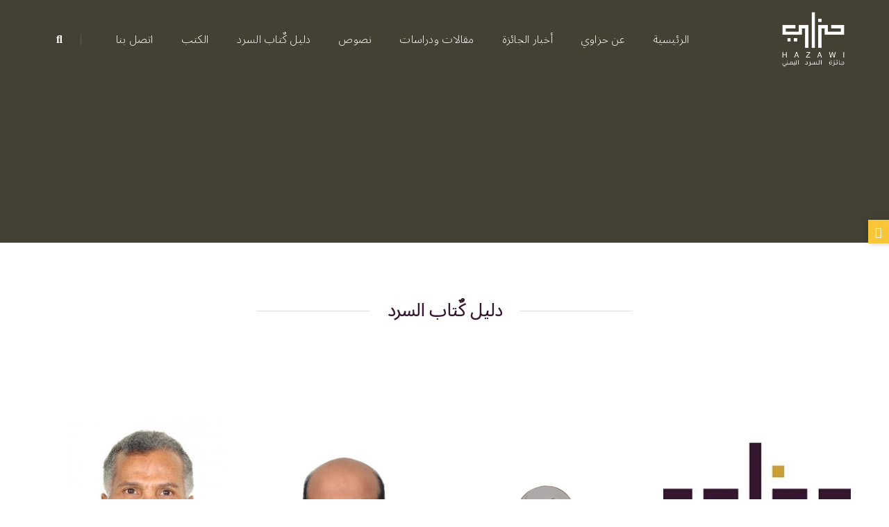

--- FILE ---
content_type: text/html; charset=UTF-8
request_url: https://hazawiaward.org/ar/writers
body_size: 16340
content:
<!doctype html>
<html lang="ar">
<head>
<meta charset="UTF-8">
<title>دليل كٌتاب السرد</title>
<meta content="width=device-width, initial-scale=1.0" name="viewport" />
<meta name="description" content="موقع عن أخبار جائزة السرد اليمني- حَزَاوي وكل ما يتعلق بالسرد والسراد اليمنيين" />
<meta name="keywords" content="" />
<meta name="author" content="YKB"/>
<meta name="MobileOptimized" content="320" />
<meta property="og:title" content="دليل كٌتاب السرد" />
<meta property="og:description" content="موقع عن أخبار جائزة السرد اليمني- حَزَاوي وكل ما يتعلق بالسرد والسراد اليمنيين" />
<meta property="og:image:alt" content="دليل كٌتاب السرد" />
<meta itemprop="name" content="حزاوي جائزة السرد اليمني">
<meta itemprop="description" content="موقع عن أخبار جائزة السرد اليمني- حَزَاوي وكل ما يتعلق بالسرد والسراد اليمنيين">  <!-- favicon -->
        <link rel="shortcut icon" href="https://hazawiaward.org/images/favicon.png">
        <link rel="apple-touch-icon" href="images/apple-touch-icon-57x57.png">
        <link rel="apple-touch-icon" sizes="72x72" href="images/apple-touch-icon-72x72.png">
        <link rel="apple-touch-icon" sizes="114x114" href="images/apple-touch-icon-114x114.png">
        <!-- animation -->
        <link rel="stylesheet" href="https://hazawiaward.org/css/animate.css" />
        <!-- bootstrap -->
        <link rel="stylesheet" href="https://hazawiaward.org/css/bootstrap.min.css" />
        <link rel="stylesheet" href="https://hazawiaward.org/css/bootstrap-rtl.min.css" />
        <!-- et line icon --> 
        <link rel="stylesheet" href="https://hazawiaward.org/css/et-line-icons.css" />
        <!-- font-awesome icon -->
        <link rel="stylesheet" href="https://hazawiaward.org/css/font-awesome.min.css" />
        <!-- themify icon -->
        <link rel="stylesheet" href="https://hazawiaward.org/css/themify-icons.css">
        <!-- swiper carousel -->
        <link rel="stylesheet" href="https://hazawiaward.org/css/swiper.min.css">
        <!-- justified gallery  -->
        <link rel="stylesheet" href="https://hazawiaward.org/css/justified-gallery.min.css">
        <!-- magnific popup -->
        <link rel="stylesheet" href="https://hazawiaward.org/css/magnific-popup.css" />
        <!-- revolution slider -->
        <link rel="stylesheet" type="text/css" href="https://hazawiaward.org/revolution/css/settings.css" media="screen" />
        <link rel="stylesheet" type="text/css" href="https://hazawiaward.org/revolution/css/layers.css">
        <link rel="stylesheet" type="text/css" href="https://hazawiaward.org/revolution/css/navigation.css">
        <!-- bootsnav -->
        <link rel="stylesheet" href="https://hazawiaward.org/css/bootsnav-rtl.css">
        <!-- style -->
        <link rel="stylesheet" href="https://hazawiaward.org/css/style-rtl.css" />
        <!-- responsive css -->
        <link rel="stylesheet" href="https://hazawiaward.org/css/responsive-rtl.css" />
     <link href="https://fonts.googleapis.com/css2?family=Noto+Sans+Arabic:wght@300&display=swap" rel="stylesheet">
    </head>
    <body>
    <div class="all-pages-link">
        <a id="download_link" download="https://hazawiaward.org/storage/settings\/February2025\/k0YbSMmZVW3X9ftE7p7D.docx","original_name":"HAZAWI FORMS4.docx"}]" href="https://hazawiaward.org/storage/settings\/February2025\/k0YbSMmZVW3X9ftE7p7D.docx","original_name":"HAZAWI FORMS4.docx"}]">
            <i class="far fa-file-pdf"></i>
            <span class="span-right">تحميل إستمارة جائزة حزاوي</span>
        </a>
    </div>
       
        <!-- start header -->
         <header>
            <!-- start navigation -->
            <nav class="navbar navbar-default bootsnav navbar-top header-dark background-transparent navbar-expand-lg display">
                <div class="container nav-header-container">
                    <!-- start logo -->
                   <div class="text-left pl-0">
                        <a class="logo" href="/"><img src="https://hazawiaward.org/storage/settings/December2021/pfaQtjcUPiPHdRsPbfqu.png" data-rjs="https://hazawiaward.org/storage/settings/December2021/pfaQtjcUPiPHdRsPbfqu.png" class="default" alt="حزاوي جائزة السرد اليمني"></a>
                    </div>
                    <!-- end logo -->
                       <div class="pr-lg-0 d-md-none d-lg-none d-xl-none">
                        <div class="header-searchbar">
                            <a href="#search-header" class="header-search-form"><i class="fas fa-search search-button"></i></a>
                            <!-- search input-->
                           <form id="search-header" action="https://hazawiaward.org/ar/search" method="POST" role="search" class=" mfp-hide">
                            <input type="hidden" name="_token" value="MNeSvNvgNbEBBrkdFSP2hallulKCgszE8OHHKAle">
                            <div class="search-form position-relative">
                                <button type="submit" class="fas fa-search close-search search-button"></button>
                                <input type="text" id="q" name="q" class="search-input" placeholder="أكتب كلمة البحث هنا ..." autocomplete="off" 
                                style="border-top: none; border-right: none; border-bottom: 2px solid rgba(255, 255, 255, 0.5); border-left: none; border-image: initial;">
                            </div>
                          </form>
                        </div>
                    </div>
                    <div class="accordion-menu pr-0 pr-md-3">
                        <button type="button" class="navbar-toggler collapsed" data-toggle="collapse" data-target="#navbar-collapse-toggle-1">
                            <span class="sr-only">toggle navigation</span>
                            <span class="icon-bar"></span>
                            <span class="icon-bar"></span>
                            <span class="icon-bar"></span>
                        </button>
                        <div class="navbar-collapse collapse justify-content-start" id="navbar-collapse-toggle-1">
                            <ul id="accordion" class="nav navbar-nav no-margin alt-font text-normal" data-in="fadeIn" data-out="fadeOut">
                               
                                <li class="dropdown megamenu-fw"><a href="/">الرئيسية</a></li>
                                                                                                <li class="dropdown simple-dropdown"><a href="/ar/aboutus">عن حزاوي </a>
                                  
                                 
                                                                         <i class="fas fa-angle-down dropdown-toggle" data-toggle="dropdown" aria-hidden="true"></i>
                                     <ul class="dropdown-menu" role="menu">
                                         
                                         <li class="dropdown"><a class="dropdown-toggle" data-toggle="dropdown" href="/ar/aboutus">نبذه عن الجائزة </a>
                                                     
                                         </li>
                                         
                                         <li class="dropdown"><a class="dropdown-toggle" data-toggle="dropdown" href="/ar/faqs">الأسئلة الشائعة </a>
                                                     
                                         </li>
                                         
                                         <li class="dropdown"><a class="dropdown-toggle" data-toggle="dropdown" href="/ar/judgementcomity">لجنة التحكيم </a>
                                                     
                                         </li>
                                         
                                         <li class="dropdown"><a class="dropdown-toggle" data-toggle="dropdown" href="/ar/teams">مجلس الأمناء </a>
                                                     
                                         </li>
                                         
                                         <li class="dropdown"><a class="dropdown-toggle" data-toggle="dropdown" href="/ar/winners">الكتب الفائزة </a>
                                                     
                                         </li>
                                         
                                         <li class="dropdown"><a class="dropdown-toggle" data-toggle="dropdown" href="/ar/narrative-criteria">معايير تحكيم العمل السردي </a>
                                                     
                                         </li>
                                         
                                         <li class="dropdown"><a class="dropdown-toggle" data-toggle="dropdown" href="/ar/standardsconditionspublishing">معايير وشروط النشر في موقع حزَاوِي </a>
                                                     
                                         </li>
                                                                        </ul>
                                                                    </li> 
                                                                 <li class="dropdown simple-dropdown"><a href="/ar/news">أخبار الجائزة </a>
                                  
                                 
                                                                        <ul role="menu">
                                                                        </ul>
                                                                    </li> 
                                                                 <li class="dropdown simple-dropdown"><a href="/ar/article">مقالات ودراسات </a>
                                  
                                 
                                                                        <ul role="menu">
                                                                        </ul>
                                                                    </li> 
                                                                 <li class="dropdown simple-dropdown"><a href="/ar/texts">نصوص </a>
                                  
                                 
                                                                        <ul role="menu">
                                                                        </ul>
                                                                    </li> 
                                                                 <li class="dropdown simple-dropdown"><a href="/ar/writers">دليل كٌتاب السرد </a>
                                  
                                 
                                                                        <ul role="menu">
                                                                        </ul>
                                                                    </li> 
                                                                 <li class="dropdown simple-dropdown"><a href="/ar/books">الكتب </a>
                                  
                                 
                                                                        <ul role="menu">
                                                                        </ul>
                                                                    </li> 
                                                                 <li class="dropdown simple-dropdown"><a href="/ar/contactus">اتصل بنا </a>
                                  
                                 
                                                                        <ul role="menu">
                                                                        </ul>
                                                                    </li> 
                                                            </ul>
                        </div>
                    </div>
                    <div class="col-auto pr-lg-0 d-none d-sm-block ">
                        <div class="header-searchbar">
                            <a href="#search-header" class="header-search-form"><i class="fas fa-search search-button"></i></a>
                            <!-- search input-->
                           <form id="search-header" action="https://hazawiaward.org/ar/search" method="POST" role="search" class=" mfp-hide">
                            <input type="hidden" name="_token" value="MNeSvNvgNbEBBrkdFSP2hallulKCgszE8OHHKAle">
                            <div class="search-form position-relative">
                                <button type="submit" class="fas fa-search close-search search-button"></button>
                                <input type="search" id="q" name="q" class="search-input"  placeholder="أكتب كلمة البحث هنا ..." autocomplete="off" 
                                style="border-top: none; border-right: none; border-bottom: 2px solid rgba(255, 255, 255, 0.5); border-left: none; border-image: initial;">
                            </div>
                          </form>
                        </div>
                    </div>
                </div>
            </nav>
          
        </header>

        <!-- end header -->

            <!-- start page title section -->
    <section class="p-0 one-second-screen position-relative bg-dark-yellow wow fadeIn">
        <div class="opacity-medium bg-dark-yellow z-index-0 bg-title" style="background-image: url('https://hazawiaward.org/storage/iconmenuses/January2022/pMyaWgzVTbVkxAtGRgda.jpg');"></div>
    </section>
    <!-- end page title section -->

    <!-- start team style-01 section -->
    <section id="about" class="wow fadeIn books">
        <div class="container">
            <div class="row justify-content-center">
                <div class="col-12 col-lg-7 text-center margin-100px-bottom sm-margin-40px-bottom">
                    <div class="position-relative overflow-hidden w-100">
                        <span class="text-extra-5-large text-outside-line-full alt-font font-weight-600 text-uppercase">دليل كٌتاب السرد</span>
                    </div>
                </div>
            </div>
            <div class="row">
                            <!-- start team item -->
                <div class="col-12 col-md-3 team-block text-left team-style-1 sm-margin-ten-bottom wow fadeInUp padding-40px-top">
                    <figure>
                        <div class="team-image sm-width-100">
                            <img src="https://hazawiaward.org/storage/writers/January2026/xbJIiBrPPUQahqJLNSJ2.jpeg" alt="إصدارات جائزة السرد اليمني حزاوي">
                            <div class="overlay-content text-center d-flex align-items-center justify-content-center">
                                <div class="text-large p-all-8">
                                    <a href="/ar/writers-details/إصدارات-جائزة-السرد-اليمني-حزاوي" class="text-white-2 text-white-2-hover" >﻿تفاصيل أكثر عن  إصدارات جائزة السرد اليمني حزاوي</a>

                                </div>
                            </div>
                            <div class="team-overlay bg-yellow-light opacity8"></div>
                        </div>
                        <figcaption>
                            <div class="team-member-position margin-20px-top text-center">
                                <div class="text-large font-weight-500 text-extra-dark-gray text-uppercase">إصدارات جائزة السرد اليمني حزاوي</div>
                                                                   
                                                                       <div class="text-medium text-uppercase text-medium-gray">روائي</div>
                                                              </div>   
                        </figcaption>
                    </figure>
                </div>
                <!-- end team item -->
                                <!-- start team item -->
                <div class="col-12 col-md-3 team-block text-left team-style-1 sm-margin-ten-bottom wow fadeInUp padding-40px-top">
                    <figure>
                        <div class="team-image sm-width-100">
                            <img src="https://hazawiaward.org/storage/writers/March2024/cMLHb8V7cWwrmgGPbynT.JPG" alt="أحلام جحاف">
                            <div class="overlay-content text-center d-flex align-items-center justify-content-center">
                                <div class="text-large p-all-8">
                                    <a href="/ar/writers-details/أحلام-جحاف" class="text-white-2 text-white-2-hover" >تفاصيل أكثر عن  أحلام جحاف</a>

                                </div>
                            </div>
                            <div class="team-overlay bg-yellow-light opacity8"></div>
                        </div>
                        <figcaption>
                            <div class="team-member-position margin-20px-top text-center">
                                <div class="text-large font-weight-500 text-extra-dark-gray text-uppercase">أحلام جحاف</div>
                                                                   
                                                                       <div class="text-medium text-uppercase text-medium-gray">روائي</div>
                                                              </div>   
                        </figcaption>
                    </figure>
                </div>
                <!-- end team item -->
                                <!-- start team item -->
                <div class="col-12 col-md-3 team-block text-left team-style-1 sm-margin-ten-bottom wow fadeInUp padding-40px-top">
                    <figure>
                        <div class="team-image sm-width-100">
                            <img src="https://hazawiaward.org/storage/writers/October2022/3WA74yTxm6dx7Rgm1PS7.jpg" alt="أحمد السري">
                            <div class="overlay-content text-center d-flex align-items-center justify-content-center">
                                <div class="text-large p-all-8">
                                    <a href="/ar/writers-details/أحمد-السري" class="text-white-2 text-white-2-hover" >تفاصيل أكثر عن  أحمد السري</a>

                                </div>
                            </div>
                            <div class="team-overlay bg-yellow-light opacity8"></div>
                        </div>
                        <figcaption>
                            <div class="team-member-position margin-20px-top text-center">
                                <div class="text-large font-weight-500 text-extra-dark-gray text-uppercase">أحمد السري</div>
                                                                   
                                                                       <div class="text-medium text-uppercase text-medium-gray">روائي</div>
                                                              </div>   
                        </figcaption>
                    </figure>
                </div>
                <!-- end team item -->
                                <!-- start team item -->
                <div class="col-12 col-md-3 team-block text-left team-style-1 sm-margin-ten-bottom wow fadeInUp padding-40px-top">
                    <figure>
                        <div class="team-image sm-width-100">
                            <img src="https://hazawiaward.org/storage/writers/October2022/SSnPoNpIh5W2ZFFTDyBt.jpg" alt="أحمد زين">
                            <div class="overlay-content text-center d-flex align-items-center justify-content-center">
                                <div class="text-large p-all-8">
                                    <a href="/ar/writers-details/أحمد-زين" class="text-white-2 text-white-2-hover" >تفاصيل أكثر عن  أحمد زين</a>

                                </div>
                            </div>
                            <div class="team-overlay bg-yellow-light opacity8"></div>
                        </div>
                        <figcaption>
                            <div class="team-member-position margin-20px-top text-center">
                                <div class="text-large font-weight-500 text-extra-dark-gray text-uppercase">أحمد زين</div>
                                                                   
                                                                       <div class="text-medium text-uppercase text-medium-gray">روائي</div>
                                                              </div>   
                        </figcaption>
                    </figure>
                </div>
                <!-- end team item -->
                                <!-- start team item -->
                <div class="col-12 col-md-3 team-block text-left team-style-1 sm-margin-ten-bottom wow fadeInUp padding-40px-top">
                    <figure>
                        <div class="team-image sm-width-100">
                            <img src="https://hazawiaward.org/storage/writers/October2022/lWsa5HqxgcpAgXBKaJGR.jpg" alt="أحمد عبدالله السقاف">
                            <div class="overlay-content text-center d-flex align-items-center justify-content-center">
                                <div class="text-large p-all-8">
                                    <a href="/ar/writers-details/أحمد-عبدالله-السقاف" class="text-white-2 text-white-2-hover" >تفاصيل أكثر عن  أحمد عبدالله السقاف</a>

                                </div>
                            </div>
                            <div class="team-overlay bg-yellow-light opacity8"></div>
                        </div>
                        <figcaption>
                            <div class="team-member-position margin-20px-top text-center">
                                <div class="text-large font-weight-500 text-extra-dark-gray text-uppercase">أحمد عبدالله السقاف</div>
                                                                   
                                                                       <div class="text-medium text-uppercase text-medium-gray">روائي</div>
                                                              </div>   
                        </figcaption>
                    </figure>
                </div>
                <!-- end team item -->
                                <!-- start team item -->
                <div class="col-12 col-md-3 team-block text-left team-style-1 sm-margin-ten-bottom wow fadeInUp padding-40px-top">
                    <figure>
                        <div class="team-image sm-width-100">
                            <img src="https://hazawiaward.org/storage/writers/July2023/yC7xzj6RmAOtY86EL8GB.jpg" alt="أحمد قاسم العريقي">
                            <div class="overlay-content text-center d-flex align-items-center justify-content-center">
                                <div class="text-large p-all-8">
                                    <a href="/ar/writers-details/أحمد-قاسم-العريقي" class="text-white-2 text-white-2-hover" >تفاصيل أكثر عن  أحمد قاسم العريقي</a>

                                </div>
                            </div>
                            <div class="team-overlay bg-yellow-light opacity8"></div>
                        </div>
                        <figcaption>
                            <div class="team-member-position margin-20px-top text-center">
                                <div class="text-large font-weight-500 text-extra-dark-gray text-uppercase">أحمد قاسم العريقي</div>
                                                                   
                                                                       <div class="text-medium text-uppercase text-medium-gray">روائي</div>
                                                              </div>   
                        </figcaption>
                    </figure>
                </div>
                <!-- end team item -->
                                <!-- start team item -->
                <div class="col-12 col-md-3 team-block text-left team-style-1 sm-margin-ten-bottom wow fadeInUp padding-40px-top">
                    <figure>
                        <div class="team-image sm-width-100">
                            <img src="https://hazawiaward.org/storage/writers/January2025/JMxnyARFiAbaj23IfRsS.jpeg" alt="أحمد أشرف المطري">
                            <div class="overlay-content text-center d-flex align-items-center justify-content-center">
                                <div class="text-large p-all-8">
                                    <a href="/ar/writers-details/أحمد-أشرف-المطري" class="text-white-2 text-white-2-hover" >تفاصيل أكثر عن  أحمد أشرف المطري</a>

                                </div>
                            </div>
                            <div class="team-overlay bg-yellow-light opacity8"></div>
                        </div>
                        <figcaption>
                            <div class="team-member-position margin-20px-top text-center">
                                <div class="text-large font-weight-500 text-extra-dark-gray text-uppercase">أحمد أشرف المطري</div>
                                                                   
                                                                       <div class="text-medium text-uppercase text-medium-gray">روائي</div>
                                                              </div>   
                        </figcaption>
                    </figure>
                </div>
                <!-- end team item -->
                                <!-- start team item -->
                <div class="col-12 col-md-3 team-block text-left team-style-1 sm-margin-ten-bottom wow fadeInUp padding-40px-top">
                    <figure>
                        <div class="team-image sm-width-100">
                            <img src="https://hazawiaward.org/storage/writers/January2025/ZDQK1OflSE7M28uE1oY9.jpeg" alt="محمد عادل عبدالواسع">
                            <div class="overlay-content text-center d-flex align-items-center justify-content-center">
                                <div class="text-large p-all-8">
                                    <a href="/ar/writers-details/محمد-عادل-عبدالواسع" class="text-white-2 text-white-2-hover" >تفاصيل أكثر عن  محمد عادل عبدالواسع</a>

                                </div>
                            </div>
                            <div class="team-overlay bg-yellow-light opacity8"></div>
                        </div>
                        <figcaption>
                            <div class="team-member-position margin-20px-top text-center">
                                <div class="text-large font-weight-500 text-extra-dark-gray text-uppercase">محمد عادل عبدالواسع</div>
                                                                   
                                                                       <div class="text-medium text-uppercase text-medium-gray">روائي</div>
                                                              </div>   
                        </figcaption>
                    </figure>
                </div>
                <!-- end team item -->
                                <!-- start team item -->
                <div class="col-12 col-md-3 team-block text-left team-style-1 sm-margin-ten-bottom wow fadeInUp padding-40px-top">
                    <figure>
                        <div class="team-image sm-width-100">
                            <img src="https://hazawiaward.org/storage/writers/October2022/lPLiSJEvQkmGIWBZqT10.jpg" alt="أحمد محفوظ عمر">
                            <div class="overlay-content text-center d-flex align-items-center justify-content-center">
                                <div class="text-large p-all-8">
                                    <a href="/ar/writers-details/أحمد-محفوظ-عمر" class="text-white-2 text-white-2-hover" >تفاصيل أكثر عن  أحمد محفوظ عمر</a>

                                </div>
                            </div>
                            <div class="team-overlay bg-yellow-light opacity8"></div>
                        </div>
                        <figcaption>
                            <div class="team-member-position margin-20px-top text-center">
                                <div class="text-large font-weight-500 text-extra-dark-gray text-uppercase">أحمد محفوظ عمر</div>
                                                                   
                                                                       <div class="text-medium text-uppercase text-medium-gray">قاص وروائي</div>
                                                              </div>   
                        </figcaption>
                    </figure>
                </div>
                <!-- end team item -->
                                <!-- start team item -->
                <div class="col-12 col-md-3 team-block text-left team-style-1 sm-margin-ten-bottom wow fadeInUp padding-40px-top">
                    <figure>
                        <div class="team-image sm-width-100">
                            <img src="https://hazawiaward.org/storage/writers/October2022/d3aqbHwaq3j3ZOyrXsZX.jpg" alt="انتصار السري">
                            <div class="overlay-content text-center d-flex align-items-center justify-content-center">
                                <div class="text-large p-all-8">
                                    <a href="/ar/writers-details/انتصار-السري" class="text-white-2 text-white-2-hover" >تفاصيل أكثر عن  انتصار السري</a>

                                </div>
                            </div>
                            <div class="team-overlay bg-yellow-light opacity8"></div>
                        </div>
                        <figcaption>
                            <div class="team-member-position margin-20px-top text-center">
                                <div class="text-large font-weight-500 text-extra-dark-gray text-uppercase">انتصار السري</div>
                                                                   
                                                                       <div class="text-medium text-uppercase text-medium-gray">قاص</div>
                                                              </div>   
                        </figcaption>
                    </figure>
                </div>
                <!-- end team item -->
                                <!-- start team item -->
                <div class="col-12 col-md-3 team-block text-left team-style-1 sm-margin-ten-bottom wow fadeInUp padding-40px-top">
                    <figure>
                        <div class="team-image sm-width-100">
                            <img src="https://hazawiaward.org/storage/writers/October2022/tg6fNJR0sBaBz6BG51Ou.jpg" alt="أمين غانم">
                            <div class="overlay-content text-center d-flex align-items-center justify-content-center">
                                <div class="text-large p-all-8">
                                    <a href="/ar/writers-details/أمين-غانم" class="text-white-2 text-white-2-hover" >تفاصيل أكثر عن  أمين غانم</a>

                                </div>
                            </div>
                            <div class="team-overlay bg-yellow-light opacity8"></div>
                        </div>
                        <figcaption>
                            <div class="team-member-position margin-20px-top text-center">
                                <div class="text-large font-weight-500 text-extra-dark-gray text-uppercase">أمين غانم</div>
                                                                   
                                                                       <div class="text-medium text-uppercase text-medium-gray">روائي</div>
                                                              </div>   
                        </figcaption>
                    </figure>
                </div>
                <!-- end team item -->
                                <!-- start team item -->
                <div class="col-12 col-md-3 team-block text-left team-style-1 sm-margin-ten-bottom wow fadeInUp padding-40px-top">
                    <figure>
                        <div class="team-image sm-width-100">
                            <img src="https://hazawiaward.org/storage/writers/January2026/Gq4t8KTRniGu8ZaZoZzS.jpeg" alt="أمة الخالق الظفيري">
                            <div class="overlay-content text-center d-flex align-items-center justify-content-center">
                                <div class="text-large p-all-8">
                                    <a href="/ar/writers-details/أمة-الخالق-الظفيري" class="text-white-2 text-white-2-hover" >تفاصيل أكثر عن  أمة الخالق الظفيري</a>

                                </div>
                            </div>
                            <div class="team-overlay bg-yellow-light opacity8"></div>
                        </div>
                        <figcaption>
                            <div class="team-member-position margin-20px-top text-center">
                                <div class="text-large font-weight-500 text-extra-dark-gray text-uppercase">أمة الخالق الظفيري</div>
                                                                   
                                                                       <div class="text-medium text-uppercase text-medium-gray">قاص وروائي</div>
                                                              </div>   
                        </figcaption>
                    </figure>
                </div>
                <!-- end team item -->
                                <!-- start team item -->
                <div class="col-12 col-md-3 team-block text-left team-style-1 sm-margin-ten-bottom wow fadeInUp padding-40px-top">
                    <figure>
                        <div class="team-image sm-width-100">
                            <img src="https://hazawiaward.org/storage/writers/January2025/fRhvF56O3L977CBmtmsI.jpg" alt="أنمار عبدالرقيب حيدر">
                            <div class="overlay-content text-center d-flex align-items-center justify-content-center">
                                <div class="text-large p-all-8">
                                    <a href="/ar/writers-details/أنمار-عبدالرقيب-حيدر" class="text-white-2 text-white-2-hover" >تفاصيل أكثر عن  أنمار عبدالرقيب حيدر</a>

                                </div>
                            </div>
                            <div class="team-overlay bg-yellow-light opacity8"></div>
                        </div>
                        <figcaption>
                            <div class="team-member-position margin-20px-top text-center">
                                <div class="text-large font-weight-500 text-extra-dark-gray text-uppercase">أنمار عبدالرقيب حيدر</div>
                                                                   
                                                                       <div class="text-medium text-uppercase text-medium-gray">روائي</div>
                                                              </div>   
                        </figcaption>
                    </figure>
                </div>
                <!-- end team item -->
                                <!-- start team item -->
                <div class="col-12 col-md-3 team-block text-left team-style-1 sm-margin-ten-bottom wow fadeInUp padding-40px-top">
                    <figure>
                        <div class="team-image sm-width-100">
                            <img src="https://hazawiaward.org/storage/writers/October2022/pnC470KkR3ScjsgKRLi9.jpg" alt="بسام شمس الدين">
                            <div class="overlay-content text-center d-flex align-items-center justify-content-center">
                                <div class="text-large p-all-8">
                                    <a href="/ar/writers-details/بسام-شمس-الدين" class="text-white-2 text-white-2-hover" >تفاصيل أكثر عن  بسام شمس الدين</a>

                                </div>
                            </div>
                            <div class="team-overlay bg-yellow-light opacity8"></div>
                        </div>
                        <figcaption>
                            <div class="team-member-position margin-20px-top text-center">
                                <div class="text-large font-weight-500 text-extra-dark-gray text-uppercase">بسام شمس الدين</div>
                                                                   
                                                                       <div class="text-medium text-uppercase text-medium-gray">قاص وروائي</div>
                                                              </div>   
                        </figcaption>
                    </figure>
                </div>
                <!-- end team item -->
                                <!-- start team item -->
                <div class="col-12 col-md-3 team-block text-left team-style-1 sm-margin-ten-bottom wow fadeInUp padding-40px-top">
                    <figure>
                        <div class="team-image sm-width-100">
                            <img src="https://hazawiaward.org/storage/writers/October2022/tRZkJ7xDeIiAw5mnTGWz.jpg" alt="بشرى المقطري">
                            <div class="overlay-content text-center d-flex align-items-center justify-content-center">
                                <div class="text-large p-all-8">
                                    <a href="/ar/writers-details/بشرى-المقطري" class="text-white-2 text-white-2-hover" >تفاصيل أكثر عن  بشرى المقطري</a>

                                </div>
                            </div>
                            <div class="team-overlay bg-yellow-light opacity8"></div>
                        </div>
                        <figcaption>
                            <div class="team-member-position margin-20px-top text-center">
                                <div class="text-large font-weight-500 text-extra-dark-gray text-uppercase">بشرى المقطري</div>
                                                                   
                                                                       <div class="text-medium text-uppercase text-medium-gray">روائي</div>
                                                              </div>   
                        </figcaption>
                    </figure>
                </div>
                <!-- end team item -->
                                <!-- start team item -->
                <div class="col-12 col-md-3 team-block text-left team-style-1 sm-margin-ten-bottom wow fadeInUp padding-40px-top">
                    <figure>
                        <div class="team-image sm-width-100">
                            <img src="https://hazawiaward.org/storage/writers/October2022/AG5UR4akiTaVepbAPW2C.jpg" alt="جمال حسن">
                            <div class="overlay-content text-center d-flex align-items-center justify-content-center">
                                <div class="text-large p-all-8">
                                    <a href="/ar/writers-details/جمال-حسن" class="text-white-2 text-white-2-hover" >تفاصيل أكثر عن  جمال حسن</a>

                                </div>
                            </div>
                            <div class="team-overlay bg-yellow-light opacity8"></div>
                        </div>
                        <figcaption>
                            <div class="team-member-position margin-20px-top text-center">
                                <div class="text-large font-weight-500 text-extra-dark-gray text-uppercase">جمال حسن</div>
                                                                   
                                                                       <div class="text-medium text-uppercase text-medium-gray">روائي</div>
                                                              </div>   
                        </figcaption>
                    </figure>
                </div>
                <!-- end team item -->
                                <!-- start team item -->
                <div class="col-12 col-md-3 team-block text-left team-style-1 sm-margin-ten-bottom wow fadeInUp padding-40px-top">
                    <figure>
                        <div class="team-image sm-width-100">
                            <img src="https://hazawiaward.org/storage/writers/January2025/q9YAG8Tt1RYAgYo9N4HI.jpg" alt="بلال أحمد">
                            <div class="overlay-content text-center d-flex align-items-center justify-content-center">
                                <div class="text-large p-all-8">
                                    <a href="/ar/writers-details/بلال-أحمد" class="text-white-2 text-white-2-hover" >تفاصيل أكثر عن  بلال أحمد</a>

                                </div>
                            </div>
                            <div class="team-overlay bg-yellow-light opacity8"></div>
                        </div>
                        <figcaption>
                            <div class="team-member-position margin-20px-top text-center">
                                <div class="text-large font-weight-500 text-extra-dark-gray text-uppercase">بلال أحمد</div>
                                                                   
                                                                       <div class="text-medium text-uppercase text-medium-gray">روائي</div>
                                                              </div>   
                        </figcaption>
                    </figure>
                </div>
                <!-- end team item -->
                                <!-- start team item -->
                <div class="col-12 col-md-3 team-block text-left team-style-1 sm-margin-ten-bottom wow fadeInUp padding-40px-top">
                    <figure>
                        <div class="team-image sm-width-100">
                            <img src="https://hazawiaward.org/storage/writers/October2022/dioO0DyvK5VIten1g9DD.jpg" alt="حبيب سروري">
                            <div class="overlay-content text-center d-flex align-items-center justify-content-center">
                                <div class="text-large p-all-8">
                                    <a href="/ar/writers-details/حبيب-سروري" class="text-white-2 text-white-2-hover" >تفاصيل أكثر عن  حبيب سروري</a>

                                </div>
                            </div>
                            <div class="team-overlay bg-yellow-light opacity8"></div>
                        </div>
                        <figcaption>
                            <div class="team-member-position margin-20px-top text-center">
                                <div class="text-large font-weight-500 text-extra-dark-gray text-uppercase">حبيب سروري</div>
                                                                   
                                                                       <div class="text-medium text-uppercase text-medium-gray">روائي</div>
                                                              </div>   
                        </figcaption>
                    </figure>
                </div>
                <!-- end team item -->
                                <!-- start team item -->
                <div class="col-12 col-md-3 team-block text-left team-style-1 sm-margin-ten-bottom wow fadeInUp padding-40px-top">
                    <figure>
                        <div class="team-image sm-width-100">
                            <img src="https://hazawiaward.org/storage/writers/October2022/hKJKryAjwlZpCTinXGuA.jpg" alt="ذكريات البرام">
                            <div class="overlay-content text-center d-flex align-items-center justify-content-center">
                                <div class="text-large p-all-8">
                                    <a href="/ar/writers-details/ذكريات-البرام" class="text-white-2 text-white-2-hover" >تفاصيل أكثر عن  ذكريات البرام</a>

                                </div>
                            </div>
                            <div class="team-overlay bg-yellow-light opacity8"></div>
                        </div>
                        <figcaption>
                            <div class="team-member-position margin-20px-top text-center">
                                <div class="text-large font-weight-500 text-extra-dark-gray text-uppercase">ذكريات البرام</div>
                                                                   
                                                                       <div class="text-medium text-uppercase text-medium-gray">روائي</div>
                                                              </div>   
                        </figcaption>
                    </figure>
                </div>
                <!-- end team item -->
                                <!-- start team item -->
                <div class="col-12 col-md-3 team-block text-left team-style-1 sm-margin-ten-bottom wow fadeInUp padding-40px-top">
                    <figure>
                        <div class="team-image sm-width-100">
                            <img src="https://hazawiaward.org/storage/writers/January2026/15U2IsgpHvTDK1TDi5i6.jpeg" alt="خليفة المفلحي">
                            <div class="overlay-content text-center d-flex align-items-center justify-content-center">
                                <div class="text-large p-all-8">
                                    <a href="/ar/writers-details/خليفة-المفلحي" class="text-white-2 text-white-2-hover" >تفاصيل أكثر عن  خليفة المفلحي</a>

                                </div>
                            </div>
                            <div class="team-overlay bg-yellow-light opacity8"></div>
                        </div>
                        <figcaption>
                            <div class="team-member-position margin-20px-top text-center">
                                <div class="text-large font-weight-500 text-extra-dark-gray text-uppercase">خليفة المفلحي</div>
                                                                   
                                                                       <div class="text-medium text-uppercase text-medium-gray">روائي</div>
                                                              </div>   
                        </figcaption>
                    </figure>
                </div>
                <!-- end team item -->
                                <!-- start team item -->
                <div class="col-12 col-md-3 team-block text-left team-style-1 sm-margin-ten-bottom wow fadeInUp padding-40px-top">
                    <figure>
                        <div class="team-image sm-width-100">
                            <img src="https://hazawiaward.org/storage/writers/October2022/gHfvEvM6iqP11t0Br6hY.jpeg" alt="رستم عبدالله">
                            <div class="overlay-content text-center d-flex align-items-center justify-content-center">
                                <div class="text-large p-all-8">
                                    <a href="/ar/writers-details/رستم-عبدالله" class="text-white-2 text-white-2-hover" >تفاصيل أكثر عن  رستم عبدالله</a>

                                </div>
                            </div>
                            <div class="team-overlay bg-yellow-light opacity8"></div>
                        </div>
                        <figcaption>
                            <div class="team-member-position margin-20px-top text-center">
                                <div class="text-large font-weight-500 text-extra-dark-gray text-uppercase">رستم عبدالله</div>
                                                                   
                                                                       <div class="text-medium text-uppercase text-medium-gray">قاص وروائي</div>
                                                              </div>   
                        </figcaption>
                    </figure>
                </div>
                <!-- end team item -->
                                <!-- start team item -->
                <div class="col-12 col-md-3 team-block text-left team-style-1 sm-margin-ten-bottom wow fadeInUp padding-40px-top">
                    <figure>
                        <div class="team-image sm-width-100">
                            <img src="https://hazawiaward.org/storage/writers/October2022/mFU2tr84bsL27ES8PTOz.jpg" alt="رمزية الإرياني">
                            <div class="overlay-content text-center d-flex align-items-center justify-content-center">
                                <div class="text-large p-all-8">
                                    <a href="/ar/writers-details/رمزية-الإرياني" class="text-white-2 text-white-2-hover" >تفاصيل أكثر عن  رمزية الإرياني</a>

                                </div>
                            </div>
                            <div class="team-overlay bg-yellow-light opacity8"></div>
                        </div>
                        <figcaption>
                            <div class="team-member-position margin-20px-top text-center">
                                <div class="text-large font-weight-500 text-extra-dark-gray text-uppercase">رمزية الإرياني</div>
                                                                   
                                                                       <div class="text-medium text-uppercase text-medium-gray">قاص</div>
                                                              </div>   
                        </figcaption>
                    </figure>
                </div>
                <!-- end team item -->
                                <!-- start team item -->
                <div class="col-12 col-md-3 team-block text-left team-style-1 sm-margin-ten-bottom wow fadeInUp padding-40px-top">
                    <figure>
                        <div class="team-image sm-width-100">
                            <img src="https://hazawiaward.org/storage/writers/October2022/UmFsDuB5nYWjxCxM0SS7.jpg" alt="ريان الشيباني">
                            <div class="overlay-content text-center d-flex align-items-center justify-content-center">
                                <div class="text-large p-all-8">
                                    <a href="/ar/writers-details/ريان-الشيباني" class="text-white-2 text-white-2-hover" >تفاصيل أكثر عن  ريان الشيباني</a>

                                </div>
                            </div>
                            <div class="team-overlay bg-yellow-light opacity8"></div>
                        </div>
                        <figcaption>
                            <div class="team-member-position margin-20px-top text-center">
                                <div class="text-large font-weight-500 text-extra-dark-gray text-uppercase">ريان الشيباني</div>
                                                                   
                                                                       <div class="text-medium text-uppercase text-medium-gray">روائي</div>
                                                              </div>   
                        </figcaption>
                    </figure>
                </div>
                <!-- end team item -->
                                <!-- start team item -->
                <div class="col-12 col-md-3 team-block text-left team-style-1 sm-margin-ten-bottom wow fadeInUp padding-40px-top">
                    <figure>
                        <div class="team-image sm-width-100">
                            <img src="https://hazawiaward.org/storage/writers/October2022/arpJLv0SBuHh5AhkYvWa.jpg" alt="زيد مطيع دماج">
                            <div class="overlay-content text-center d-flex align-items-center justify-content-center">
                                <div class="text-large p-all-8">
                                    <a href="/ar/writers-details/زيد-مطيع-دماج" class="text-white-2 text-white-2-hover" >تفاصيل أكثر عن  زيد مطيع دماج</a>

                                </div>
                            </div>
                            <div class="team-overlay bg-yellow-light opacity8"></div>
                        </div>
                        <figcaption>
                            <div class="team-member-position margin-20px-top text-center">
                                <div class="text-large font-weight-500 text-extra-dark-gray text-uppercase">زيد مطيع دماج</div>
                                                                   
                                                                       <div class="text-medium text-uppercase text-medium-gray">قاص وروائي</div>
                                                              </div>   
                        </figcaption>
                    </figure>
                </div>
                <!-- end team item -->
                                <!-- start team item -->
                <div class="col-12 col-md-3 team-block text-left team-style-1 sm-margin-ten-bottom wow fadeInUp padding-40px-top">
                    <figure>
                        <div class="team-image sm-width-100">
                            <img src="https://hazawiaward.org/storage/writers/October2022/zfNKwjx7mFJBI7tRPZz8.jpg" alt="سامي الشاطبي">
                            <div class="overlay-content text-center d-flex align-items-center justify-content-center">
                                <div class="text-large p-all-8">
                                    <a href="/ar/writers-details/سامي-الشاطبي" class="text-white-2 text-white-2-hover" >تفاصيل أكثر عن  سامي الشاطبي</a>

                                </div>
                            </div>
                            <div class="team-overlay bg-yellow-light opacity8"></div>
                        </div>
                        <figcaption>
                            <div class="team-member-position margin-20px-top text-center">
                                <div class="text-large font-weight-500 text-extra-dark-gray text-uppercase">سامي الشاطبي</div>
                                                                   
                                                                       <div class="text-medium text-uppercase text-medium-gray">قاص وروائي</div>
                                                              </div>   
                        </figcaption>
                    </figure>
                </div>
                <!-- end team item -->
                                <!-- start team item -->
                <div class="col-12 col-md-3 team-block text-left team-style-1 sm-margin-ten-bottom wow fadeInUp padding-40px-top">
                    <figure>
                        <div class="team-image sm-width-100">
                            <img src="https://hazawiaward.org/storage/writers/October2022/zw8lDVxLBTiUrsEgFigX.jpg" alt="سعيد الحمادي">
                            <div class="overlay-content text-center d-flex align-items-center justify-content-center">
                                <div class="text-large p-all-8">
                                    <a href="/ar/writers-details/سعيد-الحمادي" class="text-white-2 text-white-2-hover" >تفاصيل أكثر عن  سعيد الحمادي</a>

                                </div>
                            </div>
                            <div class="team-overlay bg-yellow-light opacity8"></div>
                        </div>
                        <figcaption>
                            <div class="team-member-position margin-20px-top text-center">
                                <div class="text-large font-weight-500 text-extra-dark-gray text-uppercase">سعيد الحمادي</div>
                                                                   
                                                                       <div class="text-medium text-uppercase text-medium-gray">قاص</div>
                                                              </div>   
                        </figcaption>
                    </figure>
                </div>
                <!-- end team item -->
                                <!-- start team item -->
                <div class="col-12 col-md-3 team-block text-left team-style-1 sm-margin-ten-bottom wow fadeInUp padding-40px-top">
                    <figure>
                        <div class="team-image sm-width-100">
                            <img src="https://hazawiaward.org/storage/writers/October2022/U5ZKWMfy6Hy9uQeCm5lT.jpg" alt="سمية طه">
                            <div class="overlay-content text-center d-flex align-items-center justify-content-center">
                                <div class="text-large p-all-8">
                                    <a href="/ar/writers-details/سمية-طه" class="text-white-2 text-white-2-hover" >تفاصيل أكثر عن  سمية طه</a>

                                </div>
                            </div>
                            <div class="team-overlay bg-yellow-light opacity8"></div>
                        </div>
                        <figcaption>
                            <div class="team-member-position margin-20px-top text-center">
                                <div class="text-large font-weight-500 text-extra-dark-gray text-uppercase">سمية طه</div>
                                                                   
                                                                       <div class="text-medium text-uppercase text-medium-gray">روائي</div>
                                                              </div>   
                        </figcaption>
                    </figure>
                </div>
                <!-- end team item -->
                                <!-- start team item -->
                <div class="col-12 col-md-3 team-block text-left team-style-1 sm-margin-ten-bottom wow fadeInUp padding-40px-top">
                    <figure>
                        <div class="team-image sm-width-100">
                            <img src="https://hazawiaward.org/storage/writers/October2022/IZB9tqjeECsmgtNbVsJk.jpg" alt="سمير عبد الفتاح">
                            <div class="overlay-content text-center d-flex align-items-center justify-content-center">
                                <div class="text-large p-all-8">
                                    <a href="/ar/writers-details/سمير-عبد-الفتاح" class="text-white-2 text-white-2-hover" >تفاصيل أكثر عن  سمير عبد الفتاح</a>

                                </div>
                            </div>
                            <div class="team-overlay bg-yellow-light opacity8"></div>
                        </div>
                        <figcaption>
                            <div class="team-member-position margin-20px-top text-center">
                                <div class="text-large font-weight-500 text-extra-dark-gray text-uppercase">سمير عبد الفتاح</div>
                                                                   
                                                                       <div class="text-medium text-uppercase text-medium-gray">قاص وروائي</div>
                                                              </div>   
                        </figcaption>
                    </figure>
                </div>
                <!-- end team item -->
                                <!-- start team item -->
                <div class="col-12 col-md-3 team-block text-left team-style-1 sm-margin-ten-bottom wow fadeInUp padding-40px-top">
                    <figure>
                        <div class="team-image sm-width-100">
                            <img src="https://hazawiaward.org/storage/writers/January2025/UvgCJqFhAwCpi4YPs618.png" alt="سمير محمد">
                            <div class="overlay-content text-center d-flex align-items-center justify-content-center">
                                <div class="text-large p-all-8">
                                    <a href="/ar/writers-details/سمير-محمد" class="text-white-2 text-white-2-hover" >تفاصيل أكثر عن  سمير محمد</a>

                                </div>
                            </div>
                            <div class="team-overlay bg-yellow-light opacity8"></div>
                        </div>
                        <figcaption>
                            <div class="team-member-position margin-20px-top text-center">
                                <div class="text-large font-weight-500 text-extra-dark-gray text-uppercase">سمير محمد</div>
                                                                   
                                                                       <div class="text-medium text-uppercase text-medium-gray">روائي</div>
                                                              </div>   
                        </figcaption>
                    </figure>
                </div>
                <!-- end team item -->
                                <!-- start team item -->
                <div class="col-12 col-md-3 team-block text-left team-style-1 sm-margin-ten-bottom wow fadeInUp padding-40px-top">
                    <figure>
                        <div class="team-image sm-width-100">
                            <img src="https://hazawiaward.org/storage/writers/October2022/BCP72g7TOVOc4OTZDo1d.jpg" alt="سيرين حسن">
                            <div class="overlay-content text-center d-flex align-items-center justify-content-center">
                                <div class="text-large p-all-8">
                                    <a href="/ar/writers-details/سيرين-حسن" class="text-white-2 text-white-2-hover" >تفاصيل أكثر عن  سيرين حسن</a>

                                </div>
                            </div>
                            <div class="team-overlay bg-yellow-light opacity8"></div>
                        </div>
                        <figcaption>
                            <div class="team-member-position margin-20px-top text-center">
                                <div class="text-large font-weight-500 text-extra-dark-gray text-uppercase">سيرين حسن</div>
                                                                   
                                                                       <div class="text-medium text-uppercase text-medium-gray">قاص وروائي</div>
                                                              </div>   
                        </figcaption>
                    </figure>
                </div>
                <!-- end team item -->
                                <!-- start team item -->
                <div class="col-12 col-md-3 team-block text-left team-style-1 sm-margin-ten-bottom wow fadeInUp padding-40px-top">
                    <figure>
                        <div class="team-image sm-width-100">
                            <img src="https://hazawiaward.org/storage/writers/October2022/a87d8VJhAYvrje2BGfCO.jpeg" alt="شذا الخطيب">
                            <div class="overlay-content text-center d-flex align-items-center justify-content-center">
                                <div class="text-large p-all-8">
                                    <a href="/ar/writers-details/شذا-الخطيب" class="text-white-2 text-white-2-hover" >تفاصيل أكثر عن  شذا الخطيب</a>

                                </div>
                            </div>
                            <div class="team-overlay bg-yellow-light opacity8"></div>
                        </div>
                        <figcaption>
                            <div class="team-member-position margin-20px-top text-center">
                                <div class="text-large font-weight-500 text-extra-dark-gray text-uppercase">شذا الخطيب</div>
                                                                   
                                                                       <div class="text-medium text-uppercase text-medium-gray">قاص وروائي</div>
                                                              </div>   
                        </figcaption>
                    </figure>
                </div>
                <!-- end team item -->
                                <!-- start team item -->
                <div class="col-12 col-md-3 team-block text-left team-style-1 sm-margin-ten-bottom wow fadeInUp padding-40px-top">
                    <figure>
                        <div class="team-image sm-width-100">
                            <img src="https://hazawiaward.org/storage/writers/October2022/7rkioNwlrExRbPzeNIZO.jpeg" alt="شذى محمد الشعيبي">
                            <div class="overlay-content text-center d-flex align-items-center justify-content-center">
                                <div class="text-large p-all-8">
                                    <a href="/ar/writers-details/شذى-محمد-الشعيبي" class="text-white-2 text-white-2-hover" >تفاصيل أكثر عن  شذى محمد الشعيبي</a>

                                </div>
                            </div>
                            <div class="team-overlay bg-yellow-light opacity8"></div>
                        </div>
                        <figcaption>
                            <div class="team-member-position margin-20px-top text-center">
                                <div class="text-large font-weight-500 text-extra-dark-gray text-uppercase">شذى محمد الشعيبي</div>
                                                                   
                                                                       <div class="text-medium text-uppercase text-medium-gray">روائي</div>
                                                              </div>   
                        </figcaption>
                    </figure>
                </div>
                <!-- end team item -->
                                <!-- start team item -->
                <div class="col-12 col-md-3 team-block text-left team-style-1 sm-margin-ten-bottom wow fadeInUp padding-40px-top">
                    <figure>
                        <div class="team-image sm-width-100">
                            <img src="https://hazawiaward.org/storage/writers/October2022/cPz1SmXQLLmfaGLSK4ZP.jpeg" alt="صالح باعامر">
                            <div class="overlay-content text-center d-flex align-items-center justify-content-center">
                                <div class="text-large p-all-8">
                                    <a href="/ar/writers-details/صالح-باعامر" class="text-white-2 text-white-2-hover" >تفاصيل أكثر عن  صالح باعامر</a>

                                </div>
                            </div>
                            <div class="team-overlay bg-yellow-light opacity8"></div>
                        </div>
                        <figcaption>
                            <div class="team-member-position margin-20px-top text-center">
                                <div class="text-large font-weight-500 text-extra-dark-gray text-uppercase">صالح باعامر</div>
                                                                   
                                                                       <div class="text-medium text-uppercase text-medium-gray">قاص وروائي</div>
                                                              </div>   
                        </figcaption>
                    </figure>
                </div>
                <!-- end team item -->
                                <!-- start team item -->
                <div class="col-12 col-md-3 team-block text-left team-style-1 sm-margin-ten-bottom wow fadeInUp padding-40px-top">
                    <figure>
                        <div class="team-image sm-width-100">
                            <img src="https://hazawiaward.org/storage/writers/October2022/EHWq5fQaNkk3W221lget.jpeg" alt="عبدالرحمن الخضر">
                            <div class="overlay-content text-center d-flex align-items-center justify-content-center">
                                <div class="text-large p-all-8">
                                    <a href="/ar/writers-details/عبدالرحمن-الخضر" class="text-white-2 text-white-2-hover" >تفاصيل أكثر عن  عبدالرحمن الخضر</a>

                                </div>
                            </div>
                            <div class="team-overlay bg-yellow-light opacity8"></div>
                        </div>
                        <figcaption>
                            <div class="team-member-position margin-20px-top text-center">
                                <div class="text-large font-weight-500 text-extra-dark-gray text-uppercase">عبدالرحمن الخضر</div>
                                                                   
                                                                       <div class="text-medium text-uppercase text-medium-gray">قاص وروائي</div>
                                                              </div>   
                        </figcaption>
                    </figure>
                </div>
                <!-- end team item -->
                                <!-- start team item -->
                <div class="col-12 col-md-3 team-block text-left team-style-1 sm-margin-ten-bottom wow fadeInUp padding-40px-top">
                    <figure>
                        <div class="team-image sm-width-100">
                            <img src="https://hazawiaward.org/storage/writers/October2022/Yp1h4b40C2kQ2EsnPw57.jpg" alt="عبدالله شروح">
                            <div class="overlay-content text-center d-flex align-items-center justify-content-center">
                                <div class="text-large p-all-8">
                                    <a href="/ar/writers-details/عبدالله-شروح" class="text-white-2 text-white-2-hover" >تفاصيل أكثر عن  عبدالله شروح</a>

                                </div>
                            </div>
                            <div class="team-overlay bg-yellow-light opacity8"></div>
                        </div>
                        <figcaption>
                            <div class="team-member-position margin-20px-top text-center">
                                <div class="text-large font-weight-500 text-extra-dark-gray text-uppercase">عبدالله شروح</div>
                                                                   
                                                                       <div class="text-medium text-uppercase text-medium-gray">روائي</div>
                                                              </div>   
                        </figcaption>
                    </figure>
                </div>
                <!-- end team item -->
                                <!-- start team item -->
                <div class="col-12 col-md-3 team-block text-left team-style-1 sm-margin-ten-bottom wow fadeInUp padding-40px-top">
                    <figure>
                        <div class="team-image sm-width-100">
                            <img src="https://hazawiaward.org/storage/writers/March2025/fraM0nfs4sCIm7HDvsdU.jpeg" alt="عبدالله الأحمدي">
                            <div class="overlay-content text-center d-flex align-items-center justify-content-center">
                                <div class="text-large p-all-8">
                                    <a href="/ar/writers-details/عبدالله-الأحمدي" class="text-white-2 text-white-2-hover" >تفاصيل أكثر عن  عبدالله الأحمدي</a>

                                </div>
                            </div>
                            <div class="team-overlay bg-yellow-light opacity8"></div>
                        </div>
                        <figcaption>
                            <div class="team-member-position margin-20px-top text-center">
                                <div class="text-large font-weight-500 text-extra-dark-gray text-uppercase">عبدالله الأحمدي</div>
                                                                   
                                                                       <div class="text-medium text-uppercase text-medium-gray">قاص وروائي</div>
                                                              </div>   
                        </figcaption>
                    </figure>
                </div>
                <!-- end team item -->
                                <!-- start team item -->
                <div class="col-12 col-md-3 team-block text-left team-style-1 sm-margin-ten-bottom wow fadeInUp padding-40px-top">
                    <figure>
                        <div class="team-image sm-width-100">
                            <img src="https://hazawiaward.org/storage/writers/October2022/3XmUbkdZpl9U5654JBxg.jpg" alt="عبدالله عباس الإرياني">
                            <div class="overlay-content text-center d-flex align-items-center justify-content-center">
                                <div class="text-large p-all-8">
                                    <a href="/ar/writers-details/عبدالله-عباس-الإرياني" class="text-white-2 text-white-2-hover" >تفاصيل أكثر عن  عبدالله عباس الإرياني</a>

                                </div>
                            </div>
                            <div class="team-overlay bg-yellow-light opacity8"></div>
                        </div>
                        <figcaption>
                            <div class="team-member-position margin-20px-top text-center">
                                <div class="text-large font-weight-500 text-extra-dark-gray text-uppercase">عبدالله عباس الإرياني</div>
                                                                   
                                                                       <div class="text-medium text-uppercase text-medium-gray">قاص وروائي</div>
                                                              </div>   
                        </figcaption>
                    </figure>
                </div>
                <!-- end team item -->
                                <!-- start team item -->
                <div class="col-12 col-md-3 team-block text-left team-style-1 sm-margin-ten-bottom wow fadeInUp padding-40px-top">
                    <figure>
                        <div class="team-image sm-width-100">
                            <img src="https://hazawiaward.org/storage/writers/January2025/dD5aPDSGKskQX8PZRl4g.jpg" alt="عبدالله الربادي">
                            <div class="overlay-content text-center d-flex align-items-center justify-content-center">
                                <div class="text-large p-all-8">
                                    <a href="/ar/writers-details/عبدالله-الربادي" class="text-white-2 text-white-2-hover" >تفاصيل أكثر عن  عبدالله الربادي</a>

                                </div>
                            </div>
                            <div class="team-overlay bg-yellow-light opacity8"></div>
                        </div>
                        <figcaption>
                            <div class="team-member-position margin-20px-top text-center">
                                <div class="text-large font-weight-500 text-extra-dark-gray text-uppercase">عبدالله الربادي</div>
                                                                   
                                                                       <div class="text-medium text-uppercase text-medium-gray">روائي</div>
                                                              </div>   
                        </figcaption>
                    </figure>
                </div>
                <!-- end team item -->
                                <!-- start team item -->
                <div class="col-12 col-md-3 team-block text-left team-style-1 sm-margin-ten-bottom wow fadeInUp padding-40px-top">
                    <figure>
                        <div class="team-image sm-width-100">
                            <img src="https://hazawiaward.org/storage/writers/October2022/OwYHChBqSZov3XXWcGZx.jpg" alt="عبدالناصر مجلي">
                            <div class="overlay-content text-center d-flex align-items-center justify-content-center">
                                <div class="text-large p-all-8">
                                    <a href="/ar/writers-details/عبدالناصر-مجلي" class="text-white-2 text-white-2-hover" >تفاصيل أكثر عن  عبدالناصر مجلي</a>

                                </div>
                            </div>
                            <div class="team-overlay bg-yellow-light opacity8"></div>
                        </div>
                        <figcaption>
                            <div class="team-member-position margin-20px-top text-center">
                                <div class="text-large font-weight-500 text-extra-dark-gray text-uppercase">عبدالناصر مجلي</div>
                                                                   
                                                                       <div class="text-medium text-uppercase text-medium-gray">قاص وروائي</div>
                                                              </div>   
                        </figcaption>
                    </figure>
                </div>
                <!-- end team item -->
                                <!-- start team item -->
                <div class="col-12 col-md-3 team-block text-left team-style-1 sm-margin-ten-bottom wow fadeInUp padding-40px-top">
                    <figure>
                        <div class="team-image sm-width-100">
                            <img src="https://hazawiaward.org/storage/writers/August2025/sopiuDT8qcfLlOEvsRXM.jpg" alt="عبدالفتاح إسماعيل الخضر">
                            <div class="overlay-content text-center d-flex align-items-center justify-content-center">
                                <div class="text-large p-all-8">
                                    <a href="/ar/writers-details/عبدالفتاح-إسماعيل-الخضر" class="text-white-2 text-white-2-hover" >تفاصيل أكثر عن  عبدالفتاح إسماعيل الخضر</a>

                                </div>
                            </div>
                            <div class="team-overlay bg-yellow-light opacity8"></div>
                        </div>
                        <figcaption>
                            <div class="team-member-position margin-20px-top text-center">
                                <div class="text-large font-weight-500 text-extra-dark-gray text-uppercase">عبدالفتاح إسماعيل الخضر</div>
                                                                   
                                                                       <div class="text-medium text-uppercase text-medium-gray">قاص وروائي</div>
                                                              </div>   
                        </figcaption>
                    </figure>
                </div>
                <!-- end team item -->
                                <!-- start team item -->
                <div class="col-12 col-md-3 team-block text-left team-style-1 sm-margin-ten-bottom wow fadeInUp padding-40px-top">
                    <figure>
                        <div class="team-image sm-width-100">
                            <img src="https://hazawiaward.org/storage/writers/October2022/av3wsmVM3KL29PGQsAdD.jpg" alt="علي المقري">
                            <div class="overlay-content text-center d-flex align-items-center justify-content-center">
                                <div class="text-large p-all-8">
                                    <a href="/ar/writers-details/علي-المقري" class="text-white-2 text-white-2-hover" >تفاصيل أكثر عن  علي المقري</a>

                                </div>
                            </div>
                            <div class="team-overlay bg-yellow-light opacity8"></div>
                        </div>
                        <figcaption>
                            <div class="team-member-position margin-20px-top text-center">
                                <div class="text-large font-weight-500 text-extra-dark-gray text-uppercase">علي المقري</div>
                                                                   
                                                                       <div class="text-medium text-uppercase text-medium-gray">روائي</div>
                                                              </div>   
                        </figcaption>
                    </figure>
                </div>
                <!-- end team item -->
                                <!-- start team item -->
                <div class="col-12 col-md-3 team-block text-left team-style-1 sm-margin-ten-bottom wow fadeInUp padding-40px-top">
                    <figure>
                        <div class="team-image sm-width-100">
                            <img src="https://hazawiaward.org/storage/writers/October2022/XazTvBJxiXE1ekDQSgbr.jpg" alt="علي أحمد باكثير">
                            <div class="overlay-content text-center d-flex align-items-center justify-content-center">
                                <div class="text-large p-all-8">
                                    <a href="/ar/writers-details/علي-أحمد-باكثير" class="text-white-2 text-white-2-hover" >تفاصيل أكثر عن  علي أحمد باكثير</a>

                                </div>
                            </div>
                            <div class="team-overlay bg-yellow-light opacity8"></div>
                        </div>
                        <figcaption>
                            <div class="team-member-position margin-20px-top text-center">
                                <div class="text-large font-weight-500 text-extra-dark-gray text-uppercase">علي أحمد باكثير</div>
                                                                   
                                                                       <div class="text-medium text-uppercase text-medium-gray">قاص وروائي</div>
                                                              </div>   
                        </figcaption>
                    </figure>
                </div>
                <!-- end team item -->
                                <!-- start team item -->
                <div class="col-12 col-md-3 team-block text-left team-style-1 sm-margin-ten-bottom wow fadeInUp padding-40px-top">
                    <figure>
                        <div class="team-image sm-width-100">
                            <img src="https://hazawiaward.org/storage/writers/October2022/OAET0RjtYSkP0Cf7zgZL.jpg" alt="عمار باطويل">
                            <div class="overlay-content text-center d-flex align-items-center justify-content-center">
                                <div class="text-large p-all-8">
                                    <a href="/ar/writers-details/عمار-باطويل" class="text-white-2 text-white-2-hover" >تفاصيل أكثر عن  عمار باطويل</a>

                                </div>
                            </div>
                            <div class="team-overlay bg-yellow-light opacity8"></div>
                        </div>
                        <figcaption>
                            <div class="team-member-position margin-20px-top text-center">
                                <div class="text-large font-weight-500 text-extra-dark-gray text-uppercase">عمار باطويل</div>
                                                                   
                                                                       <div class="text-medium text-uppercase text-medium-gray">روائي</div>
                                                              </div>   
                        </figcaption>
                    </figure>
                </div>
                <!-- end team item -->
                                <!-- start team item -->
                <div class="col-12 col-md-3 team-block text-left team-style-1 sm-margin-ten-bottom wow fadeInUp padding-40px-top">
                    <figure>
                        <div class="team-image sm-width-100">
                            <img src="https://hazawiaward.org/storage/writers/December2024/rsYWeMRTxSoa1b22Z1gB.jpeg" alt="عيشة صالح محمد">
                            <div class="overlay-content text-center d-flex align-items-center justify-content-center">
                                <div class="text-large p-all-8">
                                    <a href="/ar/writers-details/عيشة-صالح-محمد" class="text-white-2 text-white-2-hover" >تفاصيل أكثر عن  عيشة صالح محمد</a>

                                </div>
                            </div>
                            <div class="team-overlay bg-yellow-light opacity8"></div>
                        </div>
                        <figcaption>
                            <div class="team-member-position margin-20px-top text-center">
                                <div class="text-large font-weight-500 text-extra-dark-gray text-uppercase">عيشة صالح محمد</div>
                                                                   
                                                                       <div class="text-medium text-uppercase text-medium-gray">قاص وروائي</div>
                                                              </div>   
                        </figcaption>
                    </figure>
                </div>
                <!-- end team item -->
                                <!-- start team item -->
                <div class="col-12 col-md-3 team-block text-left team-style-1 sm-margin-ten-bottom wow fadeInUp padding-40px-top">
                    <figure>
                        <div class="team-image sm-width-100">
                            <img src="https://hazawiaward.org/storage/writers/January2025/j5IZFdgP4L5Z7pJdHW87.jpeg" alt="غسان خالد">
                            <div class="overlay-content text-center d-flex align-items-center justify-content-center">
                                <div class="text-large p-all-8">
                                    <a href="/ar/writers-details/غسان-خالد" class="text-white-2 text-white-2-hover" >تفاصيل أكثر عن  غسان خالد</a>

                                </div>
                            </div>
                            <div class="team-overlay bg-yellow-light opacity8"></div>
                        </div>
                        <figcaption>
                            <div class="team-member-position margin-20px-top text-center">
                                <div class="text-large font-weight-500 text-extra-dark-gray text-uppercase">غسان خالد</div>
                                                                   
                                                                       <div class="text-medium text-uppercase text-medium-gray">قاص وروائي</div>
                                                              </div>   
                        </figcaption>
                    </figure>
                </div>
                <!-- end team item -->
                                <!-- start team item -->
                <div class="col-12 col-md-3 team-block text-left team-style-1 sm-margin-ten-bottom wow fadeInUp padding-40px-top">
                    <figure>
                        <div class="team-image sm-width-100">
                            <img src="https://hazawiaward.org/storage/writers/January2026/oTdC3xwM0mdka0SGdWzF.jpeg" alt="غرام الجرموزي">
                            <div class="overlay-content text-center d-flex align-items-center justify-content-center">
                                <div class="text-large p-all-8">
                                    <a href="/ar/writers-details/غرام-الجرموزي" class="text-white-2 text-white-2-hover" >تفاصيل أكثر عن  غرام الجرموزي</a>

                                </div>
                            </div>
                            <div class="team-overlay bg-yellow-light opacity8"></div>
                        </div>
                        <figcaption>
                            <div class="team-member-position margin-20px-top text-center">
                                <div class="text-large font-weight-500 text-extra-dark-gray text-uppercase">غرام الجرموزي</div>
                                                                   
                                                                       <div class="text-medium text-uppercase text-medium-gray">روائي</div>
                                                              </div>   
                        </figcaption>
                    </figure>
                </div>
                <!-- end team item -->
                                <!-- start team item -->
                <div class="col-12 col-md-3 team-block text-left team-style-1 sm-margin-ten-bottom wow fadeInUp padding-40px-top">
                    <figure>
                        <div class="team-image sm-width-100">
                            <img src="https://hazawiaward.org/storage/writers/October2022/0MtLhUqV4N5hHvUFDWBc.jpg" alt="فكرية شحرة">
                            <div class="overlay-content text-center d-flex align-items-center justify-content-center">
                                <div class="text-large p-all-8">
                                    <a href="/ar/writers-details/فكرية-شحرة" class="text-white-2 text-white-2-hover" >تفاصيل أكثر عن  فكرية شحرة</a>

                                </div>
                            </div>
                            <div class="team-overlay bg-yellow-light opacity8"></div>
                        </div>
                        <figcaption>
                            <div class="team-member-position margin-20px-top text-center">
                                <div class="text-large font-weight-500 text-extra-dark-gray text-uppercase">فكرية شحرة</div>
                                                                   
                                                                       <div class="text-medium text-uppercase text-medium-gray">قاص وروائي</div>
                                                              </div>   
                        </figcaption>
                    </figure>
                </div>
                <!-- end team item -->
                                <!-- start team item -->
                <div class="col-12 col-md-3 team-block text-left team-style-1 sm-margin-ten-bottom wow fadeInUp padding-40px-top">
                    <figure>
                        <div class="team-image sm-width-100">
                            <img src="https://hazawiaward.org/storage/writers/October2022/0shzYKxG80HYVjb6mCZn.jpg" alt="لمياء يحيى عبد الرحمن الإرياني">
                            <div class="overlay-content text-center d-flex align-items-center justify-content-center">
                                <div class="text-large p-all-8">
                                    <a href="/ar/writers-details/لمياء-يحيى-عبد-الرحمن-الإرياني" class="text-white-2 text-white-2-hover" >تفاصيل أكثر عن  لمياء يحيى عبد الرحمن الإرياني</a>

                                </div>
                            </div>
                            <div class="team-overlay bg-yellow-light opacity8"></div>
                        </div>
                        <figcaption>
                            <div class="team-member-position margin-20px-top text-center">
                                <div class="text-large font-weight-500 text-extra-dark-gray text-uppercase">لمياء يحيى عبد الرحمن الإرياني</div>
                                                                   
                                                                       <div class="text-medium text-uppercase text-medium-gray">قاص وروائي</div>
                                                              </div>   
                        </figcaption>
                    </figure>
                </div>
                <!-- end team item -->
                                <!-- start team item -->
                <div class="col-12 col-md-3 team-block text-left team-style-1 sm-margin-ten-bottom wow fadeInUp padding-40px-top">
                    <figure>
                        <div class="team-image sm-width-100">
                            <img src="https://hazawiaward.org/storage/writers/March2024/47AxhAlkGHWcth5T8kUD.jpg" alt="ليلى السياغي">
                            <div class="overlay-content text-center d-flex align-items-center justify-content-center">
                                <div class="text-large p-all-8">
                                    <a href="/ar/writers-details/ليلى-السياغي" class="text-white-2 text-white-2-hover" >تفاصيل أكثر عن  ليلى السياغي</a>

                                </div>
                            </div>
                            <div class="team-overlay bg-yellow-light opacity8"></div>
                        </div>
                        <figcaption>
                            <div class="team-member-position margin-20px-top text-center">
                                <div class="text-large font-weight-500 text-extra-dark-gray text-uppercase">ليلى السياغي</div>
                                                                   
                                                                       <div class="text-medium text-uppercase text-medium-gray">روائي</div>
                                                              </div>   
                        </figcaption>
                    </figure>
                </div>
                <!-- end team item -->
                                <!-- start team item -->
                <div class="col-12 col-md-3 team-block text-left team-style-1 sm-margin-ten-bottom wow fadeInUp padding-40px-top">
                    <figure>
                        <div class="team-image sm-width-100">
                            <img src="https://hazawiaward.org/storage/writers/October2022/VWkTNA5xld27ty3MHsTz.jpg" alt="محمد الغربي عمران">
                            <div class="overlay-content text-center d-flex align-items-center justify-content-center">
                                <div class="text-large p-all-8">
                                    <a href="/ar/writers-details/محمد-الغربي-عمران" class="text-white-2 text-white-2-hover" >تفاصيل أكثر عن  محمد الغربي عمران</a>

                                </div>
                            </div>
                            <div class="team-overlay bg-yellow-light opacity8"></div>
                        </div>
                        <figcaption>
                            <div class="team-member-position margin-20px-top text-center">
                                <div class="text-large font-weight-500 text-extra-dark-gray text-uppercase">محمد الغربي عمران</div>
                                                                   
                                                                       <div class="text-medium text-uppercase text-medium-gray">قاص وروائي</div>
                                                              </div>   
                        </figcaption>
                    </figure>
                </div>
                <!-- end team item -->
                                <!-- start team item -->
                <div class="col-12 col-md-3 team-block text-left team-style-1 sm-margin-ten-bottom wow fadeInUp padding-40px-top">
                    <figure>
                        <div class="team-image sm-width-100">
                            <img src="https://hazawiaward.org/storage/writers/October2022/BZ2kgWLBwCuhV4fs2d3N.jpg" alt="محمد سعيد سيف">
                            <div class="overlay-content text-center d-flex align-items-center justify-content-center">
                                <div class="text-large p-all-8">
                                    <a href="/ar/writers-details/محمد-سعيد-سيف" class="text-white-2 text-white-2-hover" >تفاصيل أكثر عن  محمد سعيد سيف</a>

                                </div>
                            </div>
                            <div class="team-overlay bg-yellow-light opacity8"></div>
                        </div>
                        <figcaption>
                            <div class="team-member-position margin-20px-top text-center">
                                <div class="text-large font-weight-500 text-extra-dark-gray text-uppercase">محمد سعيد سيف</div>
                                                                   
                                                                       <div class="text-medium text-uppercase text-medium-gray">قاص وروائي</div>
                                                              </div>   
                        </figcaption>
                    </figure>
                </div>
                <!-- end team item -->
                                <!-- start team item -->
                <div class="col-12 col-md-3 team-block text-left team-style-1 sm-margin-ten-bottom wow fadeInUp padding-40px-top">
                    <figure>
                        <div class="team-image sm-width-100">
                            <img src="https://hazawiaward.org/storage/writers/October2022/HbdVuKWNUMmDnruSQa1z.jpg" alt="محمد عبد الولي">
                            <div class="overlay-content text-center d-flex align-items-center justify-content-center">
                                <div class="text-large p-all-8">
                                    <a href="/ar/writers-details/محمد-عبد-الولي" class="text-white-2 text-white-2-hover" >تفاصيل أكثر عن  محمد عبد الولي</a>

                                </div>
                            </div>
                            <div class="team-overlay bg-yellow-light opacity8"></div>
                        </div>
                        <figcaption>
                            <div class="team-member-position margin-20px-top text-center">
                                <div class="text-large font-weight-500 text-extra-dark-gray text-uppercase">محمد عبد الولي</div>
                                                                   
                                                                       <div class="text-medium text-uppercase text-medium-gray">قاص وروائي</div>
                                                              </div>   
                        </figcaption>
                    </figure>
                </div>
                <!-- end team item -->
                                <!-- start team item -->
                <div class="col-12 col-md-3 team-block text-left team-style-1 sm-margin-ten-bottom wow fadeInUp padding-40px-top">
                    <figure>
                        <div class="team-image sm-width-100">
                            <img src="https://hazawiaward.org/storage/writers/October2022/TQeFBq97AO9BQrx7AzBb.jpg" alt="محمد عبدالوكيل جازم">
                            <div class="overlay-content text-center d-flex align-items-center justify-content-center">
                                <div class="text-large p-all-8">
                                    <a href="/ar/writers-details/محمد-عبدالوكيل-جازم" class="text-white-2 text-white-2-hover" >تفاصيل أكثر عن  محمد عبدالوكيل جازم</a>

                                </div>
                            </div>
                            <div class="team-overlay bg-yellow-light opacity8"></div>
                        </div>
                        <figcaption>
                            <div class="team-member-position margin-20px-top text-center">
                                <div class="text-large font-weight-500 text-extra-dark-gray text-uppercase">محمد عبدالوكيل جازم</div>
                                                                   
                                                                       <div class="text-medium text-uppercase text-medium-gray">قاص وروائي</div>
                                                              </div>   
                        </figcaption>
                    </figure>
                </div>
                <!-- end team item -->
                                <!-- start team item -->
                <div class="col-12 col-md-3 team-block text-left team-style-1 sm-margin-ten-bottom wow fadeInUp padding-40px-top">
                    <figure>
                        <div class="team-image sm-width-100">
                            <img src="https://hazawiaward.org/storage/writers/October2022/9xRxj1Fzjz817fRVCJjf.jpg" alt="محمد عبده الشجاع">
                            <div class="overlay-content text-center d-flex align-items-center justify-content-center">
                                <div class="text-large p-all-8">
                                    <a href="/ar/writers-details/محمد-عبده-الشجاع" class="text-white-2 text-white-2-hover" >تفاصيل أكثر عن  محمد عبده الشجاع</a>

                                </div>
                            </div>
                            <div class="team-overlay bg-yellow-light opacity8"></div>
                        </div>
                        <figcaption>
                            <div class="team-member-position margin-20px-top text-center">
                                <div class="text-large font-weight-500 text-extra-dark-gray text-uppercase">محمد عبده الشجاع</div>
                                                                   
                                                                       <div class="text-medium text-uppercase text-medium-gray">روائي</div>
                                                              </div>   
                        </figcaption>
                    </figure>
                </div>
                <!-- end team item -->
                                <!-- start team item -->
                <div class="col-12 col-md-3 team-block text-left team-style-1 sm-margin-ten-bottom wow fadeInUp padding-40px-top">
                    <figure>
                        <div class="team-image sm-width-100">
                            <img src="https://hazawiaward.org/storage/writers/January2025/bgT5gvEXG1lzM8zhTdjy.jpg" alt="محمد عبده البردوني">
                            <div class="overlay-content text-center d-flex align-items-center justify-content-center">
                                <div class="text-large p-all-8">
                                    <a href="/ar/writers-details/محمد-عبده-البردوني" class="text-white-2 text-white-2-hover" >تفاصيل أكثر عن  محمد عبده البردوني</a>

                                </div>
                            </div>
                            <div class="team-overlay bg-yellow-light opacity8"></div>
                        </div>
                        <figcaption>
                            <div class="team-member-position margin-20px-top text-center">
                                <div class="text-large font-weight-500 text-extra-dark-gray text-uppercase">محمد عبده البردوني</div>
                                                                   
                                                                       <div class="text-medium text-uppercase text-medium-gray">روائي</div>
                                                              </div>   
                        </figcaption>
                    </figure>
                </div>
                <!-- end team item -->
                                <!-- start team item -->
                <div class="col-12 col-md-3 team-block text-left team-style-1 sm-margin-ten-bottom wow fadeInUp padding-40px-top">
                    <figure>
                        <div class="team-image sm-width-100">
                            <img src="https://hazawiaward.org/storage/writers/October2022/knjr9v7njNF8tjvcFyJG.jpg" alt="محمد مثنى">
                            <div class="overlay-content text-center d-flex align-items-center justify-content-center">
                                <div class="text-large p-all-8">
                                    <a href="/ar/writers-details/محمد-مثنى" class="text-white-2 text-white-2-hover" >تفاصيل أكثر عن  محمد مثنى</a>

                                </div>
                            </div>
                            <div class="team-overlay bg-yellow-light opacity8"></div>
                        </div>
                        <figcaption>
                            <div class="team-member-position margin-20px-top text-center">
                                <div class="text-large font-weight-500 text-extra-dark-gray text-uppercase">محمد مثنى</div>
                                                                   
                                                                       <div class="text-medium text-uppercase text-medium-gray">قاص وروائي</div>
                                                              </div>   
                        </figcaption>
                    </figure>
                </div>
                <!-- end team item -->
                                <!-- start team item -->
                <div class="col-12 col-md-3 team-block text-left team-style-1 sm-margin-ten-bottom wow fadeInUp padding-40px-top">
                    <figure>
                        <div class="team-image sm-width-100">
                            <img src="https://hazawiaward.org/storage/writers/January2026/E1YeyIKxbyoyRnFE5QDT.JPG" alt="محمد علي التبالي">
                            <div class="overlay-content text-center d-flex align-items-center justify-content-center">
                                <div class="text-large p-all-8">
                                    <a href="/ar/writers-details/محمد-علي-التبالي" class="text-white-2 text-white-2-hover" >تفاصيل أكثر عن  محمد علي التبالي</a>

                                </div>
                            </div>
                            <div class="team-overlay bg-yellow-light opacity8"></div>
                        </div>
                        <figcaption>
                            <div class="team-member-position margin-20px-top text-center">
                                <div class="text-large font-weight-500 text-extra-dark-gray text-uppercase">محمد علي التبالي</div>
                                                                   
                                                                       <div class="text-medium text-uppercase text-medium-gray">روائي</div>
                                                              </div>   
                        </figcaption>
                    </figure>
                </div>
                <!-- end team item -->
                                <!-- start team item -->
                <div class="col-12 col-md-3 team-block text-left team-style-1 sm-margin-ten-bottom wow fadeInUp padding-40px-top">
                    <figure>
                        <div class="team-image sm-width-100">
                            <img src="https://hazawiaward.org/storage/writers/October2022/uGLrYfUYxztXARIcwL0S.jpg" alt="محمود الصغيري">
                            <div class="overlay-content text-center d-flex align-items-center justify-content-center">
                                <div class="text-large p-all-8">
                                    <a href="/ar/writers-details/محمود-الصغيري" class="text-white-2 text-white-2-hover" >تفاصيل أكثر عن  محمود الصغيري</a>

                                </div>
                            </div>
                            <div class="team-overlay bg-yellow-light opacity8"></div>
                        </div>
                        <figcaption>
                            <div class="team-member-position margin-20px-top text-center">
                                <div class="text-large font-weight-500 text-extra-dark-gray text-uppercase">محمود الصغيري</div>
                                                                   
                                                                       <div class="text-medium text-uppercase text-medium-gray">روائي</div>
                                                              </div>   
                        </figcaption>
                    </figure>
                </div>
                <!-- end team item -->
                                <!-- start team item -->
                <div class="col-12 col-md-3 team-block text-left team-style-1 sm-margin-ten-bottom wow fadeInUp padding-40px-top">
                    <figure>
                        <div class="team-image sm-width-100">
                            <img src="https://hazawiaward.org/storage/writers/October2022/woiFVXG8ayXCQxqLRP0d.jpg" alt="محمود ياسين">
                            <div class="overlay-content text-center d-flex align-items-center justify-content-center">
                                <div class="text-large p-all-8">
                                    <a href="/ar/writers-details/محمود-ياسين" class="text-white-2 text-white-2-hover" >تفاصيل أكثر عن  محمود ياسين</a>

                                </div>
                            </div>
                            <div class="team-overlay bg-yellow-light opacity8"></div>
                        </div>
                        <figcaption>
                            <div class="team-member-position margin-20px-top text-center">
                                <div class="text-large font-weight-500 text-extra-dark-gray text-uppercase">محمود ياسين</div>
                                                                   
                                                                       <div class="text-medium text-uppercase text-medium-gray">روائي</div>
                                                              </div>   
                        </figcaption>
                    </figure>
                </div>
                <!-- end team item -->
                                <!-- start team item -->
                <div class="col-12 col-md-3 team-block text-left team-style-1 sm-margin-ten-bottom wow fadeInUp padding-40px-top">
                    <figure>
                        <div class="team-image sm-width-100">
                            <img src="https://hazawiaward.org/storage/writers/October2022/GwgX4VR2HAb5nDKiLc4n.jpg" alt="مروان الغفوري">
                            <div class="overlay-content text-center d-flex align-items-center justify-content-center">
                                <div class="text-large p-all-8">
                                    <a href="/ar/writers-details/مروان-الغفوري" class="text-white-2 text-white-2-hover" >تفاصيل أكثر عن  مروان الغفوري</a>

                                </div>
                            </div>
                            <div class="team-overlay bg-yellow-light opacity8"></div>
                        </div>
                        <figcaption>
                            <div class="team-member-position margin-20px-top text-center">
                                <div class="text-large font-weight-500 text-extra-dark-gray text-uppercase">مروان الغفوري</div>
                                                                   
                                                                       <div class="text-medium text-uppercase text-medium-gray">روائي</div>
                                                              </div>   
                        </figcaption>
                    </figure>
                </div>
                <!-- end team item -->
                                <!-- start team item -->
                <div class="col-12 col-md-3 team-block text-left team-style-1 sm-margin-ten-bottom wow fadeInUp padding-40px-top">
                    <figure>
                        <div class="team-image sm-width-100">
                            <img src="https://hazawiaward.org/storage/writers/October2022/K3THC0hFEfK6Ur1oBPXi.jpg" alt="منير طلال">
                            <div class="overlay-content text-center d-flex align-items-center justify-content-center">
                                <div class="text-large p-all-8">
                                    <a href="/ar/writers-details/منير-طلال" class="text-white-2 text-white-2-hover" >تفاصيل أكثر عن  منير طلال</a>

                                </div>
                            </div>
                            <div class="team-overlay bg-yellow-light opacity8"></div>
                        </div>
                        <figcaption>
                            <div class="team-member-position margin-20px-top text-center">
                                <div class="text-large font-weight-500 text-extra-dark-gray text-uppercase">منير طلال</div>
                                                                   
                                                                       <div class="text-medium text-uppercase text-medium-gray">قاص وروائي</div>
                                                              </div>   
                        </figcaption>
                    </figure>
                </div>
                <!-- end team item -->
                                <!-- start team item -->
                <div class="col-12 col-md-3 team-block text-left team-style-1 sm-margin-ten-bottom wow fadeInUp padding-40px-top">
                    <figure>
                        <div class="team-image sm-width-100">
                            <img src="https://hazawiaward.org/storage/writers/October2022/Uyec5ewHKUEQsQECe7Dj.jpg" alt="منيف الهلالي">
                            <div class="overlay-content text-center d-flex align-items-center justify-content-center">
                                <div class="text-large p-all-8">
                                    <a href="/ar/writers-details/منيف-الهلالي" class="text-white-2 text-white-2-hover" >تفاصيل أكثر عن  منيف الهلالي</a>

                                </div>
                            </div>
                            <div class="team-overlay bg-yellow-light opacity8"></div>
                        </div>
                        <figcaption>
                            <div class="team-member-position margin-20px-top text-center">
                                <div class="text-large font-weight-500 text-extra-dark-gray text-uppercase">منيف الهلالي</div>
                                                                   
                                                                       <div class="text-medium text-uppercase text-medium-gray">قاص وروائي</div>
                                                              </div>   
                        </figcaption>
                    </figure>
                </div>
                <!-- end team item -->
                                <!-- start team item -->
                <div class="col-12 col-md-3 team-block text-left team-style-1 sm-margin-ten-bottom wow fadeInUp padding-40px-top">
                    <figure>
                        <div class="team-image sm-width-100">
                            <img src="https://hazawiaward.org/storage/writers/October2022/SmTQWe1PAwyo0swWxVAR.jpg" alt="نادية الكوكباني">
                            <div class="overlay-content text-center d-flex align-items-center justify-content-center">
                                <div class="text-large p-all-8">
                                    <a href="/ar/writers-details/نادية-الكوكباني" class="text-white-2 text-white-2-hover" >تفاصيل أكثر عن  نادية الكوكباني</a>

                                </div>
                            </div>
                            <div class="team-overlay bg-yellow-light opacity8"></div>
                        </div>
                        <figcaption>
                            <div class="team-member-position margin-20px-top text-center">
                                <div class="text-large font-weight-500 text-extra-dark-gray text-uppercase">نادية الكوكباني</div>
                                                                   
                                                                       <div class="text-medium text-uppercase text-medium-gray">قاص وروائي</div>
                                                              </div>   
                        </figcaption>
                    </figure>
                </div>
                <!-- end team item -->
                                <!-- start team item -->
                <div class="col-12 col-md-3 team-block text-left team-style-1 sm-margin-ten-bottom wow fadeInUp padding-40px-top">
                    <figure>
                        <div class="team-image sm-width-100">
                            <img src="https://hazawiaward.org/storage/writers/January2025/ywAnGAXBwjZO1CpzOvwu.jpg" alt="مياسة النخلاني">
                            <div class="overlay-content text-center d-flex align-items-center justify-content-center">
                                <div class="text-large p-all-8">
                                    <a href="/ar/writers-details/مياسة-النخلاني" class="text-white-2 text-white-2-hover" >تفاصيل أكثر عن  مياسة النخلاني</a>

                                </div>
                            </div>
                            <div class="team-overlay bg-yellow-light opacity8"></div>
                        </div>
                        <figcaption>
                            <div class="team-member-position margin-20px-top text-center">
                                <div class="text-large font-weight-500 text-extra-dark-gray text-uppercase">مياسة النخلاني</div>
                                                                   
                                                                       <div class="text-medium text-uppercase text-medium-gray">قاص وروائي</div>
                                                              </div>   
                        </figcaption>
                    </figure>
                </div>
                <!-- end team item -->
                                <!-- start team item -->
                <div class="col-12 col-md-3 team-block text-left team-style-1 sm-margin-ten-bottom wow fadeInUp padding-40px-top">
                    <figure>
                        <div class="team-image sm-width-100">
                            <img src="https://hazawiaward.org/storage/writers/October2022/PjWEqaGvBlzxWleaCa49.jpg" alt="ناصر الحنش">
                            <div class="overlay-content text-center d-flex align-items-center justify-content-center">
                                <div class="text-large p-all-8">
                                    <a href="/ar/writers-details/ناصر-الحنش" class="text-white-2 text-white-2-hover" >تفاصيل أكثر عن  ناصر الحنش</a>

                                </div>
                            </div>
                            <div class="team-overlay bg-yellow-light opacity8"></div>
                        </div>
                        <figcaption>
                            <div class="team-member-position margin-20px-top text-center">
                                <div class="text-large font-weight-500 text-extra-dark-gray text-uppercase">ناصر الحنش</div>
                                                                   
                                                                       <div class="text-medium text-uppercase text-medium-gray">روائي</div>
                                                              </div>   
                        </figcaption>
                    </figure>
                </div>
                <!-- end team item -->
                                <!-- start team item -->
                <div class="col-12 col-md-3 team-block text-left team-style-1 sm-margin-ten-bottom wow fadeInUp padding-40px-top">
                    <figure>
                        <div class="team-image sm-width-100">
                            <img src="https://hazawiaward.org/storage/writers/October2022/wvhWkB19FRLn1F1JmWk7.jpg" alt="نبيلة الزبير">
                            <div class="overlay-content text-center d-flex align-items-center justify-content-center">
                                <div class="text-large p-all-8">
                                    <a href="/ar/writers-details/نبيلة-الزبير" class="text-white-2 text-white-2-hover" >تفاصيل أكثر عن  نبيلة الزبير</a>

                                </div>
                            </div>
                            <div class="team-overlay bg-yellow-light opacity8"></div>
                        </div>
                        <figcaption>
                            <div class="team-member-position margin-20px-top text-center">
                                <div class="text-large font-weight-500 text-extra-dark-gray text-uppercase">نبيلة الزبير</div>
                                                                   
                                                                       <div class="text-medium text-uppercase text-medium-gray">قاص وروائي</div>
                                                              </div>   
                        </figcaption>
                    </figure>
                </div>
                <!-- end team item -->
                                <!-- start team item -->
                <div class="col-12 col-md-3 team-block text-left team-style-1 sm-margin-ten-bottom wow fadeInUp padding-40px-top">
                    <figure>
                        <div class="team-image sm-width-100">
                            <img src="https://hazawiaward.org/storage/writers/October2022/zkDXgODaKnqVWhfeUzW0.jpeg" alt="نجاة باحكيم">
                            <div class="overlay-content text-center d-flex align-items-center justify-content-center">
                                <div class="text-large p-all-8">
                                    <a href="/ar/writers-details/نجاة-باحكيم" class="text-white-2 text-white-2-hover" >تفاصيل أكثر عن  نجاة باحكيم</a>

                                </div>
                            </div>
                            <div class="team-overlay bg-yellow-light opacity8"></div>
                        </div>
                        <figcaption>
                            <div class="team-member-position margin-20px-top text-center">
                                <div class="text-large font-weight-500 text-extra-dark-gray text-uppercase">نجاة باحكيم</div>
                                                                   
                                                                       <div class="text-medium text-uppercase text-medium-gray">قاص وروائي</div>
                                                              </div>   
                        </figcaption>
                    </figure>
                </div>
                <!-- end team item -->
                                <!-- start team item -->
                <div class="col-12 col-md-3 team-block text-left team-style-1 sm-margin-ten-bottom wow fadeInUp padding-40px-top">
                    <figure>
                        <div class="team-image sm-width-100">
                            <img src="https://hazawiaward.org/storage/writers/October2022/QKuwVTvMXDyVW2bpFXyb.jpg" alt="ندى شعلان">
                            <div class="overlay-content text-center d-flex align-items-center justify-content-center">
                                <div class="text-large p-all-8">
                                    <a href="/ar/writers-details/ندى-شعلان" class="text-white-2 text-white-2-hover" >تفاصيل أكثر عن  ندى شعلان</a>

                                </div>
                            </div>
                            <div class="team-overlay bg-yellow-light opacity8"></div>
                        </div>
                        <figcaption>
                            <div class="team-member-position margin-20px-top text-center">
                                <div class="text-large font-weight-500 text-extra-dark-gray text-uppercase">ندى شعلان</div>
                                                                   
                                                                       <div class="text-medium text-uppercase text-medium-gray">روائي</div>
                                                              </div>   
                        </figcaption>
                    </figure>
                </div>
                <!-- end team item -->
                                <!-- start team item -->
                <div class="col-12 col-md-3 team-block text-left team-style-1 sm-margin-ten-bottom wow fadeInUp padding-40px-top">
                    <figure>
                        <div class="team-image sm-width-100">
                            <img src="https://hazawiaward.org/storage/writers/October2022/o3NMREYsmO4fKfyz6gUE.jpg" alt="وجدي الأهدل">
                            <div class="overlay-content text-center d-flex align-items-center justify-content-center">
                                <div class="text-large p-all-8">
                                    <a href="/ar/writers-details/وجدي-الأهدل" class="text-white-2 text-white-2-hover" >تفاصيل أكثر عن  وجدي الأهدل</a>

                                </div>
                            </div>
                            <div class="team-overlay bg-yellow-light opacity8"></div>
                        </div>
                        <figcaption>
                            <div class="team-member-position margin-20px-top text-center">
                                <div class="text-large font-weight-500 text-extra-dark-gray text-uppercase">وجدي الأهدل</div>
                                                                   
                                                                       <div class="text-medium text-uppercase text-medium-gray">قاص وروائي</div>
                                                              </div>   
                        </figcaption>
                    </figure>
                </div>
                <!-- end team item -->
                                <!-- start team item -->
                <div class="col-12 col-md-3 team-block text-left team-style-1 sm-margin-ten-bottom wow fadeInUp padding-40px-top">
                    <figure>
                        <div class="team-image sm-width-100">
                            <img src="https://hazawiaward.org/storage/writers/June2022/4YP9wR8L8blEvDUWh1sb.jpg" alt="خالد الشوافي">
                            <div class="overlay-content text-center d-flex align-items-center justify-content-center">
                                <div class="text-large p-all-8">
                                    <a href="/ar/writers-details/خالد-الشوافي" class="text-white-2 text-white-2-hover" >تفاصيل أكثر عن  خالد الشوافي</a>

                                </div>
                            </div>
                            <div class="team-overlay bg-yellow-light opacity8"></div>
                        </div>
                        <figcaption>
                            <div class="team-member-position margin-20px-top text-center">
                                <div class="text-large font-weight-500 text-extra-dark-gray text-uppercase">خالد الشوافي</div>
                                                                   
                                                                       <div class="text-medium text-uppercase text-medium-gray">روائي</div>
                                                              </div>   
                        </figcaption>
                    </figure>
                </div>
                <!-- end team item -->
                                <!-- start team item -->
                <div class="col-12 col-md-3 team-block text-left team-style-1 sm-margin-ten-bottom wow fadeInUp padding-40px-top">
                    <figure>
                        <div class="team-image sm-width-100">
                            <img src="https://hazawiaward.org/storage/writers/January2025/ROwDXqoH6RSZ9tTfHveH.jpg" alt="هشام المهدي">
                            <div class="overlay-content text-center d-flex align-items-center justify-content-center">
                                <div class="text-large p-all-8">
                                    <a href="/ar/writers-details/هشام-المهدي" class="text-white-2 text-white-2-hover" >تفاصيل أكثر عن  هشام المهدي</a>

                                </div>
                            </div>
                            <div class="team-overlay bg-yellow-light opacity8"></div>
                        </div>
                        <figcaption>
                            <div class="team-member-position margin-20px-top text-center">
                                <div class="text-large font-weight-500 text-extra-dark-gray text-uppercase">هشام المهدي</div>
                                                                   
                                                                       <div class="text-medium text-uppercase text-medium-gray">قاص وروائي</div>
                                                              </div>   
                        </figcaption>
                    </figure>
                </div>
                <!-- end team item -->
                                <!-- start team item -->
                <div class="col-12 col-md-3 team-block text-left team-style-1 sm-margin-ten-bottom wow fadeInUp padding-40px-top">
                    <figure>
                        <div class="team-image sm-width-100">
                            <img src="https://hazawiaward.org/storage/writers/October2022/CUQeEZToRaJMrwexJyfJ.jpg" alt="وليد دماج">
                            <div class="overlay-content text-center d-flex align-items-center justify-content-center">
                                <div class="text-large p-all-8">
                                    <a href="/ar/writers-details/وليد-دماج" class="text-white-2 text-white-2-hover" >تفاصيل أكثر عن  وليد دماج</a>

                                </div>
                            </div>
                            <div class="team-overlay bg-yellow-light opacity8"></div>
                        </div>
                        <figcaption>
                            <div class="team-member-position margin-20px-top text-center">
                                <div class="text-large font-weight-500 text-extra-dark-gray text-uppercase">وليد دماج</div>
                                                                   
                                                                       <div class="text-medium text-uppercase text-medium-gray">روائي</div>
                                                              </div>   
                        </figcaption>
                    </figure>
                </div>
                <!-- end team item -->
                                <!-- start team item -->
                <div class="col-12 col-md-3 team-block text-left team-style-1 sm-margin-ten-bottom wow fadeInUp padding-40px-top">
                    <figure>
                        <div class="team-image sm-width-100">
                            <img src="https://hazawiaward.org/storage/writers/October2022/jNWaZLY5SVi5HmsH3Nnk.jpg" alt="ياسر عبد الباقي">
                            <div class="overlay-content text-center d-flex align-items-center justify-content-center">
                                <div class="text-large p-all-8">
                                    <a href="/ar/writers-details/ياسر-عبد-الباقي" class="text-white-2 text-white-2-hover" >تفاصيل أكثر عن  ياسر عبد الباقي</a>

                                </div>
                            </div>
                            <div class="team-overlay bg-yellow-light opacity8"></div>
                        </div>
                        <figcaption>
                            <div class="team-member-position margin-20px-top text-center">
                                <div class="text-large font-weight-500 text-extra-dark-gray text-uppercase">ياسر عبد الباقي</div>
                                                                   
                                                                       <div class="text-medium text-uppercase text-medium-gray">قاص وروائي</div>
                                                              </div>   
                        </figcaption>
                    </figure>
                </div>
                <!-- end team item -->
                                
            </div> 
        </div>
    </section>
    <!-- end team style-01 section --> 

       
 

        <!-- start footer --> 
        <footer class="footer-modern-dark bg-purpul-deep padding-five-tb sm-padding-30px-tb">
            <div class="footer-widget-area padding-40px-bottom sm-padding-30px-bottom">
                <div class="container">
                    <div class="row align-items-center">
                        <!-- start slogan -->
                        <div class="col-lg-6 text-center text-md-left md-margin-three-bottom sm-margin-20px-bottom">
                            <a href="/"><img class="footer-logo" src="https://hazawiaward.org/storage/settings/December2021/pfaQtjcUPiPHdRsPbfqu.png" data-rjs="https://hazawiaward.org/storage/settings/December2021/pfaQtjcUPiPHdRsPbfqu.png" alt="حزاوي جائزة السرد اليمني"></a>

                        </div>
                      
                        <!-- start social media -->
                        <div class="col-lg-6 col-md-6 social-style-2 text-center text-md-right">
                            <div class="social-icon-style-6">
                                <ul class="medium-icon margin-20px-top  margin-10px-bottom">
                                                                    <li><a class="facebook" href="https://www.facebook.com/hazawiaward" target="_blank"><i class="fab fa-facebook-f"></i></a></li>
                                                                                                                                                                  

                                </ul>
                            </div>
                          
                        </div>
                        <!-- end social media -->
                    </div>
                </div>
            </div>
            <div class="container">
                <!-- start copyright -->
                <div class="footer-bottom border-top border-color-medium-dark-gray padding-40px-top sm-padding-30px-top">
                    <div class="row align-items-center">  
                                          
                        <!-- <div class="col-md-6 text-md-left text-center text-small text-white">&copy; <span class="num-font">حقوق النشر محفوظة لجائزة السرد اليمني - حزاوي</div> -->
                        <div class="col-md-6 text-md-left text-center text-small text-white">&copy; <span id="year" class="num-font"> </span> حقوق النشر محفوظة لجائزة السرد اليمني - حزاوي</div>
                      
                        <div class="col-md-6 text-md-right text-center text-small text-white">Powered by <a class="text-white" href="https://www.yemenicon.com" target="_blank" title="icon">icon</a></div>
                    </div>
                </div>
                <!-- end copyright -->
            </div>
        </footer>
        <!-- end footer -->
        <!-- start scroll to top -->
        <a class="scroll-top-arrow" href="javascript:void(0);"><i class="ti-arrow-up"></i></a>
        <!-- end scroll to top  -->
        <!-- javascript libraries -->
         <script type="text/javascript" src="https://hazawiaward.org/js/jquery.js"></script>
         <script src="https://ajax.googleapis.com/ajax/libs/jquery/1.9.1/jquery.js"></script>  
         <script src="https://cdnjs.cloudflare.com/ajax/libs/jquery-validate/1.19.0/jquery.validate.js"></script>  
         <script src="https://cdnjs.cloudflare.com/ajax/libs/jquery-validate/1.19.0/additional-methods.min.js"></script>
        <script type="text/javascript" src="https://hazawiaward.org/js/modernizr.js"></script>
        <script type="text/javascript" src="https://hazawiaward.org/js/bootstrap.bundle.js"></script>
        <script type="text/javascript" src="https://hazawiaward.org/js/jquery.easing.1.3.js"></script>
        <script type="text/javascript" src="https://hazawiaward.org/js/skrollr.min.js"></script>
        <script type="text/javascript" src="https://hazawiaward.org/js/smooth-scroll.js"></script>
        <script type="text/javascript" src="https://hazawiaward.org/js/jquery.appear.js"></script>
        <!-- menu navigation -->
        <script type="text/javascript" src="https://hazawiaward.org/js/bootsnav.js"></script>
        <script type="text/javascript" src="https://hazawiaward.org/js/jquery.nav.js"></script>
        <!-- animation -->
        <script type="text/javascript" src="https://hazawiaward.org/js/wow.min.js"></script>
        <!-- page scroll -->
        <script type="text/javascript" src="https://hazawiaward.org/js/page-scroll.js"></script>
        <!-- swiper carousel -->
        <script type="text/javascript" src="https://hazawiaward.org/js/swiper.min.js"></script>
        <!-- counter -->
        <script type="text/javascript" src="https://hazawiaward.org/js/jquery.count-to.js"></script>
        <!-- parallax -->
        <script type="text/javascript" src="https://hazawiaward.org/js/jquery.stellar.js"></script>
        <!-- magnific popup -->
        <script type="text/javascript" src="https://hazawiaward.org/js/jquery.magnific-popup.min.js"></script>
        <!-- portfolio with shorting tab -->
        <script type="text/javascript" src="https://hazawiaward.org/js/isotope.pkgd.min.js"></script>
        <!-- images loaded -->
        <script type="text/javascript" src="https://hazawiaward.org/js/imagesloaded.pkgd.min.js"></script>
        <!-- pull menu -->
        <script type="text/javascript" src="https://hazawiaward.org/js/classie.js"></script>
        <script type="text/javascript" src="https://hazawiaward.org/js/hamburger-menu.js"></script>
        <!-- counter  -->
        <script type="text/javascript" src="https://hazawiaward.org/js/counter.js"></script>
        <!-- fit video  -->
        <script type="text/javascript" src="https://hazawiaward.org/js/jquery.fitvids.js"></script>
        <!-- skill bars  -->
        <script type="text/javascript" src="https://hazawiaward.org/js/skill.bars.jquery.js"></script> 
        <!-- justified gallery  -->
        <script type="text/javascript" src="https://hazawiaward.org/js/justified-gallery.min.js"></script>
        <!--pie chart-->
        <script type="text/javascript" src="https://hazawiaward.org/js/jquery.easypiechart.min.js"></script>
        <!-- retina -->
        <script type="text/javascript" src="https://hazawiaward.org/js/retina.min.js"></script>
        <!-- revolution -->
        <script type="text/javascript" src="https://hazawiaward.org/revolution/js/jquery.themepunch.tools.min.js"></script>
        <script type="text/javascript" src="https://hazawiaward.org/revolution/js/jquery.themepunch.revolution.min.js"></script>
        <script src="https://hazawiaward.org/js/popupsocial.js"></script>
        <script type="text/javascript" src="https://hazawiaward.org/js/main.js"></script>
<script>
let text = "Download My CV";
var data = new Blob([pdf], { type: "pdf/plain" });

var url = window.URL.createObjectURL(data);

document.getElementById("download_link").href = url;
</script>

<script>
    document.getElementById('q')
    .addEventListener('keyup', function(event) {
        if (event.code === 'Enter')
        {
            event.preventDefault();
            document.querySelector('form').submit();
        }
    });
</script> 
 <script>
        if ($(".contactform").length > 0) {
         $(".contactform").validate({
         rules: {
           firstname: {
             required: true,
             maxlength: 50
           },
         email: {
              required: true,
              maxlength: 50,
              email: true,
                 }, 
         phonenu: {
             required:true,
             minlength:7,
             maxlength:15,
             number: true
                 }, 
         massegetype :{
              required: true,
                 },
            msg: {
              required: true,
              maxlength: 200,
              messages: true,
                 },    
         },
         Massage: {
           firstname: {
            required: "الرجاء ادخل اسمك ",
           maxlength: "Your last name maxlength should be 50 characters long."
           },
           email: {
            required: "الرجاء ادخل بريدك الالكتروني ",
             email: "Please enter valid email",
             maxlength: "The email name should less than or equal to 50 characters",
             },
           phonenu: {
               required: "الرجاء ادخل رقم هاتفك ",
               maxlength: "الرجاء ادخال ارقام فقط ."
             },
          massegetype: {
              required: "الرجاء اكتب رسالتك ",
              maxlength: "The message name should less than or equal to 200 characters",
             },
             msg: {
              required: "الرجاء اكتب رسالتك ",
              maxlength: "The message name should less than or equal to 200 characters",
             },
         },
         submitHandler: function(form) {
      $.ajaxSetup({
           headers: {
               'X-CSRF-TOKEN': $('meta[name="csrf-token"]').attr('content')
           }
       });
       $('#send_form').html('<span class="btn-title">جار ارسال رسالتك</span>');
       $.ajax({
         url: 'https://hazawiaward.org/ar/contactus' ,
         type: "POST",
         data: $('.contactform').serialize(),
         success: function( response ) {
             $('#send_form').html('<span class="btn-title">تم الارسال </span>');
             $('#res_message').show();
             $('#res_message').html(response.msg);
             $('#msg_div').removeClass('d-none');
  
            //  document.getElementsByClassName(".contactus").reset(); 
             document.getElementById('contact-form').reset()
             setTimeout(function(){
             $('#res_message').hide();
             $('#msg_div').hide();
             },100000);
             }
           });
         }
       })
     }
     </script>
       <script type="text/javascript" nonce="82e7f72b13eb4c66b5744e18b9e06835">
    var socialShareBtns = document.querySelectorAll('a.social-share-button');
    if (socialShareBtns.length > 0) {
        for (var i = 0; i < socialShareBtns.length; i++) {
            var currentBtn = socialShareBtns[i];
            currentBtn.addEventListener('click', function () {
                var linkType = "";
                var classList = this.className.split(/\s+/);
                for (var i = 0; i < classList.length; i++) {
                    if (classList[i].indexOf('-link') > 0) {
                        linkType = classList[i].replace('-link', '');
                    }
                }
                var currentUrl = window.location.href;
                dataLayer.push({ 'event': 'Social Share - Block', 'eventAction': linkType, "eventLabel": currentUrl });
            });
        }
    }
    var weChatSharingBtn = document.getElementById('wechatsharing');
    if (weChatSharingBtn) {
        weChatSharingBtn.addEventListener('click', function (e) {
            var url = $(this).attr('href');
            r = getWindowSize().height;
            s = getWindowSize().width;
            n = Math.min(600, .6 * r);
            o = Math.min(800, .8 * s);
            window.open(url, "", ["height=" + n, "left=" + (s - o) / 2, "top=" + (r - n) / 2, "width=" + o, "status=1", "toolbar=0"].join(","));
            e.preventDefault();
        });

        function getWindowSize() {
            var e, t, n, o;
            return e = document.body,
                t = document.documentElement,
                n = window.innerHeight,
                o = window.innerWidth,
                {
                    height: n || t.clientHeight || e.clientHeight,
                    width: o || t.clientWidth || e.clientWidth
                };
        }
    }
</script>


<script>
    const d = new Date();
    let year = d.getFullYear();
    document.getElementById("year").innerHTML = year;
</script>
    </body>
</html>    



--- FILE ---
content_type: text/css
request_url: https://hazawiaward.org/css/themify-icons.css
body_size: -436
content:
@font-face{font-family:themify;src:url('../fonts/themify.eot?-fvbane');src:url('../fonts/themify.eot?#iefix-fvbane') format('embedded-opentype'),url('../fonts/themify.woff?-fvbane') format('woff'),url('../fonts/themify.ttf?-fvbane') format('truetype'),url('../fonts/themify.svg?-fvbane#themify') format('svg');font-weight:400;font-style:normal}[class*=" ti-"],[class^=ti-]{font-family:themify;speak:none;font-style:normal;font-weight:400;font-variant:normal;text-transform:none;line-height:1;-webkit-font-smoothing:antialiased;-moz-osx-font-smoothing:grayscale}.ti-plus:before{content:"\e61a"}.ti-minus:before{content:"\e622"}.ti-arrow-up:before{content:"\e627"}.ti-arrow-down:before{content:"\e62a"}.ti-heart:before{content:"\e634"}.ti-comment:before{content:"\e644"}.ti-instagram:before{content:"\e73d"}

--- FILE ---
content_type: text/css
request_url: https://hazawiaward.org/css/bootsnav-rtl.css
body_size: 1569
content:
nav.bootsnav .megamenu-fw .dropdown-menu{right:auto}nav.bootsnav .dropdown.megamenu-fw .dropdown-menu{right:0;left:0}nav.navbar.bootsnav{margin-bottom:0;-moz-border-radius:0;-webkit-border-radius:0px;-o-border-radius:0;border-radius:0;border:none;border-bottom:1px solid #e0e0e0}nav.navbar.bootsnav ul.nav>li>a{color:#6f6f6f;background-color:transparent!important}nav.navbar.bootsnav ul.nav li.active>a,nav.navbar.bootsnav ul.nav li.active>a:focus,nav.navbar.bootsnav ul.nav li.active>a:hover,nav.navbar.bootsnav ul.nav li.megamenu-fw>a:focus,nav.navbar.bootsnav ul.nav li.megamenu-fw>a:hover{background-color:transparent}nav.navbar.bootsnav .navbar-toggle{background-color:transparent!important;border:none;padding:0;font-size:18px;position:relative;top:5px}nav.navbar.bootsnav ul.nav ul.dropdown-menu>li>a{white-space:normal}nav.bootsnav.navbar-full{padding-bottom:10px;padding-top:10px}nav.bootsnav.navbar-full .navbar-header{display:block}nav.bootsnav.navbar-full .navbar-toggler{display:inline-block;position:relative;top:0;font-size:30px;-webkit-transition:1s ease-in-out;-moz-transition:1s ease-in-out;-o-transition:1s ease-in-out;-ms-transition:1s ease-in-out;transition:1s ease-in-out;margin:0}nav.bootsnav.navbar-full .navbar-toggler:focus,nav.bootsnav.navbar-full .navbar-toggler:hover{background-color:inherit}nav.bootsnav.navbar-full .navbar-collapse{position:fixed;width:100%;height:100%!important;top:0;right:0;padding:0;display:none!important;z-index:9;max-height:100%!important}nav.bootsnav.navbar-full .navbar-collapse.in{display:block!important}nav.bootsnav.navbar-full .navbar-collapse .nav-full{overflow:auto}nav.bootsnav.navbar-full .navbar-collapse .wrap-full-menu{display:table-cell;vertical-align:middle;overflow:auto;background:rgba(0,0,0,.88)}nav.bootsnav.navbar-full .navbar-collapse .nav-full::-webkit-scrollbar{width:0}nav.bootsnav.navbar-full .navbar-collapse .nav-full::-moz-scrollbar{width:0}nav.bootsnav.navbar-full .navbar-collapse .nav-full::-ms-scrollbar{width:0}nav.bootsnav.navbar-full .navbar-collapse .nav-full::-o-scrollbar{width:0}nav.bootsnav.navbar-full .navbar-collapse .nav{display:block;width:100%}nav.navbar.bootsnav.navbar-full li{margin:20px 0}nav.navbar.bootsnav.navbar-full li a{font-size:22px!important;color:#232323;font-weight:700;line-height:26px!important;background:0 0}nav.navbar.bootsnav.navbar-full li.dropdown ul{padding:5px 15px!important}nav.navbar.bootsnav.navbar-full li.dropdown ul.dropdown-menu{top:0!important;right:auto;margin:0;padding:10px 20px;position:relative;float:none;background:inherit;border:0;box-shadow:none}nav.navbar.bootsnav.navbar-full li.dropdown ul.dropdown-menu li{margin:5px 0}nav.navbar.bootsnav.navbar-full li.dropdown ul.dropdown-menu li a{color:#232323!important;border:none!important;padding:0;font-size:14px!important;font-weight:400}nav.navbar.bootsnav.navbar-full li.dropdown ul.dropdown-menu li a:hover{color:#ff214f!important}nav.navbar.bootsnav.navbar-full ul>li a{padding-right:35px;position:relative}nav.navbar.bootsnav.navbar-full ul li.dropdown.open a,nav.navbar.bootsnav.navbar-full ul>li a:hover{color:#ff214f}nav.navbar.bootsnav.navbar-full ul li.dropdown.open a:after,nav.navbar.bootsnav.navbar-full ul>li a:hover:after{background:#ff214f}nav.navbar.bootsnav.navbar-full ul>li a::after{background:100% 0 #dbdbdb;content:"";display:inline-block;height:4px;right:0;position:absolute;top:14px;width:18px}nav.navbar.bootsnav.navbar-full ul>li.dropdown ul.dropdown-menu li a:after{display:none}nav.navbar.bootsnav.navbar-full ul>li.dropdown ul.dropdown-menu{padding-right:50px!important}.close-full-menu{background:100% 0 #000;position:absolute;left:0;top:0;z-index:78}.close-full-menu>a{float:right;padding:10px 15px}.attr-nav{float:left;display:inline-block;margin-right:13px;margin-left:-15px}.attr-nav>ul{padding:0;margin:0 0 -7px;list-style:none;display:inline-block}.attr-nav>ul>li{float:right;display:block}.attr-nav>ul>li>a{color:#6f6f6f;display:block;padding:28px 15px;position:relative}.attr-nav>ul>li.dropdown ul.dropdown-menu{-moz-border-radius:0;-webkit-border-radius:0px;-o-border-radius:0;border-radius:0;border:1px solid #e0e0e0}.top-search{background-color:#333;padding:10px 0;display:none}body{-webkit-transition:.3s ease-in-out;-moz-transition:.3s ease-in-out;-o-transition:.3s ease-in-out;-ms-transition:.3s ease-in-out;transition:.3s ease-in-out}body.on-side{margin-right:-280px}.side{position:fixed;overflow-y:auto;top:0;left:-280px;width:280px;padding:25px 30px;height:100%;display:block;background-color:#333;-webkit-transition:.3s ease-in-out;-moz-transition:.3s ease-in-out;-o-transition:.3s ease-in-out;-ms-transition:.3s ease-in-out;transition:.3s ease-in-out;z-index:9}.side.on{left:0}.side .close-side{float:left;color:#fff;position:relative;z-index:2;font-size:16px}nav.navbar.bootsnav .share{padding:0 30px;margin-bottom:30px}nav.navbar.bootsnav .share ul{display:inline-block;padding:0;margin:0 0 -7px;list-style:none}nav.navbar.bootsnav .share ul>li{float:right;display:block;margin-left:5px}nav.navbar.bootsnav .share ul>li>a{display:table-cell;vertical-align:middle;text-align:center;width:35px;height:35px;-moz-border-radius:50%;-webkit-border-radius:50%;-o-border-radius:50%;border-radius:50%;background-color:#cfcfcf;color:#fff}nav.navbar.bootsnav.navbar-fixed{position:fixed;display:block;width:100%}nav.navbar.bootsnav.no-background{-webkit-transition:1s ease-in-out;-moz-transition:1s ease-in-out;-o-transition:1s ease-in-out;-ms-transition:1s ease-in-out;transition:1s ease-in-out}.wrap-sticky{position:relative;-webkit-transition:.3s ease-in-out;-moz-transition:.3s ease-in-out;-o-transition:.3s ease-in-out;-ms-transition:.3s ease-in-out;transition:.3s ease-in-out}.wrap-sticky nav.navbar.bootsnav{position:absolute;width:100%;right:0;top:0}.wrap-sticky nav.navbar.bootsnav.sticked{position:fixed;-webkit-transition:.2s ease-in-out;-moz-transition:.2s ease-in-out;-o-transition:.2s ease-in-out;-ms-transition:.2s ease-in-out;transition:.2s ease-in-out}body.on-side .wrap-sticky nav.navbar.bootsnav.sticked{right:-280px}@media (min-width:1024px){nav.navbar.bootsnav ul.nav>li>a{padding:30px 15px}nav.navbar.bootsnav ul.nav>li.dropdown>a.dropdown-toggle:after{font-family:FontAwesome;content:"\f0d7";margin-right:5px;margin-top:2px}nav.navbar.bootsnav li.dropdown ul.dropdown-menu{-moz-border-radius:0;-webkit-border-radius:0px;-o-border-radius:0;border-radius:0;border:none}nav.navbar.bootsnav li.dropdown ul.dropdown-menu>li a:hover,nav.navbar.bootsnav li.dropdown ul.dropdown-menu>li:last-child>a{border-bottom:none}nav.navbar.bootsnav ul.navbar-right li.dropdown ul.dropdown-menu li a{text-align:left}nav.navbar.bootsnav.no-background{background-color:transparent;border:none}nav.navbar.bootsnav.navbar-transparent .attr-nav{padding-right:15px;margin-right:30px}nav.navbar.bootsnav.navbar-transparent.white{background-color:rgba(255,255,255,.3);border-bottom:1px solid #bbb}nav.navbar.bootsnav.navbar-transparent.white .attr-nav{border-right:1px solid #bbb}nav.navbar.bootsnav.navbar-transparent.white .attr-nav>ul>li>a,nav.navbar.bootsnav.navbar-transparent.white ul.nav>li>a,nav.navbar.bootsnav.no-background.white .attr-nav>ul>li>a,nav.navbar.bootsnav.no-background.white ul.nav>li>a{color:#fff}.attr-nav>ul>li.dropdown ul.dropdown-menu{margin-top:0;margin-right:55px;width:250px;right:-250px}nav.navbar.bootsnav.menu-center .container{position:relative}nav.navbar.bootsnav.menu-center ul.nav.navbar-center{float:none;margin:0 auto;display:table;table-layout:fixed}nav.navbar.bootsnav.menu-center .attr-nav,nav.navbar.bootsnav.menu-center .navbar-header{position:absolute}nav.navbar.bootsnav.menu-center .attr-nav{left:15px}nav.bootsnav.navbar-brand-top .navbar-header{display:block;width:100%;text-align:center}nav.bootsnav.navbar-brand-top ul.nav>li.dropdown>ul.dropdown-menu{margin-top:2px}nav.bootsnav.navbar-brand-top ul.nav>li.dropdown.megamenu-fw>ul.dropdown-menu{margin-top:0}nav.bootsnav.navbar-brand-top .navbar-collapse{text-align:center}nav.bootsnav.brand-center .navbar-header{display:block;width:100%;position:absolute;text-align:center;top:0;right:0}nav.bootsnav.brand-center .navbar-collapse{text-align:center;display:inline-block;padding-right:0;padding-left:0}nav.bootsnav.brand-center ul.nav>li.dropdown>ul.dropdown-menu{margin-top:2px}nav.bootsnav.brand-center ul.nav>li.dropdown.megamenu-fw>ul.dropdown-menu{margin-top:0}nav.bootsnav.brand-center .navbar-collapse .col-half{width:50%;float:right;display:block}nav.bootsnav.brand-center .navbar-collapse .col-half.left{text-align:left;padding-left:100px}nav.bootsnav.brand-center .navbar-collapse .col-half.right{text-align:right;padding-right:100px}nav.bootsnav.brand-center ul.nav{float:none!important;margin-bottom:-5px!important;display:inline-block!important}nav.bootsnav.brand-center ul.nav.navbar-right{margin:0}nav.bootsnav.navbar-sidebar{position:fixed;width:260px;overflow:hidden;right:0;padding:0!important;background:#fff}nav.bootsnav.navbar-sidebar .scroller{width:280px;overflow-y:auto;overflow-x:hidden}nav.bootsnav.navbar-sidebar .container,nav.bootsnav.navbar-sidebar .container-fluid{padding:0!important}nav.bootsnav.navbar-sidebar .navbar-header{float:none;display:block;width:260px;padding:10px 15px;margin:10px 0 0!important}nav.bootsnav.navbar-sidebar .navbar-collapse{padding:0!important;width:260px}nav.bootsnav.navbar-sidebar ul.nav{float:none;display:block;width:100%;padding:0 15px!important;margin:0 0 30px}nav.bootsnav.navbar-sidebar ul.nav li{float:none!important}nav.bootsnav.navbar-sidebar ul.nav>li>a{padding:10px 15px;font-weight:700}nav.bootsnav.navbar-sidebar ul.nav>li.dropdown>a:after{float:left}nav.bootsnav.navbar-sidebar ul.nav>li.dropdown>ul.dropdown-menu{margin-bottom:15px}nav.bootsnav.navbar-sidebar ul.nav li.dropdown ul.dropdown-menu{top:0;position:relative!important;right:0!important;width:100%!important;height:auto!important;background-color:transparent;border:none!important;padding:0;float:none;margin-bottom:0}nav.bootsnav.navbar-sidebar ul.nav li.dropdown ul.dropdown-menu li a{padding:5px 15px;color:#6f6f6f;border:none}nav.bootsnav.navbar-sidebar ul.nav li.dropdown ul.dropdown-menu ul.dropdown-menu{padding-right:15px;margin-top:0}nav.bootsnav.navbar-sidebar ul.nav li.dropdown ul.dropdown-menu li.dropdown>a:before{font-family:FontAwesome;content:"\f105";float:left}nav.bootsnav.navbar-sidebar ul.nav li.dropdown.on ul.dropdown-menu li.dropdown.on>a:before{content:"\f107"}}@media (max-width:991px){nav.navbar.bootsnav .navbar-header{float:none;display:block;text-align:center;padding-right:30px;padding-left:30px}nav.navbar.bootsnav .navbar-toggler{display:inline-block;float:right;margin-right:20px;margin-top:0;padding:0}nav.navbar.bootsnav .navbar-collapse{border:none;margin-bottom:0}nav.navbar.bootsnav.no-full .navbar-collapse{max-height:335px;overflow-y:auto!important}nav.navbar.bootsnav .navbar-collapse.collapse{display:none!important}nav.navbar.bootsnav .navbar-collapse.collapse.in,nav.navbar.bootsnav .navbar-collapse.collapse.show{display:block!important}nav.navbar.bootsnav .navbar-nav{float:none!important;padding-right:30px;padding-left:30px;margin:0 -15px}nav.navbar.bootsnav.navbar-full .navbar-nav{padding:0;margin:0}nav.navbar.bootsnav .navbar-nav>li{float:none}nav.navbar.bootsnav .navbar-nav>li>a{display:block;width:100%;border-bottom:1px solid #e0e0e0;padding:10px 0;border-top:1px solid #e0e0e0;margin-bottom:-1px}nav.navbar.bootsnav .navbar-nav>li:first-child>a{border-top:none}nav.navbar.bootsnav ul.navbar-nav.navbar-left>li:last-child>ul.dropdown-menu{border-bottom:1px solid #e0e0e0}nav.navbar.bootsnav ul.nav li.dropdown li a.dropdown-toggle{float:none!important;position:relative;display:block;width:100%}nav.navbar.bootsnav ul.nav li.dropdown ul.dropdown-menu{width:100%;position:relative!important;background-color:transparent;float:none;border:none;padding:0 15px 0 0!important;margin:0 0 -1px!important;border-radius:0}nav.navbar.bootsnav ul.nav li.dropdown ul.dropdown-menu>li>a{display:block;width:100%;border-bottom:1px solid #e0e0e0;padding:10px 0;color:#6f6f6f}nav.navbar.bootsnav ul.nav ul.dropdown-menu li a:focus,nav.navbar.bootsnav ul.nav ul.dropdown-menu li a:hover{background-color:transparent}nav.navbar.bootsnav ul.nav ul.dropdown-menu ul.dropdown-menu{float:none!important;right:0;padding:0 15px 0 0;position:relative;background:0 0;width:100%}nav.navbar.bootsnav ul.nav ul.dropdown-menu li.dropdown.on>ul.dropdown-menu{display:inline-block;margin-top:-10px}nav.navbar.bootsnav li.dropdown ul.dropdown-menu li.dropdown>a.dropdown-toggle:after{display:none}nav.bootsnav.brand-center .navbar-collapse{display:block}nav.bootsnav.brand-center ul.nav{margin-bottom:0!important}nav.bootsnav.brand-center .navbar-collapse .col-half{width:100%;float:none;display:block}nav.bootsnav.brand-center .navbar-collapse .col-half.left{margin-bottom:0}.attr-nav{position:absolute;left:60px}.attr-nav>ul{padding:0;margin:0 0 -7px -15px}.attr-nav>ul>li>a{padding:16px 15px 15px}.attr-nav>ul>li.dropdown>a.dropdown-toggle:before{display:none}.attr-nav>ul>li.dropdown ul.dropdown-menu{margin-top:2px;margin-right:55px;width:250px;right:-250px;border-top:5px solid}.top-search .container{padding:0 45px}nav.bootsnav.navbar-full ul.nav{margin-right:0}nav.bootsnav.navbar-full ul.nav>li>a{border:none}nav.bootsnav.navbar-full .navbar-toggler{display:inline-block;float:left;margin-left:0;margin-top:10px}nav.bootsnav.navbar-full .navbar-header{padding-right:15px;padding-left:15px}nav.navbar.bootsnav.navbar-sidebar .share{padding:30px 15px;margin-bottom:0}nav.navbar.bootsnav.navbar-mobile .navbar-collapse{position:fixed;overflow-y:auto!important;overflow-x:hidden!important;display:block;background:#fff;z-index:99;width:280px;height:100%!important;right:-280px;top:0;padding:0;-webkit-transition:.3s ease-in-out;-moz-transition:.3s ease-in-out;-o-transition:.3s ease-in-out;-ms-transition:.3s ease-in-out;transition:.3s ease-in-out}nav.navbar.bootsnav.navbar-mobile .navbar-collapse.in{right:0}nav.navbar.bootsnav.navbar-mobile ul.nav{width:293px;padding-left:0;padding-right:15px}nav.navbar.bootsnav.navbar-mobile ul.nav>li>a{padding:15px}nav.navbar.bootsnav.navbar-mobile ul.nav ul.dropdown-menu>li>a{padding-left:15px!important;padding-top:15px!important;padding-bottom:15px!important}nav.navbar.bootsnav.navbar-mobile ul.nav ul.dropdown-menu .col-menu .title{padding-left:30px!important;padding-top:13px!important;padding-bottom:13px!important}nav.navbar.bootsnav.navbar-mobile .navbar-collapse [class*=" col-"]{width:100%}}

--- FILE ---
content_type: text/css
request_url: https://hazawiaward.org/css/style-rtl.css
body_size: 12693
content:
@charset "utf-8";@font-face{font-family:GESSUnique;src:url("../fonts/GESSTwoLight-Light.eot");src:url("../fonts/GESSTwoLight-Light.eot?#iefix") format("embedded-opentype"),url("../fonts/GESSTwoLight-Light.woff2") format("woff2"),url("../fonts/GESSTwoLight-Light.woff") format("woff"),url("../fonts/GESSTwoLight-Light.ttf") format("truetype"),url("../fonts/GESSTwoLight-Light.svg#GESSTwoLight-Light") format("svg");font-weight:300;font-style:normal}p,p span,p strong,ul li span{font-family:"Noto Sans Arabic",sans-serif!important;line-height:26px!important;font-size:16px!important}span{font-family:"Noto Sans Arabic",sans-serif!important}html{font-size:15px}body{font-family:"Noto Sans Arabic",sans-serif!important;-webkit-font-smoothing:antialiased;font-smoothing:antialiased;font-size:16px;color:#361730;font-weight:400;line-height:24px}body,html{height:100%;-moz-osx-font-smoothing:grayscale}a,a:active,a:focus{color:#6f6f6f;text-decoration:none}a:active,a:hover{color:#f9c637;text-decoration:none}.btn.active.focus,.btn.active:focus,.btn.focus,.btn:active.focus,.btn:active:focus,.btn:focus,a:active,a:focus,button:active,button:focus{outline:0;box-shadow:none}img{max-width:100%;height:auto}video{background-size:cover;display:table-cell;vertical-align:middle;width:100%}input,select,textarea{border:1px solid #36173063;font-size:14px;padding:8px 15px;width:100%;margin:0 0 20px;max-width:100%;resize:none;color:inherit;background-color:#fff9fe}input[type=submit]{width:auto}input[type=button],input[type=email],input[type=password],input[type=search],input[type=submit],input[type=text],textarea{-webkit-appearance:none;outline:0}input:focus,textarea:focus{border-color:#585858!important}.btn.focus,.btn:focus,.form-control:focus,input:focus,input[type=button]:focus,select:focus,textarea:focus{outline:0;box-shadow:none}select::-ms-expand{display:none}iframe{border:0}p{margin:0 0 25px}b,strong{font-weight:600}.last-paragraph-no-margin p:last-of-type{margin-bottom:0}.alt-font strong{font-weight:700}dl,ol,ul{list-style-position:outside;margin-bottom:25px}*,:hover{transition-timing-function:ease-in-out;-ms-transition-timing-function:ease-in-out;-moz-transition-timing-function:ease-in-out;-webkit-transition-timing-function:ease-in-out;-o-transition-timing-function:ease-in-out;transition-duration:.2s;-ms-transition-duration:.2s;-moz-transition-duration:.2s;-webkit-transition-duration:.2s;-o-transition-duration:.2s}::selection{color:#361730;background:#dbdbdb}::-moz-selection{color:#361730;background:#dbdbdb}::-webkit-input-placeholder{color:#6f6f6f;text-overflow:ellipsis}::-moz-placeholder{color:#6f6f6f;text-overflow:ellipsis;opacity:1}:-ms-input-placeholder{color:#6f6f6f;text-overflow:ellipsis;opacity:1}.alt-font{font-family:"Noto Sans Arabic",sans-serif;font-weight:500}h1,h2,h3,h4,h5,h6{margin:0 0 25px;padding:0;letter-spacing:0;font-weight:400}h1{font-size:70px;line-height:70px}h2{font-size:55px;line-height:60px}h3{font-size:48px;line-height:54px}h4{font-size:40px;line-height:46px}h5{font-size:32px;line-height:40px}h6{font-size:25px;line-height:30px}.text-extra-small{font-size:11px;line-height:14px}.text-small{font-size:12px;line-height:20px}.text-medium{font-size:16px;line-height:23px}.text-large{font-size:18px;line-height:26px}.text-extra-large{font-size:20px;line-height:26px}.text-extra-5-large{font-size:25px;line-height:36px}.btn.text-white-2,.text-white-2{color:#fff}.btn.text-black,.btn.text-extra-dark-gray,.text-black,.text-extra-dark-gray{color:#361730}.btn.text-medium-gray,.text-medium-gray{color:#939393}.btn.text-deep-pink,.text-deep-pink{color:#f9c637}a.text-white-2-hover:focus,a.text-white-2-hover:hover{color:#fff!important}.font-weight-300{font-weight:300}.font-weight-500{font-weight:500}.font-weight-600{font-weight:600}.font-weight-700{font-weight:700}.font-weight-800{font-weight:800}.text-middle-line{position:relative;white-space:nowrap}.text-outside-line-full{position:relative;display:inline-block}.text-outside-line-full::before{content:"";position:absolute;top:50%;height:1px;width:99%;display:block;border-bottom:1px solid;left:100%;margin-left:25px;opacity:.15}.text-outside-line-full::after{content:"";position:absolute;top:50%;height:1px;width:99%;display:block;border-bottom:1px solid;right:100%;margin-right:25px;opacity:.15}.text-middle-line:before{border-bottom:1px solid;position:absolute;content:"";width:100%;top:53%;opacity:.35}.line-height-30{line-height:30px}.background-transparent,.bg-transparent{background-color:transparent}.background-white,.bg-white{background-color:#fff}.bg-medium-gray{background-color:#dbdbdb}.bg-medium-light-gray{background-color:#ededed}.bg-light-gray{background-color:#f7f7f7}.bg-deep-pink{background-color:#f9c637}.bg-purpul-deep{background-color:#361730}.bg-dark-yellow{background-color:#444034}section{padding:80px 0;overflow:hidden}label{margin-bottom:5px;font-weight:700}.input-border-bottom:-ms-input-placeholder{font-weight:300;font-size:14px}.big-input,.big-select select,.big-textarea{padding:18px 25px;font-size:14px;border-radius:0}.select-style{width:100%;overflow:hidden;background:url("../images/select-arrow.png") 3% 50% no-repeat;border:1px solid #d1d1d1;margin-bottom:20px}.select-style select{width:100%;border:none;box-shadow:none;background-color:transparent;background-image:none;-webkit-appearance:none;-moz-appearance:none;appearance:none;cursor:pointer}.select-style select:focus{outline:0;border:none;box-shadow:none}.input-border-white .input-border-bottom:-ms-input-placeholder{color:#fff}.input-bg:-ms-input-placeholder{font-weight:400;font-size:14px}#success-contact-form,#success-contact-form-2,#success-contact-form-3,#success-project-contact-form,#success-project-contact-form-4,#success-subscribe-newsletter,#success-subscribe-newsletter2{clear:both;margin:0 15px 15px;text-align:center;border:1px solid #1a940a;color:#1a940a;padding:2px 0;display:none;font-size:11px}.separator-line-horrizontal-full{width:100%;height:1px}.divider-full{width:100%;height:1px;display:inline-block}.opacity-extra-medium{position:absolute;height:100%;width:100%;top:0;right:0}.opacity-full,.opacity-medium{position:absolute;height:100%;width:100%;opacity:1;top:0;right:0}.opacity8{opacity:.8}.z-index-5{z-index:5}.z-index-0{z-index:0}.dropdropdown-menu *,.header-searchbar *,.header-social-icon *,.mfp-container *,.no-transition *,.parallax,.portfolio-grid *,.rev-slider *,.skillbar-bar-main *,.swiper-container *{transition-timing-function:none;-moz-transition-timing-function:none;-webkit-transition-timing-function:none;-o-transition-timing-function:none;-ms-transition-timing-function:none;transition-duration:0s;-moz-transition-duration:0s;-webkit-transition-duration:0s;-o-transition-duration:0s;-ms-transition-duration:0s}.absolute-bottom-center{right:50%;top:80%;position:absolute;-ms-transform:translateX(50%) translateY(-80%);-moz-transform:translateX(50%) translateY(-80%);-webkit-transform:translateX(50%) translateY(-80%);transform:translateX(50%) translateY(-80%);-o-transform:translateX(50%) translateY(-80%)}.btn{display:inline-block;border:2px solid transparent;color:inherit;letter-spacing:.5px;line-height:inherit;border-radius:0;text-transform:uppercase;width:auto;font-family:"Noto Sans Arabic",sans-serif;font-weight:600;transition-duration:.3s;transition-timing-function:ease-in-out;white-space:nowrap}.btn-danger,.btn-info,.btn-primary,.btn-success,.btn-warning{color:#fff}.btn.btn-small{font-size:11px;padding:4px 24px}.btn.btn-medium{font-size:12px;padding:6px 25px 5px}.btn.btn-large{font-size:13px;padding:9px 34px;line-height:25px}.btn.btn-extra-large{font-size:15px;padding:12px 40px 13px;line-height:25px}.btn i{margin-right:6px;vertical-align:middle;position:relative;top:-1px}.btn.btn-white{background:#fff;border-color:#fff;color:#361730}.btn.btn-white:focus,.btn.btn-white:hover{background:0 0;color:#acacac}.btn.btn-dark-gray{background:#361730;border-color:#361730;color:#fff}.btn.btn-dark-gray:focus,.btn.btn-dark-gray:hover{background:0 0;color:#361730}.btn.btn-transparent-dark-gray{background:0 0;border-color:#361730;color:#361730}.btn.btn-transparent-dark-gray:focus,.btn.btn-transparent-dark-gray:hover{background:#361730;border-color:#361730;color:#fff}.btn.btn-transparent-light-gray{background:0 0;border-color:#dbdbdb;color:#dbdbdb}.btn.btn-transparent-light-gray:focus,.btn.btn-transparent-light-gray:hover{background:#dbdbdb;border-color:#dbdbdb;color:#361730}.btn.btn-rounded{border-radius:50px}.btn.btn-rounded.btn-medium{padding:6px 32px}.image-button{width:100%;background:rgba(0,0,0,.8);padding:26px;font-family:"Noto Sans Arabic",sans-serif;font-size:16px}.image-button:hover{background:rgba(0,0,0,.5)}.dropdown-style-1 .btn{color:#fff;font-size:11px;line-height:normal;padding:0;margin:0;background:0 0;border:none;font-weight:400}.dropdown-style-1 .btn.dropdown-toggle::after{vertical-align:middle;border-top:.4em solid;border-left:.4em solid transparent;border-bottom:0;border-right:.4em solid transparent;margin-right:0}.custom-dropdown btn:focus,.dropdown-style-1 .btn:hover{color:#f9c637}.dropdown-style-1 .dropdown-menu{margin-top:2px;min-width:130px;border-radius:0;border:none;z-index:444;left:0;right:auto!important;padding:5px 0}.dropdown-style-1 .dropdown-menu>li>a{padding:6px 15px;font-size:12px;display:block;line-height:normal}.dropdown-style-1 .dropdown-menu>li>a:focus,.dropdown-style-1 .dropdown-menu>li>a:hover{background:#ededed}.border-all{border:1px solid #ededed}.border-width-1{border-width:1px}.border-width-2{border-width:2px}.border-width-3{border-width:3px}.border-width-4{border-width:4px}.border-width-5{border-width:5px}.border-width-6{border-width:6px}.border-width-7{border-width:7px}.border-width-8{border-width:8px}.border-width-9{border-width:9px}.border-width-10{border-width:10px}.border-width-20{border-width:20px}.border-top{border-top:1px solid}.border-bottom{border-bottom:1px solid}.border-left{border-right:1px solid}.border-right{border-left:1px solid}.border-color-medium-dark-gray{border-color:#363636!important}.border-color-medium-gray{border-color:#e4e4e4!important}.border-color-extra-light-gray{border-color:#ededed!important}.border-color-deep-pink{border-color:#f9c637!important}.required-error{border:1px solid #ee2323!important}.border-solid{border-style:solid!important}.border-none{border-style:none!important}.border-hidden{border-style:hidden!important}.border-radius-4{border-radius:4px}.aside-title{position:relative;overflow:hidden}.aside-title span{display:inline-block;vertical-align:middle;margin-left:20px}.aside-title:after{content:"";display:inline-block;width:100%;background:#f9c637;height:1px;top:50%;position:absolute}.right-sidebar{padding-left:45px}.parallax{position:relative;background-size:cover;overflow:hidden;background-attachment:fixed}.background-position-left{background-position:right center}.background-position-left-bottom{background-position:right bottom}.background-position-right{background-position:left center}.background-position-top{background-position:center top!important}.background-position-x-50{background-position-x:50%!important}.no-margin{margin:0!important}.margin-auto{margin:0 auto!important}.margin-five-top{margin-top:5%}.margin-eight-top{margin-top:8%}.margin-15px-top{margin-top:15px}.margin-20px-top{margin-top:20px}.margin-30px-top{margin-top:30px}.margin-60px-top{margin-top:60px}.margin-100px-top{margin-top:100px}.margin-two-bottom{margin-bottom:2%}.margin-three-bottom{margin-bottom:3%}.margin-seven-bottom{margin-bottom:7%}.margin-eight-bottom{margin-bottom:8%}.margin-5px-bottom{margin-bottom:5px}.margin-10px-bottom{margin-bottom:10px}.margin-15px-bottom{margin-bottom:15px}.margin-20px-bottom{margin-bottom:20px}.margin-25px-bottom{margin-bottom:25px!important}.margin-30px-bottom{margin-bottom:30px}.margin-40px-bottom{margin-bottom:40px}.margin-45px-bottom{margin-bottom:45px}.margin-100px-bottom{margin-bottom:100px}.margin-45px-right{margin-left:45px}.margin-50px-right{margin-left:50px}.margin-20px-tb{margin-top:20px;margin-bottom:20px}.no-padding{padding:0!important}.padding-four-all{padding:4%}.padding-five-all{padding:5%}.padding-fifteen-all{padding:15%}.padding-15px-all{padding:15px}.padding-35px-all{padding:35px}.padding-60px-all{padding:60px}.padding-100px-all{padding:100px}.padding-40px-top{padding-top:40px}.padding-40px-bottom{padding-bottom:40px}.padding-30px-left{padding-right:30px}.padding-three-half-tb{padding-top:3.5%;padding-bottom:3.5%}.padding-five-tb{padding-top:5%;padding-bottom:5%}.padding-50px-tb{padding-top:50px;padding-bottom:50px}.padding-three-half-lr{padding-right:3.5%;padding-left:3.5%}.padding-eight-lr{padding-right:8%;padding-left:8%}.padding-thirteen-lr{padding-right:13%;padding-left:13%}.padding-15px-lr{padding-right:15px;padding-left:15px}.padding-30px-lr{padding-right:30px;padding-left:30px}.display-block{display:block!important}.display-inline-block{display:inline-block!important}.display-inline{display:inline!important}.display-none{display:none!important}.display-inherit{display:inherit!important}.display-table{display:table!important}.overflow-hidden{overflow:hidden!important}.overflow-visible{overflow:visible!important}.overflow-auto{overflow:auto!important}.float-left{float:right!important}.float-right{float:left!important}.float-none{float:none!important}.position-inherit{position:inherit!important}.position-relative{position:relative!important}.position-absolute{position:absolute!important}.position-fixed{position:fixed!important}.position-right{left:0!important}.position-left{right:0!important}.position-top{top:0!important}.top-auto{top:auto}.top-inherit{top:inherit!important}.top-0{top:0!important}.top-1{top:1px}.top-2{top:2px}.top-3{top:3px}.top-4{top:4px}.top-5{top:5px}.top-6{top:6px}.top-7{top:7px}.top-8{top:8px}.top-9{top:9px}.top-10{top:10px}.top-15{top:15px}.top-20{top:20px}.top-25{top:25px}.top-30{top:30px}.top-35{top:35px}.top-40{top:40px}.top-45{top:45px}.top-50{top:50px}.top-minus4{top:-4px}.bottom-auto{bottom:auto}.bottom-0{bottom:0}.bottom-1{bottom:1px}.bottom-2{bottom:2px}.bottom-3{bottom:3px}.bottom-4{bottom:4px}.bottom-5{bottom:5px}.bottom-6{bottom:6px}.bottom-7{bottom:7px}.bottom-8{bottom:8px}.bottom-9{bottom:9px}.bottom-10{bottom:10px}.bottom-15{bottom:15px}.bottom-20{bottom:20px}.bottom-25{bottom:25px}.bottom-30{bottom:30px}.bottom-35{bottom:35px}.bottom-40{bottom:40px}.bottom-45{bottom:45px}.bottom-50{bottom:50px}.left-auto{right:auto}.left-0{right:0}.left-1{right:1px}.left-2{right:2px}.left-3{right:3px}.left-4{right:4px}.left-5{right:5px}.left-6{right:6px}.left-7{right:7px}.left-8{right:8px}.left-9{right:9px}.left-10{right:10px}.left-15{right:15px}.left-20{right:20px}.left-25{right:25px}.left-30{right:30px}.left-35{right:35px}.left-40{right:40px}.left-45{right:45px}.left-50{right:50px}.right-auto{left:auto}.right-0{left:0}.right-1{left:1px}.right-2{left:2px}.right-3{left:3px}.right-4{left:4px}.right-5{left:5px}.right-6{left:6px}.right-7{left:7px}.right-8{left:8px}.right-9{left:9px}.right-10{left:10px}.width-10{width:10%}.width-12{width:12%}.width-15{width:15%}.width-20{width:20%}.width-25{width:25%}.width-30{width:30%}.width-35{width:35%}.width-40{width:40%}.width-45{width:45%}.width-50{width:50%}.width-55{width:55%}.width-60{width:60%}.width-65{width:65%}.width-70{width:70%}.width-75{width:75%}.width-80{width:80%}.width-85{width:85%}.width-90{width:90%}.width-95{width:95%}.width-100{width:100%}.width-auto{width:auto}.height-200px{height:200px}.height-50{height:50%}.height-100{height:100%!important}.height-auto{height:auto!important}.max-height-100{max-height:100%}.full-screen{min-height:980px}.one-second-screen{height:350px}.icon-very-very-small{font-size:12px}.icon-medium{font-size:35px}.icon-extra-medium{font-size:40px}.extra-large-icon,.extra-small-icon,.large-icon,.medium-icon,.small-icon{list-style:none;padding:0}.extra-large-icon li,.extra-small-icon li,.large-icon li,.medium-icon li,.small-icon li{display:inline-block}footer .extra-large-icon li:first-child,footer .extra-small-icon li:first-child,footer .large-icon li:first-child,footer .medium-icon li:first-child,footer .small-icon li:first-child{margin-right:0}footer .extra-large-icon li:last-child,footer .extra-small-icon li:last-child,footer .large-icon li:last-child,footer .medium-icon li:last-child,footer .small-icon li:last-child{margin-left:0}.extra-small-icon li{margin:0 2px}.medium-icon li{margin:0 8px}.large-icon li{margin:0 10px}.extra-small-icon a{font-size:14px;width:30px;height:30px;line-height:29px}.medium-icon a{font-size:20px;width:50px;height:50px;line-height:48px}.large-icon a{font-size:24px;width:60px;height:60px;line-height:61px}.social-icon-style-1 a.facebook,.social-icon-style-10 a.facebook span,.social-icon-style-2 a.facebook,.social-icon-style-3 a.facebook,.social-icon-style-4 a.facebook span{background-color:#3b5998}.social-icon-style-1 a.email,.social-icon-style-10 a.email span,.social-icon-style-2 a.email,.social-icon-style-3 a.email,.social-icon-style-4 a.email span{background-color:#7d7d7d}.social-icon-style-6 a.facebook:hover{border-color:#3b5998;color:#3b5998}.social-icon-style-6 a.twitter:hover{border-color:#00aced;color:#00aced}.social-icon-style-6 a.linkedin:hover{border-color:#0077b5;color:#0077b5}.social-icon-style-6 a.email:hover{border-color:#7d7d7d;color:#7d7d7d}.social-icon-style-6 a.whatsapp:hover{border-color:#25d366;color:#25d366}.social-icon-style-4 a{display:inline-block;border-radius:100%;position:relative;border:1px solid rgba(0,0,0,.1);color:#361730;text-align:center;z-index:1}.social-icon-style-4 a:hover{color:#fff}.social-icon-style-4 a span{border-radius:0;display:block;height:0;right:50%;margin:0;position:absolute;top:50%;transition:.3s;-webkit-transition:.3s;-moz-transition:.3s;-ms-transition:.3s;-o-transition:.3s;width:0;z-index:-1}.social-icon-style-4 a:hover span{width:100%;height:100%;border-radius:100%;top:0;right:0}.social-icon-style-5 a{text-align:center;display:inline-block;color:#361730}.social-icon-style-5 a:hover{color:#fff;border-radius:100%;background-color:#f9c637}.social-icon-style-6 a{text-align:center;display:inline-block;border:1px solid rgb(232 194 81);color:#f9c637;background-color:transparent;border-radius:100%}.social-icon-style-6 a:hover{border-color:#f9c637;color:#f9c637;background-color:transparent}.mfp-bg,.my-mfp-slide-bottom.mfp-ready.mfp-bg,.my-mfp-zoom-in.mfp-ready.mfp-bg{background:#361730;opacity:.93}.mfp-bg,.mfp-wrap{z-index:10007}.mfp-iframe-holder .mfp-close,.mfp-image-holder .mfp-close{color:#fff;background:0 0}.mfp-iframe-scaler iframe{box-shadow:none}.mfp-close,.mfp-close:active{opacity:1;background-color:transparent;color:#fff;left:30px;top:30px}.lightbox-gallery a{position:relative;display:block}.grid-sizer{padding:0!important}.mfp-arrow-left:after,.mfp-arrow-right:after{display:none}.mfp-arrow-right:before{border-right:none;content:"\e628";font-size:2em;font-family:themify;color:#fff}.mfp-arrow-left:before{border-left:none;content:"\e629";font-size:2em;font-family:themify;color:#fff}.mfp-bottom-bar{margin-top:-24px;font-size:12px}.mfp-close{font-size:36px;font-family:"Noto Sans Arabic",sans-serif;font-weight:500}@-webkit-keyframes fadeIn{0%{opacity:0}100%{opacity:1}}@-moz-keyframes fadeIn{0%{opacity:0}100%{opacity:1}}@-o-keyframes fadeIn{0%{opacity:0}100%{opacity:1}}@keyframes fadeIn{0%{opacity:0}100%{opacity:1}}.mfp-figure{-webkit-animation-name:fadeIn;-moz-animation-name:fadeIn;-o-animation-name:fadeIn;-ms-animation-name:fadeIn;animation-name:fadeIn;-webkit-animation-duration:.4s;-moz-animation-duration:.4s;-ms-animation-duration:0.4s;-o-animation-duration:.4s;animation-duration:.4s;-webkit-animation-fill-mode:both;-moz-animation-fill-mode:both;-ms-animation-fill-mode:both;-o-animation-fill-mode:both;animation-fill-mode:both;webkit-backface-visibility:hidden;-moz-backface-visibility:hidden;-ms-backface-visibility:hidden}.my-mfp-zoom-in.mfp-bg{opacity:0;-webkit-transition:opacity .3s ease-out;-moz-transition:opacity .3s ease-out;-o-transition:opacity .3s ease-out;-ms-transition:opacity .3s ease-out;transition:opacity .3s ease-out}.my-mfp-zoom-in.mfp-removing.mfp-bg{opacity:0}.my-mfp-slide-bottom.mfp-bg{opacity:0;-webkit-transition:opacity .3s ease-out;-moz-transition:opacity .3s ease-out;-o-transition:opacity .3s ease-out;-ms-transition:opacity .3s ease-out;transition:opacity .3s ease-out}.my-mfp-slide-bottom.mfp-removing.mfp-bg{opacity:0}.mfp-fade.mfp-bg{opacity:0;-webkit-transition:.3s ease-out;-moz-transition:.3s ease-out;-ms-transition:.3s ease-out;-o-transition:.3s ease-out;transition:.3s ease-out}.mfp-fade.mfp-bg.mfp-ready{opacity:.97}.mfp-fade.mfp-bg.mfp-removing{opacity:0}.mfp-fade.mfp-wrap .mfp-content{opacity:0;-webkit-transition:.3s ease-out;-moz-transition:.3s ease-out;-ms-transition:.3s ease-out;transition:.3s ease-out}.mfp-fade.mfp-wrap.mfp-ready .mfp-content{opacity:1}.mfp-fade.mfp-wrap.mfp-removing .mfp-content{opacity:0}.sidebar-nav-style-1{z-index:-1}.side-left-menu-close{display:none;position:fixed;top:0;left:0;height:100%}.header-searchbar{border-right:1px solid rgba(255,255,255,.15);padding-right:15px;display:inline-block;line-height:15px;position:relative}.navbar-nav>li.dropdown .dropdown-toggle::after{display:none}.navbar-toggler .icon-bar{display:block;width:22px;height:2px;border-radius:1px}.navbar-toggler .icon-bar+.icon-bar{margin-top:4px}.header-searchbar a i,.header-social-icon a i{margin:0 11px}.header-searchbar a i{position:relative}.menu-center .header-right{flex:1 2 auto}.navbar-collapse{padding-right:0;padding-left:0;min-height:0}header nav.navbar a:not([href]):not([tabindex]):focus,header nav.navbar a:not([href]):not([tabindex]):hover{cursor:pointer}header nav.navbar .navbar-nav>li>a,nav.navbar.bootsnav ul.nav>li>a{color:#fff;cursor:pointer}.navbar-top-scroll{position:absolute;top:0;z-index:5}header.sticky nav.navbar-top-scroll{background-color:inherit}header a.logo{display:inline-block;vertical-align:middle}header a.logo img{max-height:80px;margin-top:17px;margin-bottom:17px}header .left-nav .sidebar-part1 a.logo img{max-height:inherit}.logo-holder img{max-height:26px}.navbar-top{position:fixed;top:0;right:0;left:0;transition-duration:.3s;-webkit-transition-duration:.3s;-moz-transition-duration:.3s;-ms-transition-duration:.3s;-o-transition-duration:.3s}.sticky .navbar-top{top:-160px;transition-duration:.3s;-webkit-transition-duration:.3s;-moz-transition-duration:.3s;-ms-transition-duration:.3s;-o-transition-duration:.3s}.sticky.header-appear .navbar-top{top:0;transition-duration:.3s;-webkit-transition-duration:.3s;-moz-transition-duration:.3s;-ms-transition-duration:.3s;-o-transition-duration:.3s}header .bootsnav .dropdown .animated{-webkit-animation-duration:.3s;-moz-animation-duration:.3s;-ms-animation-duration:0.3s;-o-animation-duration:.3s;animation-duration:.3s;-webkit-animation-fill-mode:both;-moz-animation-fill-mode:both;-ms-animation-fill-mode:both;-o-animation-fill-mode:both;animation-fill-mode:both}nav.navbar.bootsnav .simple-dropdown .dropdown-menu>li.dropdown>ul:before{position:absolute;height:calc(100% + 20px);width:100%;display:block;content:""}header.sticky .navbar-scroll-fixed-top{position:fixed;top:0;width:100%;right:0;transition-duration:.3s;-webkit-transition-duration:.3s;-moz-transition-duration:.3s;-ms-transition-duration:.3s;-o-transition-duration:.3s}header.sticky .navbar-scroll-top{position:fixed;top:-120px;width:100%;right:0;transition-duration:0s;-webkit-transition-duration:0s;-moz-transition-duration:0s;-ms-transition-duration:0s;-o-transition-duration:0s}header.sticky.header-appear .navbar-scroll-top{top:0;transition-duration:.3s;-webkit-transition-duration:.3s;-moz-transition-duration:.3s;-ms-transition-duration:.3s;-o-transition-duration:.3s}.header-search-form:hover,.header-social-icon a:hover,header nav.navbar .navbar-nav>li>a:hover,header nav.navbar.bootsnav ul.nav.white-link>li>a:hover,header nav.navbar.white-link .header-searchbar a:hover,header nav.navbar.white-link .header-social-icon a:hover,header nav.navbar.white-link .navbar-nav>li>a:hover,header.header-appear nav.bootsnav.header-light .navbar-nav>li>a:hover,header.header-appear nav.bootsnav.header-light-transparent .navbar-nav>li>a:hover,header.header-appear nav.header-dark .navbar-nav>li>a:hover,header.header-appear nav.header-dark .search-button:hover,header.header-appear nav.header-dark-transparent .navbar-nav>li>a:hover,header.header-appear nav.header-dark-transparent .search-button:hover,header.header-appear nav.header-light .header-searchbar a:hover,header.header-appear nav.header-light .header-social-icon a:hover,header.header-appear nav.header-light-transparent .header-searchbar a:hover,header.header-appear nav.header-light-transparent .header-social-icon a:hover,header.header-appear nav.header-light-transparent.white-link .header-searchbar a:hover,header.header-appear nav.header-light-transparent.white-link .header-social-icon a:hover,header.header-appear nav.header-light-transparent.white-link .heder-menu-button a:hover,header.header-appear nav.header-light.white-link .header-searchbar a:hover,header.header-appear nav.header-light.white-link .header-social-icon a:hover,header.sticky nav.header-dark .navbar-nav>li>a:hover,header.sticky nav.header-dark .search-button:hover,header.sticky nav.header-dark-transparent .navbar-nav>li>a:hover,header.sticky nav.header-dark-transparent .search-button:hover,nav.navbar.bootsnav ul.nav>li>a:hover,nav.navbar.bootsnav.white-link .header-searchbar a:hover,nav.navbar.bootsnav.white-link .header-social-icon a:hover,nav.navbar.bootsnav.white-link ul.nav>li>a:hover{color:#f9c637!important}.navbar-nav>li>a{line-height:20px}header nav.navbar .navbar-nav>li.active>a,header.header-appear nav.bootsnav.header-light .navbar-nav>li.active>a,header.header-appear nav.bootsnav.header-light-transparent .navbar-nav>li.active>a,nav.navbar.bootsnav ul.nav>li.active>a{color:rgba(0,0,0,.6)}header nav.navbar.bootsnav ul.nav.white-link>li.active>a,header nav.navbar.white-link .navbar-nav>li.active>a,header.header-appear nav.header-dark .navbar-nav>li.active>a,header.header-appear nav.header-dark-transparent .navbar-nav>li.active>a,header.sticky nav.header-dark .navbar-nav>li.active>a,header.sticky nav.header-dark-transparent .navbar-nav>li.active>a,header.sticky nav.navbar.bootsnav.header-dark-transparent.white-link .navbar-nav>li.active>a,nav.navbar.bootsnav.white-link ul.nav>li.active>a{color:rgba(255,255,255,.6)}header nav.navbar .navbar-nav>li>a.active,header.header-appear nav.bootsnav.header-light .navbar-nav>li>a.active,header.header-appear nav.bootsnav.header-light-transparent .navbar-nav>li>a.active,nav.navbar.bootsnav ul.nav>li>a.active{color:rgba(0,0,0,.6)}header nav.navbar.bootsnav ul.nav.white-link>li>a.active,header nav.navbar.white-link .navbar-nav>li>a.active,header.header-appear nav.header-dark .navbar-nav>li>a.active,header.header-appear nav.header-dark-transparent .navbar-nav>li>a.active,header.sticky nav.header-dark .navbar-nav>li>a.active,header.sticky nav.header-dark-transparent .navbar-nav>li>a.active,nav.navbar.bootsnav.white-link ul.nav>li>a.active{color:rgba(255,255,255,.6)}header nav.navbar .navbar-nav>li.dropdown.on>a,header.header-appear nav.bootsnav.header-light .navbar-nav>li.dropdown.on>a,header.header-appear nav.bootsnav.header-light-transparent .navbar-nav>li.dropdown.on>a,nav.navbar.bootsnav ul.nav>li.dropdown.on>a{color:#f9c637}header nav.navbar.bootsnav ul.nav.white-link>li.dropdown.on>a,header nav.navbar.white-link .navbar-nav>li.dropdown.on>a,header.header-appear nav.header-dark .navbar-nav>li.dropdown.on>a,header.header-appear nav.header-dark-transparent .navbar-nav>li.dropdown.on>a,header.sticky nav.header-dark .navbar-nav>li.dropdown.on>a,header.sticky nav.header-dark-transparent .navbar-nav>li.dropdown.on>a,nav.navbar.bootsnav.white-link ul.nav>li.dropdown.on>a{color:rgba(255,255,255,.6)}header{width:100%;z-index:99}.navbar-fixed-top{position:fixed;top:0;left:0;right:0}header nav .row{height:auto;padding:0}header nav.navbar{border-radius:0;padding:0}header nav.navbar-default,nav.navbar.bootsnav{border-bottom:0}header nav{width:100%;top:0;z-index:99;margin-bottom:0}header nav .nav-header-container{display:table-cell;vertical-align:middle;position:relative}header nav .navbar-nav>li>a{color:#361730;font-size:12px;font-weight:800;margin:0 20px;padding:5px 0;text-transform:uppercase;letter-spacing:.015em}header nav .navbar-nav>li.active>a,header nav .navbar-nav>li>a:focus,header nav .navbar-nav>li>a:hover{background:0 0}header nav .navbar-nav>li:last-child a{margin-left:0}.navbar-fixed-bottom,.navbar-fixed-top{z-index:9999}header nav.navbar-default .navbar-nav>li.active>a,header nav.navbar-default .navbar-nav>li>a:focus,header nav.navbar-default .navbar-nav>li>a:hover{border-bottom-color:#361730}header nav .navbar-nav.text-normal>li>a{font-weight:600;font-size:16px}.navbar-nav>li{position:inherit}.navbar-nav>li.dropdown>.fas{display:none}.navbar-nav>li ul{margin:0;padding:0}.navbar-toggler{border-radius:0;margin-left:0;float:left;border:none}nav.navbar.bootsnav .navbar-toggle{top:2px}header.sticky nav.navbar.navbar-default.navbar-fixed-top ul.nav>li>a,header.sticky nav.navbar.navbar-default.navbar-top ul.nav>li>a{padding:20px 0}nav .accordion-menu{position:initial}nav.navbar.bootsnav li.dropdown ul li{list-style:none;padding:0}nav.navbar.bootsnav li.dropdown .menu-back-div>ul{margin:0 auto;width:1070px;display:flex;flex-wrap:wrap;background:#232323}.nav-center,.nav-left,.nav-right{display:table-cell;vertical-align:middle;width:33.33%}header nav .justify-content-center .navbar-nav>li:last-child a{margin-left:20px}nav.bootsnav.brand-center ul.nav>li.dropdown>ul.dropdown-menu,nav.nav-center-logo.navbar.bootsnav li.dropdown ul.dropdown-menu{margin-top:0}nav.navbar.bootsnav ul.navbar-right li.dropdown ul.dropdown-menu li a{text-align:right}header nav.navbar-fixed .nav-header-container{width:100%;float:right}nav.navbar-brand-top.navbar.navbar-default ul.nav>li>a{padding:20px 0}.navbar-brand-top .navbar-collapse.collapse{flex-grow:inherit}.center-nav{float:none;text-align:center}.center-nav>li{float:none;display:inline-block}nav.navbar.bootsnav.menu-center ul.nav.navbar-center{display:table;float:none;margin:0 auto;table-layout:fixed}.simple-dropdown.dropdown{position:relative}.simple-dropdown .dropdown-menu{position:absolute;right:0;background:rgb(45 19 41);min-width:220px;padding:13px 0 15px;box-shadow:none}nav.navbar.bootsnav .simple-dropdown .dropdown-menu>li{padding-right:28px;padding-left:28px}.simple-dropdown .dropdown-menu>li>a{font-size:14px;color:#eaeaea}.simple-dropdown .dropdown-menu>li a{padding:9px 0 7px;overflow:hidden;position:relative;right:0;font-weight:500;display:block;line-height:1.42857143}.simple-dropdown .dropdown-menu>li a:hover{background-color:#361730;color:#fff}.simple-dropdown .dropdown-menu>li>a.dropdown-toggle .fas,nav.navbar.bootsnav.sidebar-nav .nav.navbar-left-sidebar li.dropdown>a>.fas{position:absolute;left:0;font-size:12px;margin-top:0;height:20px;width:20px;line-height:20px;text-align:center;top:50%;transform:translateY(-50%);-webkit-transform:translateY(-50%);-moz-transform:translateY(-50%);-o-transform:translateY(-50%);-ms-transform:translateY(-50%)}nav.navbar.bootsnav .simple-dropdown .dropdown-menu>li.dropdown>ul,nav.navbar.bootsnav .simple-dropdown .dropdown-menu>li.dropdown>ul>li.dropdown>ul{background:rgb(45 19 41);display:none;right:220px;margin:-13px 1px 0 0;min-width:220px;white-space:nowrap;position:absolute;top:0;padding:13px 0;font-weight:500;text-transform:capitalize}.simple-dropdown .dropdown-menu>li.dropdown>ul li a{color:#9d9d9d;font-size:12px;line-height:18px;font-weight:500}header.header-appear nav.header-dark .navbar-nav>li>a,header.header-appear nav.header-dark .right-menu-button,header.header-appear nav.header-dark .search-button,header.header-appear nav.header-dark-transparent .navbar-nav>li>a,header.header-appear nav.header-dark-transparent .right-menu-button,header.header-appear nav.header-dark-transparent .search-button,header.sticky nav.header-dark .navbar-nav>li>a,header.sticky nav.header-dark .right-menu-button,header.sticky nav.header-dark .search-button,header.sticky nav.header-dark-transparent .navbar-nav>li>a,header.sticky nav.header-dark-transparent .right-menu-button,header.sticky nav.header-dark-transparent .search-button,nav.navbar.bootsnav.navbar-default li.dropdown.simple-dropdown>ul.dropdown-menu>li.active>a{color:#fff}header.sticky nav.header-dark .header-searchbar,header.sticky nav.header-dark .header-social-icon,header.sticky nav.header-dark-transparent .header-searchbar,header.sticky nav.header-dark-transparent .header-social-icon{border-right:1px solid rgba(255,255,255,.4)}header.header-appear nav.header-dark,header.sticky nav.navbar-fixed-top.header-dark,header.sticky nav.navbar-scroll-fixed-top.header-dark{background-color:#361730}.navbar-default .navbar-toggler .icon-bar,.navbar-default.white-link .navbar-toggler .icon-bar,header.sticky .navbar-default.header-dark .navbar-toggler .icon-bar,header.sticky .navbar-default.header-dark-transparent .navbar-toggler .icon-bar,header.sticky .navbar-default.header-light .navbar-toggler .icon-bar,header.sticky .navbar-default.header-light-transparent .navbar-toggler .icon-bar{background:#fff}nav.navbar.bootsnav .btn-hamburger{padding:0}nav.navbar.bootsnav .btn-hamburger .navbar-toggler{margin:0;top:-2px;padding:0}.hamburger-menu .close-button-menu{float:none;height:auto;margin:0;padding:0;position:inherit;left:-26px;top:44px;width:auto}.hamburger-menu .close-button-menu:after,.hamburger-menu .close-button-menu:before{background:#fff;width:22px;left:26px;top:-34px}header nav.nav-full-width{width:100%}.close-button-menu{float:left;padding:10px;background-color:transparent;color:#361730;border:0;position:absolute;height:40px;width:40px;outline:0;top:20px;left:20px}.full-width-pull-menu .dropdown-toggle{position:relative}.full-width-pull-menu span.dropdown-toggle{position:absolute;left:30px;width:40px;height:40px;text-align:center;top:43px;display:inline-block;vertical-align:middle;cursor:pointer;transform:translateY(-50%);-webkit-transform:translateY(-50%);-moz-transform:translateY(-50%);-ms-transform:translateY(-50%);-o-transform:translateY(-50%)}.full-width-pull-menu .dropdown .dropdown-toggle:before{content:"";display:block;position:absolute;left:20px;top:15px;height:11px;width:1px;background:#361730}.full-width-pull-menu .dropdown.show .dropdown-toggle:before{height:0}.full-width-pull-menu .dropdown .dropdown-toggle:after{content:"";display:block;position:absolute;left:15px;top:20px;height:1px;width:11px;background:#361730;border:none}.full-width-pull-menu .dropdown ul{background-color:inherit}.full-width-pull-menu .link-style-1 .link-style-1 ul{list-style:none;padding:0;margin:0}.full-width-pull-menu .link-style-1 ul li{margin:20px 0;display:table}.full-width-pull-menu .link-style-1 ul li a{background:inherit;color:#361730;font-size:22px;line-height:26px;position:relative;padding-right:35px}.full-width-pull-menu .link-style-1 ul li.show>a,.full-width-pull-menu .link-style-1 ul li:hover>a{color:#f9c637}.full-width-pull-menu .link-style-1 ul li.show>a:after,.full-width-pull-menu .link-style-1 ul li:hover>a:after{background:#f9c637}.full-width-pull-menu .link-style-1 ul li a:after{background:#dbdbdb;content:"";display:inline-block;height:4px;right:0;position:absolute;top:14px;width:18px}.full-width-pull-menu .link-style-1 .dropdown.show ul{display:block}.full-width-pull-menu .link-style-1 .dropdown ul{position:inherit;right:0;left:0;padding:10px 30px 0;background-color:inherit;border:0;float:none;box-shadow:none;margin:0}.full-width-pull-menu .link-style-1 ul li li a{font-size:18px;line-height:22px;padding-right:30px}.dropdown ul li a:focus,.full-width-pull-menu .link-style-1 .dropdown ul li a:hover{background-color:inherit}.full-width-pull-menu .link-style-1 .dropdown ul li{margin:5px}.full-width-pull-menu .link-style-1 .dropdown ul li:last-child{margin-bottom:0}.full-width-pull-menu .link-style-2 .link-style-2 ul{list-style:none;padding:0;margin:0}.full-width-pull-menu .link-style-2 ul li{display:table;width:90%}.full-width-pull-menu .link-style-2 ul li a{background:inherit;color:#361730;font-size:48px;line-height:85px;position:relative}.full-width-pull-menu .link-style-2 ul li.show>a,.full-width-pull-menu .link-style-2 ul li:hover>a{color:#f9c637}.full-width-pull-menu .link-style-2 ul li.show>a:after{background:#f9c637}.full-width-pull-menu .link-style-2 .dropdown ul{display:block!important;height:0;overflow:hidden;position:inherit;right:0;left:0;padding:0;background-color:inherit;border:0;float:none;box-shadow:none;margin:0}.full-width-pull-menu .link-style-2 .dropdown.show ul{display:block;height:100%}.full-width-pull-menu .link-style-2 .dropdown ul li a{font-size:14px;line-height:18px;color:#757575;padding:0;margin:0;display:block;font-weight:400}.full-width-pull-menu .link-style-2 .dropdown ul li{border-bottom:1px solid #e3e3e3;padding:7px 0}.full-width-pull-menu .link-style-2 .dropdown ul li:last-child{border-bottom:1px solid transparent;margin-bottom:0}.dropdown ul li a:focus,.full-width-pull-menu .link-style-2 .dropdown ul li a:hover{background-color:inherit}.close-button-menu:after,.close-button-menu:before{content:"";display:block;background:#361730;height:2px;width:18px;position:absolute}.close-button-menu:after{transform:rotate(-45deg);-webkit-transform:rotate(-45deg);-moz-transform:rotate(-45deg);-ms-transform:rotate(-45deg);-o-transform:rotate(-45deg)}.close-button-menu:before{transform:rotate(45deg);-webkit-transform:rotate(45deg);-moz-transform:rotate(45deg);-ms-transform:rotate(45deg);-o-transform:rotate(45deg)}.big-menu-right{position:fixed;top:0;left:0;width:40%;height:100%;padding:0 5%;opacity:0;transform:translateX(-30%) scaleX(.6);-webkit-transform:translateX(-30%) scaleX(.6);-moz-transform:translateX(-30%) scaleX(.6);-o-transform:translateX(-30%) scaleX(.6);-ms-transform:translateX(-30%) scaleX(.6);transition-duration:.3s;-moz-transition-duration:.3s;-o-transition-duration:.3s;-ms-transition-duration:.3s;z-index:-1}.big-menu-right.show{transform:translateX(0) scaleX(1);-moz-transform:translateX(0) scaleX(1);-webkit-transform:translateX(0) scaleX(1);-o-transform:translateX(0) scaleX(1);-ms-transform:translateX(0) scaleX(1);opacity:1;z-index:9999}.big-menu-close{background:#fff;position:absolute;left:0;width:40px;height:40px;color:#361730}nav.navbar.navbar-default ul.nav>li>a{padding:26px 0;background:0 0;border-color:transparent;font-weight:500;display:block}nav.navbar.navbar-default ul.nav>li.dropdown>a.dropdown-toggle::after,nav.navbar.sidebar-nav ul.nav>li.dropdown>a.dropdown-toggle::after{content:"";vertical-align:middle;position:relative;top:-1px;margin-top:0}nav.navbar.navbar-default ul li.dropdown ul.dropdown-menu>li:last-child{border-bottom:0}nav.navbar.navbar-default ul li.dropdown .dropdown-menu li>a:hover{color:#fff;background:0 0;right:5px}nav.navbar.navbar-default ul li.dropdown .dropdown-menu li.active>a{color:#fff}.dropdown ul.second-level{right:270px;top:0;height:100%}.dropdown ul.third-level{right:530px;top:0;height:100%}nav.navbar ul.nav .dropdown-menu.second-level .dropdown-menu{margin-top:0}.navbar-default ul li li.dropdown ul{display:none}.navbar-default ul li li.dropdown.on>ul,.navbar-default ul li li.dropdown.on>ul>li.dropdown.on>ul{display:block;position:absolute;right:100%;margin-top:0;padding:0;top:0}.navbar-default ul li li.dropdown ul.dropdown-menu{position:absolute;right:100%;margin-top:0;padding:0;top:0;box-shadow:none}.navbar-default ul li li.dropdown ul.dropdown-menu li{padding:0}.dropdown-menu .dropdown a{position:relative}.nav.navbar-left-sidebar{display:block;transition:ease-in-out;-webkit-transition:ease-in-out;-moz-transition:ease-in-out;-ms-transition:ease-in-out;-o-transition:ease-in-out;overflow-y:auto}.left-nav-on .sidebar-part2 .sidebar-middle .sidebar-middle-menu .nav{overflow-x:hidden;display:block}.nav.navbar-left-sidebar li{display:inline-block;width:100%;padding:0 45px}.nav.navbar-left-sidebar li a,nav.navbar.bootsnav.navbar-left-sidebar ul.nav>li>a{font-size:11px;text-transform:uppercase;color:#939393;background:0 0!important;font-weight:600;border-bottom:1px solid #e5e5e5!important;padding:15px 0;margin:0}.nav.navbar-left-sidebar li:last-child a{border-bottom:none}.nav.navbar-left-sidebar li a:hover{color:#fff}.nav.navbar-left-sidebar .dropdown .second-level{right:290px;transition:.3s;-webkit-transition:.3s;-moz-transition:.3s;-ms-transition:.3s;-o-transition:.3s}.nav.navbar-left-sidebar>li>a{line-height:20px}.nav.navbar-left-sidebar>li .second-level li a{line-height:1.42857143}.navbar-expand-lg .navbar-left-sidebar .dropdown-menu{position:fixed}.nav.navbar-left-sidebar .dropdown.on .second-level{transition:.3s;-webkit-transition:.3s;-moz-transition:.3s;-ms-transition:.3s;-o-transition:.3s}.nav.navbar-left-sidebar .second-level .dropdown .third-level{right:570px;opacity:0!important;transition:.3s;-webkit-transition:.3s;-moz-transition:.3s;-ms-transition:.3s;-o-transition:.3s}.nav.navbar-left-sidebar .second-level .dropdown.on .third-level{transition:.3s;-webkit-transition:.3s;-moz-transition:.3s;-ms-transition:.3s;-o-transition:.3s;opacity:1!important}.nav.navbar-left-sidebar .dropdown-menu .dropdown>a:after{display:none}.cbp-spmenu-right::-webkit-scrollbar,.navbar-left-sidebar::-webkit-scrollbar{width:5px}.cbp-spmenu-right::-webkit-scrollbar-track,.navbar-left-sidebar::-webkit-scrollbar-track{box-shadow:inset 0 0 6px rgba(0,0,0,.3);-webkit-box-shadow:inset 0 0 6px rgba(0,0,0,.3);-moz-box-shadow:inset 0 0 6px rgba(0,0,0,.3);-ms-box-shadow:inset 0 0 6px rgba(0,0,0,.3);-o-box-shadow:inset 0 0 6px rgba(0,0,0,.3)}.cbp-spmenu-right::-webkit-scrollbar-thumb,.navbar-left-sidebar::-webkit-scrollbar-thumb{background-color:#a9a9a9;outline:slategrey solid 1px}nav.navbar .toggle-button{background:#361730;border:none;height:auto;margin:0;padding:0;width:auto}.sidebar-wrapper{padding-right:290px}.sidebar-nav-style-1 .dropdown .second-level{top:0;right:290px;width:280px;background:#fbfbfb}.sidebar-nav-style-1 .dropdown .third-level{top:0;right:570px;width:280px;background:#f3f3f3}.left-nav-sidebar{padding-right:90px;transition:.3s}.left-nav{position:fixed;top:0;width:auto;right:0;height:100%;background-color:#fff;z-index:99999;transition:.3s}.sidebar-part1{position:absolute;top:0;width:90px}.sidebar-part1 .logo img{width:100%}.sidebar-part2{padding:0 115px 0 0;border-left:1px solid #dfdfdf;width:410px;height:100%;position:fixed;background-color:#fff;z-index:-1;right:-370px}.left-nav-on .sidebar-part2{right:0}.sidebar-part2:before{width:100%;height:1px;background-color:#dfdfdf;content:"";position:absolute;bottom:75px;right:0;display:inline-block}.sidebar-part2 .sidebar-middle{padding:180px 0}.sidebar-part2 .sidebar-middle-menu{display:table-cell;height:100%;width:100%;vertical-align:middle}header .sidebar-part2 nav.navbar.bootsnav ul>li>a{font-size:36px;display:block;padding:0;color:#0f0f0f;text-transform:none;margin:0;line-height:40px;font-weight:600;position:relative}header .sidebar-part2 nav.navbar.bootsnav ul>li>a>.fas{font-size:25px;top:10px;position:absolute;left:18px}header .sidebar-part2 nav.navbar.bootsnav ul>li>.second-level>li>a>.fas{font-size:14px;line-height:30px}.sidebar-part2 ul>li{margin:0;float:none;padding:15px 0;width:291px;word-break:break-all;position:initial}.sidebar-part2 ul li a:hover{background-color:inherit}.sidebar-part2 nav.navbar.bootsnav{border-bottom:0;position:inherit}.sidebar-part2 .right-bg{position:fixed;height:100%;right:0;top:0;background-color:#fff;width:90px}.sidebar-part2 .right-bg:before{background-color:#dfdfdf;bottom:75px;content:"";display:inline-block;height:1px;right:0;position:absolute;width:100%}.sidebar-part2 .right-bg img{position:absolute;top:50%;right:37px;transform:translateY(-100px);-webkit-transform:translateY(-100px);-moz-transform:translateY(-100px);-ms-transform:translateY(-100px);-o-transform:translateY(-100px)}header .sidebar-part2 nav.navbar.bootsnav ul li ul li a{font-size:14px;line-height:20px;width:100%;padding:15px 0;border-bottom:1px solid #f0f0f0;color:#939393;font-weight:500}.sidebar-nav-style-1 .navbar-left-sidebar li.dropdown>a,header .sidebar-part2 nav.navbar.bootsnav ul li.dropdown>a{padding-left:40px}header .sidebar-part2 nav.navbar.bootsnav li.dropdown ul.dropdown-menu>li a:hover{border-bottom:1px solid #f9c637;background:inherit}header .sidebar-part2 nav.navbar.bootsnav li.dropdown ul.dropdown-menu>li:last-child>a:hover{border-bottom:0}header .sidebar-part2 nav.navbar.bootsnav ul li ul li a>i{vertical-align:middle;margin-left:5px}header .sidebar-part2 nav.navbar.bootsnav ul li ul li a:hover{color:#f9c637}header .sidebar-part2 nav.navbar.bootsnav ul li ul li{margin:0;padding:0 30px;width:100%;word-break:normal}header .sidebar-part2 nav.navbar.bootsnav ul li ul li.dropdown{border-right:0}.sidebar-part2 .dropdown ul.second-level,.sidebar-part2 .dropdown ul.third-level{border-right:1px solid #eee!important}.sidebar-part2 .dropdown ul.second-level{right:405px;opacity:0!important;transition:.3s;-webkit-transition:.3s;-moz-transition:.3s;-ms-transition:.3s;-o-transition:.3s}.sidebar-part2 .dropdown.on ul.second-level{opacity:1!important;transition:.3s;-webkit-transition:.3s;-moz-transition:.3s;-ms-transition:.3s;-o-transition:.3s}.sidebar-part2 .dropdown ul.second-level .dropdown ul.third-level{right:650px;opacity:0!important;transition:.3s;-webkit-transition:.3s;-moz-transition:.3s;-ms-transition:.3s;-o-transition:.3s}.sidebar-part2 .dropdown ul.second-level .dropdown.on ul.third-level{opacity:1!important;transition:.3s;-webkit-transition:.3s;-moz-transition:.3s;-ms-transition:.3s;-o-transition:.3s}.sidebar-part2 nav.navbar.bootsnav li.dropdown ul.dropdown-menu{box-shadow:none;height:100%;position:fixed;top:0;transition:.3s;-webkit-transition:.3s;-moz-transition:.3s;-ms-transition:.3s;-o-transition:.3s;width:250px;padding:180px 0;background:#fff}header .sidebar-part2 nav.navbar.bootsnav ul.second-level li.active ul li.active>a,header .sidebar-part2 nav.navbar.bootsnav ul.second-level li.active>a{color:#f9c637}.sidebar-part2 .navbar-collapse.collapse{overflow-y:auto!important}nav.navbar.brand-center ul.nav>li>a{padding:26px;margin:0}header.sticky nav.navbar.brand-center ul.nav>li>a{padding:20px;margin:0 20px}.sidebar-middle ::-webkit-scrollbar,.sidebar-nav-style-1 ::-webkit-scrollbar{-webkit-appearance:none;width:4px;height:4px}.sidebar-middle ::-webkit-scrollbar-thumb,.sidebar-nav-style-1 ::-webkit-scrollbar-thumb{background-color:#9e9f9f}.navbar-collapse,.sub-menu{-webkit-overflow-scrolling:auto;-moz--webkit-overflow-scrolling:auto;-ms--webkit-overflow-scrolling:auto;-o--webkit-overflow-scrolling:auto}.nav.navbar-left-sidebar>li>ul li a{display:block;font-weight:500}.swiper-container{overflow:hidden;position:relative;width:100%}.swiper-pagination-bullet-active{background:#361730}.swiper-pagination{width:100%}.swiper-container-horizontal>.swiper-pagination-bullets,.swiper-pagination-custom,.swiper-pagination-fraction{bottom:35px;width:100%}.swiper-pagination-bullet{height:9px;width:9px}.swiper-pagination-bullets .swiper-pagination-bullet{margin:0 5px}.swiper-pagination-bottom .swiper-wrapper{margin:0 0 35px}.swiper-pagination-bottom.swiper-container-horizontal .swiper-wrapper{margin:0 0 95px}.swiper-slider-second{text-align:center}.swiper-bottom-scrollbar-full.swiper-container{height:100%;margin:0 auto;overflow:hidden;position:absolute;top:0;transition:.3s ease-in-out .7s;-webkit-transition:.3s ease-in-out .7s;-moz-transition:.3s ease-in-out .7s;-ms-transition:.3s ease-in-out .7s;-o-transition:.3s ease-in-out .7s;width:100%}.swiper-bottom-scrollbar-full .swiper-scrollbar-drag{border-radius:0;background:#f9c637}.swiper-bottom-scrollbar-full .swiper-scrollbar{right:0;opacity:1;position:absolute;width:100%;bottom:0;border-radius:0;height:2px;background:rgba(255,255,255,.2)}.swiper-bottom-scrollbar-full .swiper-slide img{max-height:450px;transition:.3s ease-in-out;-webkit-transition:.3s ease-in-out;-moz-transition:.3s ease-in-out;-ms-transition:.3s ease-in-out;-o-transition:.3s ease-in-out;opacity:.8;-webkit-filter:grayscale(1);filter:grayscale(1);-webkit-filter:grayscale(1);-moz-filter:grayscale(1);-ms-filter:grayscale(1);-o-filter:grayscale(1)}.swiper-bottom-scrollbar-full .swiper-slide:hover img{opacity:1;-webkit-filter:grayscale(0);-moz-filter:grayscale(0);-ms-filter:grayscale(0);-o-filter:grayscale(0);filter:grayscale(0);filter:contrast(130%);-webkit-filter:contrast(130%);-moz-filter:contrast(130%);-ms-filter:contrast(130%);-o-filter:contrast(130%);max-height:500px}.swiper-bottom-scrollbar-full .swiper-slide:hover{z-index:1}.swiper-vertical-pagination{width:100%;height:100%;position:absolute}.swiper-vertical-pagination .swiper-slide{text-align:center;background:#fff;display:-webkit-box;display:-ms-flexbox;display:-webkit-flex;display:flex;-webkit-box-pack:center;-ms-flex-pack:center;-webkit-justify-content:center;justify-content:center;-webkit-box-align:center;-ms-flex-align:center;-webkit-align-items:center;align-items:center}.swiper-vertical-pagination>.swiper-pagination-bullets{left:60px}.swiper-vertical-pagination .swiper-pagination{width:auto}.swiper-vertical-pagination .swiper-slide .swiper-bottom-content{opacity:0;transform:translate3d(0,150px,0);-webkit-transform:translate3d(0,150px,0);-moz-transform:translate3d(0,150px,0);-ms-transform:translate3d(0,150px,0);-o-transform:translate3d(0,150px,0);transition:.3s ease-in-out;-webkit-transition:.3s ease-in-out;-moz-transition:.3s ease-in-out;-ms-transition:.3s ease-in-out;-o-transition:.3s ease-in-out}.swiper-vertical-pagination .swiper-slide-active .swiper-bottom-content{opacity:1;transform:translate3d(0,0,0);-webkit-transform:translate3d(0,0,0);-moz-transform:translate3d(0,0,0);-ms-transform:translate3d(0,0,0);-o-transform:translate3d(0,0,0);transition:.3s ease-in-out .3s;-webkit-transition:.3s ease-in-out .3s;-moz-transition:.3s ease-in-out .3s;-ms-transition:.3s ease-in-out .3s;-o-transition:.3s ease-in-out .3s}.swiper-auto-slide .swiper-slide{width:60%}.swiper-auto-slide.swiper-container{height:calc(100% - 200px);top:100px;margin:0 auto;overflow:visible;position:absolute;transform:scale(1);-webkit-transform:scale(1);-moz-transform:scale(1);-ms-transform:scale(1);-o-transform:scale(1);transition:.3s ease-in-out .7s;-webkit-transition:.3s ease-in-out .7s;-moz-transition:.3s ease-in-out .7s;-ms-transition:.3s ease-in-out .7s;-o-transition:.3s ease-in-out .7s;width:100%}.swiper-auto-slide .swiper-scrollbar{right:20%;opacity:1;position:absolute;width:60%;bottom:-50px;border-radius:0;height:1px}.swiper-auto-slide .swiper-scrollbar-drag{border-radius:0;background:0 0}.swiper-auto-slide .swiper-scrollbar-drag:before{cursor:move;position:absolute;content:"";background:#f9c637;width:13px;height:13px;border-radius:100%;top:-6px;right:calc(50% - 13px)}.swiper-auto-slide .swiper-slide{filter:contrast(130%);-webkit-filter:contrast(130%);-moz-filter:contrast(130%);-ms-filter:contrast(130%);-o-filter:contrast(130%);filter:grayscale(1);-webkit-filter:grayscale(1);-moz-filter:grayscale(1);-ms-filter:grayscale(1);-o-filter:grayscale(1);transition:.3s ease-in-out;-webkit-transition:.3s ease-in-out;-moz-transition:.3s ease-in-out;-ms-transition:.3s ease-in-out;-o-transition:.3s ease-in-out}.swiper-auto-slide .swiper-slide.swiper-slide-active{filter:contrast(0);-webkit-filter:contrast(0);-moz-filter:contrast(0);-ms-filter:contrast(0);-o-filter:contrast(0);filter:grayscale(0);-webkit-filter:grayscale(0);-moz-filter:grayscale(0);-ms-filter:grayscale(0);-o-filter:grayscale(0);transition:.3s ease-in-out;-webkit-transition:.3s ease-in-out;-moz-transition:.3s ease-in-out;-ms-transition:.3s ease-in-out;-o-transition:.3s ease-in-out}.swiper-auto-slide .swiper-slide span{opacity:0;transition:.5s ease-in-out;-webkit-transition:.5s ease-in-out;-moz-transition:.5s ease-in-out;-ms-transition:.5s ease-in-out;-o-transition:.5s ease-in-out}.swiper-auto-slide .swiper-slide.swiper-slide-active span{opacity:1;transition:.5s ease-in-out;-webkit-transition:.5s ease-in-out;-moz-transition:.5s ease-in-out;-ms-transition:.5s ease-in-out;-o-transition:.5s ease-in-out}.swiper-button-next,.swiper-container-rtl .swiper-button-prev{background-image:url("data:image/svg+xml;charset=utf-8,%3Csvg%20xmlns%3D'http%3A%2F%2Fwww.w3.org%2F2000%2Fsvg'%20viewBox%3D'0%200%2027%2044'%3E%3Cpath%20d%3D'M27%2C22L27%2C22L5%2C44l-2.1-2.1L22.8%2C22L2.9%2C2.1L5%2C0L27%2C22L27%2C22z'%20fill%3D'%23007aff'%2F%3E%3C%2Fsvg%3E");right:10px;left:auto}.swiper-button-next,.swiper-button-prev{background-size:inherit;height:22px;width:50px;top:51%}.swiper-blog .swiper-slide .slide-content{opacity:0;transform:translateY(100px);-webkit-transform:translateY(100px);-moz-transform:translateY(100px);-ms-transform:translateY(100px);-o-transform:translateY(100px)}.swiper-blog .swiper-slide.swiper-slide-active .slide-content{opacity:1;transition-delay:0.3s;-webkit-transition-delay:0.3s;-moz-transition-delay:0.3s;-ms-transition-delay:0.3s;-o-transition-delay:0.3s;transform:translateY(0);-webkit-transform:translateY(0);-moz-transform:translateY(0);-ms-transform:translateY(0);-o-transform:translateY(0)}.swiper-button-prev.slider-long-arrow-white,.swiper-container-rtl .swiper-button-next.slider-long-arrow-white{left:0;right:unset}.swiper-button-next.slider-long-arrow-white,.swiper-container-rtl .swiper-button-prev.slider-long-arrow-white{right:0;left:unset}.swiper-next-style2,.swiper-prev-style2{position:absolute;bottom:-60px;cursor:pointer;text-transform:uppercase}.swiper-next-style2{left:15%}.swiper-prev-style2{right:15%}.swiper-portfolio-next,.swiper-portfolio-prev{position:absolute;top:50%;z-index:1;background:#fff;color:#361730;padding:15px;font-size:18px;cursor:pointer;transform:translateY(-50%);-webkit-transform:translateY(-50%);-moz-transform:translateY(-50%);-ms-transform:translateY(-50%);-o-transform:translateY(-50%)}.swiper-portfolio-next.swiper-button-disabled,.swiper-portfolio-prev.swiper-button-disabled{opacity:0;visibility:hidden}.swiper-portfolio-prev{right:15px}.swiper-portfolio-next{left:15px}.navigation-area{position:absolute;bottom:0;display:inline-block;width:40px;height:82px}.white-move .swiper-slide{cursor:url("../images/arrow-prev-light-dark"),move}.black-move .swiper-slide{cursor:url("../images/arrow-next-light-dark"),move}.swiper-number{right:auto!important;left:0!important;width:35px!important;text-align:left!important;top:14%!important;bottom:inherit!important}.swiper-number .swiper-pagination-bullet{background:0 0;color:#939393;display:block;font-size:20px;height:45px;line-height:20px;opacity:.7;padding:14px 0 0;text-align:center;width:23px;border-radius:0;margin:0 0 5px}.swiper-number .swiper-pagination-bullet.swiper-pagination-bullet-active{border-bottom:1px solid rgba(0,0,0,.5);opacity:1}.swiper-number .swiper-pagination-bullet-active{color:#361730;background:0 0}.slider-half-small-screen{min-height:630px}.slider-text-middle-main{display:table;height:100%;width:100%}.slider-text-middle{display:table-cell;vertical-align:middle}.slider-typography{width:100%;height:100%;position:absolute;left:0;right:0}.down-section{position:absolute;width:100%;bottom:50px;right:0;left:0;z-index:12}.portfolio-grid{list-style:none;padding:0;margin:0}.portfolio-grid .grid-item figure{margin:0;position:relative;overflow:hidden}.portfolio-grid .grid-item{opacity:1;overflow:hidden}.portfolio-grid .grid-item figure img{cursor:pointer;display:block;opacity:1;width:100%;transition:.3s}.portfolio-grid .grid-item figcaption{bottom:0;right:0;opacity:0;position:absolute;transition:.3s;-webkit-transition:.3s;-moz-transition:.3s;-ms-transition:.3s;-o-transition:.3s;width:100%;height:100%;padding:45px;z-index:1;text-align:center}.portfolio-grid .grid-item figure:hover img{opacity:.15;transform:scale(1.1,1.1);-webkit-transform:scale(1.1,1.1);-moz-transform:scale(1.1,1.1);-ms-transform:scale(1.1,1.1);-o-transform:scale(1.1,1.1);transition:.3s;-webkit-transition:.3s;-moz-transition:.3s;-ms-transition:.3s;-o-transition:.3s}.portfolio-grid .grid-item figure:hover figcaption{opacity:1;transition:.3s;-webkit-transition:.3s;-moz-transition:.3s;-ms-transition:.3s;-o-transition:.3s}.blog-grid{list-style:none;padding:0;margin:0}.blog-grid .grid-item a{position:relative;z-index:11}.blog-grid .grid-item a img{width:100%}.justified-gallery>a>.caption,.justified-gallery>div>.caption{padding:7px 15px;opacity:0;display:initial!important;bottom:-20px;transition:.3s;-webkit-transition:.3s;-moz-transition:.3s;-ms-transition:.3s;-o-transition:.3s;font-family:"Noto Sans Arabic",sans-serif;font-weight:600;font-size:11px;text-transform:uppercase}.caption.caption-visible{opacity:1;bottom:0!important}.portfolio-filter-tab-1 li{margin:0 25px;display:inline-block;float:none}.portfolio-filter-tab-1 li a{background:0 0;border:none;padding:0 0 2px;display:inline;color:#6f6f6f;margin:0;border-bottom:1px solid transparent}.portfolio-filter-tab-1 li a:focus,.portfolio-filter-tab-1 li a:hover{background:0 0;border-bottom:1px solid #361730;color:#361730}.portfolio-filter-tab-1 li.active a{background:0 0!important;border-bottom:1px solid #361730;color:#361730}.portfolio-filter-tab-2 li.nav-item{display:inline-block;float:none}.portfolio-filter-tab-2 li.nav-item a.nav-link{border:none;border-radius:50px!important;padding:7px 24px;margin-left:4px;border-color:transparent!important}.portfolio-filter-tab-2 li.nav-item a.nav-link:hover,.portfolio-filter-tab-2 li.nav-item>a.nav-link:focus{background:rgba(144,144,144,.22);color:#fff;border-color:transparent!important}.portfolio-filter-tab-2.nav-tabs li.nav-item.active a.nav-link,.portfolio-filter-tab-2.nav-tabs li.nav-item.active a.nav-link:focus,.portfolio-filter-tab-2.nav-tabs li.nav-item.active a.nav-link:hover{border:none;background:rgba(144,144,144,.22);color:#fff}.header-search-form{color:#fcfcfc}.search-form .search-input{border:none;border-radius:0;border-bottom:2px solid rgba(255,255,255,.5);font-size:30px;font-weight:100;padding:20px 2px 20px 38px;text-transform:capitalize;background:0 0;line-height:40px;color:#fff}.search-form .search-input:focus{outline:0}.search-input ::-moz-placeholder,.search-input [placeholder]{color:red}.search-form .search-button{font-size:21px;color:#fff;top:31px;left:0;outline:0}#search-header{height:100%;width:45%;margin:0 auto}.close-search{color:#373737;position:absolute;left:0;top:23px;z-index:998;cursor:pointer}.close-search:hover{color:#9a9a9a}.search-button{cursor:pointer;z-index:0;margin-left:0;border:none;background:0 0}figure{margin:0}.feature-box-5{padding-right:75px}.feature-box-5 i{position:absolute;top:0;right:0}.feature-box-10 .number{display:table-cell;font-size:30px;height:90px;margin:0 auto;text-align:center;vertical-align:middle;width:90px;position:relative}.feature-box-10:hover .number{background:#f9c637;color:#fff}.feature-box-10 .number-center:after{width:250%;position:absolute;content:"";height:1px;background:#e2e2e2;top:45px;z-index:-1;right:130px}.feature-box-10 .number-center:before{width:250%;position:absolute;content:"";height:1px;background:#e2e2e2;top:45px;z-index:-1;left:130px}.feature-box-12 .feature-icon-box{width:90px;height:90px;border-radius:6px;text-align:center;vertical-align:middle;border:1px solid #36173054;display:table-cell;transform:rotateX(0);-webkit-transform:rotateX(0);-moz-transform:rotateX(0);-ms-transform:rotateX(0);-o-transform:rotateX(0);transition:.6s ease-in-out;-webkit-transition:.6s ease-in-out;-moz-transition:.6s ease-in-out;-ms-transition:.6s ease-in-out;-o-transition:.6s ease-in-out}.feature-box-12 .feature-content-box{display:table-cell;vertical-align:middle;transform:rotateY(0);-webkit-transform:rotateY(0);-moz-transform:rotateY(0);-ms-transform:rotateY(0);-o-transform:rotateY(0);transition:.6s ease-in-out;-webkit-transition:.6s ease-in-out;-moz-transition:.6s ease-in-out;-ms-transition:.6s ease-in-out;-o-transition:.6s ease-in-out;opacity:1}.feature-box-12 .feature-content-box,.feature-box-12 .hover-content-box{backface-visibility:hidden;transform-style:preserve-3d;-webkit-transform-style:preserve-3d;-moz-transform-style:preserve-3d;-ms-transform-style:preserve-3d;-o-transform-style:preserve-3d}.feature-box-12 .hover-content-box{background-color:#361730;width:80%;transition:.6s ease-in-out;-webkit-transition:.6s ease-in-out;-moz-transition:.6s ease-in-out;-ms-transition:.6s ease-in-out;-o-transition:.6s ease-in-out;transform:translateY(-50%) rotateX(180deg);-webkit-transform:translateY(-50%) rotateX(180deg);-moz-transform:translateY(-50%) rotateX(180deg);-ms-transform:translateY(-50%) rotateX(180deg);-o-transform:translateY(-50%) rotateX(180deg);position:absolute;top:50%;right:0;opacity:0}.feature-box-12:hover .hover-content-box{transform:translateY(-50%) rotateX(0);-webkit-transform:translateY(-50%) rotateX(0);-moz-transform:translateY(-50%) rotateX(0);-ms-transform:translateY(-50%) rotateX(0);-o-transform:translateY(-50%) rotateX(0);opacity:1}.feature-box-12:hover .feature-content-box,.feature-box-12:hover .feature-icon-box{transform:rotateX(180deg);-webkit-transform:rotateX(180deg);-moz-transform:rotateX(180deg);-ms-transform:rotateX(180deg);-o-transform:rotateX(180deg);opacity:0}.feature-box-14>div{border-left:1px solid #ededed;border-bottom:1px solid #ededed}.feature-box-14>div:last-child{border-left:0}.counter-box-3 .counter-box{display:inline-block;width:140px;padding:0;vertical-align:top;text-align:center;position:relative}.counter-box-3 .counter-box:after{position:absolute;left:0;width:1px;height:36px;background-color:#eb214b;content:"";top:8px}.counter-box-3 .counter-box:last-child:after{width:0}.counter-box-3 .counter-box .number{display:block;font-weight:400;font-size:32px;line-height:30px}.counter-box-3 .counter-box span{font-weight:400;font-size:12px;line-height:28px;text-transform:uppercase}.counter-box-4 .timer:after{content:"+";position:absolute;left:-5%;top:35%;color:#b6b6b6;font-weight:300}.counter-box-4:last-child .timer:after{display:none}.counter-box-5 .counter-box{display:inline-block;width:13%;padding:0;vertical-align:top;text-align:center;position:relative}.counter-box-5 .counter-box .number{display:block;font-weight:400;font-size:80px;line-height:80px;letter-spacing:-3px}.counter-box-5 .counter-box span{font-weight:400;font-size:12px;letter-spacing:1px;opacity:.5;line-height:28px;text-transform:uppercase}.percent:after{content:"%"}.panel{border:1px solid transparent}.panel .panel-heading{display:block}.panel-group{margin-bottom:20px}.panel-group .panel-heading+.panel-collapse>.list-group,.panel-group .panel-heading+.panel-collapse>.panel-body{border-top:1px solid #ddd}.team-style-1 figure .team-image{position:relative;overflow:hidden;height:400px;background-size:cover}.team-style-1 .team-overlay{display:block;position:absolute;overflow:hidden;transition:.3s;-webkit-transition:.3s;-moz-transition:.3s;-ms-transition:.3s;-o-transition:.3s;bottom:0;right:0;left:0;width:100%;height:0}.team-style-1 figure:hover .team-overlay{height:100%}.team-style-1 figure figcaption{width:100%;position:relative;margin-top:17px}.team-style-1 figure .overlay-content{opacity:0;position:absolute;height:100%;width:100%;transition:.3s;-webkit-transition:.3s;-moz-transition:.3s;-ms-transition:.3s;-o-transition:.3s;top:-15px}.team-style-1 figure:hover .overlay-content{opacity:1;z-index:1111;top:0}.team-style-1 figure figcaption .team-member-position{position:relative;top:0;transition:.2s;-webkit-transition:.2s;-moz-transition:.2s;-ms-transition:.2s;-o-transition:.2s}.panel-title{font-size:16px}.accordion-style1 .panel{background:0 0;box-shadow:none;margin-top:0!important}.accordion-style1.panel-group .panel-heading{border:0;border-bottom:1px solid #e4e4e4}.accordion-style1 .panel-heading{padding:16px 0}.accordion-style1 .panel-title{font-size:14px;padding-left:30px;position:relative}.accordion-style1 .panel-title>span.float-right{position:absolute;left:0;top:0}.accordion-style1 .panel-heading i{font-size:16px;color:#f9c637}.accordion-style1.panel-group .panel-heading+.panel-collapse>.list-group,.accordion-style1.panel-group .panel-heading+.panel-collapse>.panel-body{border-top:0;padding:25px 0}.accordion-style2 .panel{background:0 0;border:none;margin-bottom:15px;box-shadow:none}.accordion-style2 .panel-title{background:0 0;border:none}.accordion-style2 .panel .panel-heading{background:#fff;border-radius:0;padding:18px 28px 19px}.accordion-style2 .panel-body{padding:35px 28px 25px;border-top:1px solid #ddd}.accordion-style2 .panel-heading i{font-size:25px;margin:0}.accordion-style2 .panel-title{padding:0}.accordion-style2 a,.accordion-style2 a:hover,.accordion-style2 a:hover i{color:#282828}.accordion-style2{margin-bottom:0}.accordion-style3 .panel{background-color:transparent;border:none;margin-bottom:15px;box-shadow:none;border-radius:0}.accordion-style3 .panel-title{background:0 0;border:none;font-size:16px}.accordion-style3 .panel .panel-heading{background:#361730;color:#fff;border-radius:0;padding:18px 28px 19px}.accordion-style3 .panel-body{padding:35px 28px 25px;border-top:none}.accordion-style3 .panel-heading i{font-size:25px;margin:0;color:#fff}.accordion-style2 a:hover,.accordion-style3 a,.accordion-style3 a:hover i{color:#fff}.accordion-style3{margin-bottom:0}.toggles .panel{background:0 0;box-shadow:none;border-radius:0;border:1px solid #ddd}.toggles .panel-title{font-size:13px;padding-left:30px;position:relative}.toggles .panel-title>span.float-right{position:absolute;left:0;top:0}.toggles .panel-heading{padding:18px;background-color:transparent}.toggles .panel-heading i{font-size:12px;color:#626262}.toggles .panel+.panel{margin-top:-1px}.toggles .panel-body{padding:25px}.nav-tabs>li>a.active,.nav-tabs>li>a.active:focus,.nav-tabs>li>a.active:hover{border:0;border-bottom:1px solid}.blog-image a>img{width:100%}.blog-post.blog-post-style1 .blog-post-images{background:#361730}.blog-post.blog-post-style1 .blog-post-images img{width:100%;height:180px;object-fit:cover}.blog-post.blog-post-style1:hover .blog-post-images img{opacity:.5;transform:scale(1.2,1.2);transition:.3s}.blog-post-style4 .blog-grid .grid-item figure{position:relative;overflow:hidden}.blog-post-style4 figure figcaption{padding:45px;bottom:0;position:absolute;background:rgba(0,0,0,.85);width:100%;transition:.5s ease-in-out;-webkit-transition:.5s ease-in-out;-moz-transition:.5s ease-in-out;-ms-transition:.5s ease-in-out;-o-transition:.5s ease-in-out}.blog-post-style4 .grid-item figure figcaption p{margin-bottom:0;transition:none;-webkit-transition:none;-moz-transition:none;-ms-transition:none;-o-transition:none;display:none}.blog-post-style4 .blog-grid a{position:relative;z-index:auto}.container .blog-post-style4 figure figcaption{padding:35px}.pagination{border-radius:0;padding:0;margin:0}.pagination ul{display:inline-block;margin-right:0;margin-bottom:0;padding:0}.pagination li{display:inline}.pagination a{float:right;padding:0 18px;line-height:40px;text-decoration:none;border:1px solid #ddd;border-right-width:0;background:#fff}.pagination a:hover{background-color:#361730;color:#fff}.pagination .active a{background-color:#f5f5f5;color:#999;cursor:default}.pagination .disabled a,.pagination .disabled a:hover,.pagination .disabled span{color:#999;background-color:transparent;cursor:default}.pagination li:first-child a{border-right-width:1px}.pagination-right{text-align:left}.scroll-top-arrow,.scroll-top-arrow:focus{color:#fff;background:#f9c637;line-height:28px;display:none;height:30px;width:30px;padding:0;position:fixed;left:45px;text-align:center;text-decoration:none;top:91%;z-index:10006;border-radius:100%}.scroll-top-arrow:hover{background:#e6cb80;opacity:.8;color:#361730;border-color:#f9c637}.scroll-top-arrow i{line-height:30px;position:relative}.footer-logo{max-height:95px}footer input::-webkit-input-placeholder{color:#6f6f6f;text-overflow:ellipsis;font-size:11px;font-weight:400;opacity:1}footer input::-moz-placeholder{color:#6f6f6f;text-overflow:ellipsis;font-size:11px;font-weight:400;opacity:1}footer input:-ms-input-placeholder{color:#6f6f6f;text-overflow:ellipsis;font-size:11px;font-weight:400;opacity:1}.latest-post{list-style:none;padding:0;margin:0}.latest-post li{padding:15px 0}aside .latest-post li{padding:9px 0 10px}aside .latest-post li:last-child{padding-bottom:0}.latest-post li:first-child{padding-top:0}.latest-post li:last-child{border-bottom:none}.latest-post li figure{width:60px;float:right}.latest-post li figure,footer .latest-post li div{margin-bottom:0}aside .latest-post li figure{width:75px}.latest-post li div{line-height:normal;padding-right:22px;position:relative;top:-1px}.latest-post li figure:focus img,.latest-post li figure:hover img{transform:none;-webkit-transform:none;-moz-transform:none;-ms-transform:none;-o-transform:none}.instafeed-style1{margin-bottom:30px;overflow:hidden}.instafeed-style1 .insta-image{width:100%}.instafeed-style1 .insta-link{position:relative;display:block;background:#361730}.instafeed-style1 .insta-counts{text-align:center;position:absolute;top:50%;transform:translateY(-30%);-webkit-transform:translateY(-30%);-moz-transform:translateY(-30%);-ms-transform:translateY(-30%);-o-transform:translateY(-30%);right:0;width:100%;color:#fff;opacity:0}.instafeed-style1 .insta-link:hover .insta-counts{opacity:1;transform:translateY(-50%);-webkit-transform:translateY(-50%);-moz-transform:translateY(-50%);-ms-transform:translateY(-50%);-o-transform:translateY(-50%)}.instafeed-style1 .insta-link:hover .insta-image{opacity:.2}.instafeed-style1 .insta-counts i{vertical-align:middle;font-size:28px}.instafeed-style1 .insta-counts span{margin-left:25px;position:relative}.instafeed-style1 .insta-counts span.count-number{position:absolute;top:-14px;font-size:12px;right:15px;width:22px;height:22px;text-align:center;background:#f9c637;line-height:20px;border-radius:100%}[class*=" ti-"],[class^=ti-]{display:inline-block}.head-text{font-size:80px;line-height:95px}.image-block{box-shadow:0 0 0 rgba(35,35,35,.6);-webkit-box-shadow:0 0 10px 0 rgba(0,0,0,.8);-moz-box-shadow:0 0 10px 0 rgba(0,0,0,.8);box-shadow:0 0 10px 0 rgba(0,0,0,.5);-o-box-shadow:0 0 10px 0 rgba(0,0,0,.8);-ms-box-shadow:0 0 10px 0 rgba(0,0,0,.8)}.attr-nav>ul>li>a{padding:3px 15px}.blog-header-style1{margin:0 8px;padding:0;list-style:none;display:flex;justify-content:start}.blog-header-style1 li{width:25%;padding:0 8px;margin:0 0 0 -4px;display:inline-block;box-sizing:border-box;overflow:hidden;vertical-align:top;transition:.8s;-webkit-transition:.8s;-moz-transition:.8s;-ms-transition:.8s;-o-transition:.8s}.blog-header-style1 li figure figcaption{position:absolute;right:0;bottom:0;padding:50px;transform:translateY(60px);-webkit-transform:translateY(60px);-moz-transform:translateY(60px);-ms-transform:translateY(60px);-o-transform:translateY(60px)}.blog-header-style1 li.blog-column-active figure figcaption{transition-delay:0.5s;-webkit-transition-delay:0.5s;-moz-transition-delay:0.5s;-ms-transition-delay:0.5s;-o-transition-delay:0.5s;transform:translateY(0);-webkit-transform:translateY(0);-moz-transform:translateY(0);-ms-transform:translateY(0);-o-transform:translateY(0)}.blog-header-style1 li figure figcaption .btn{opacity:0;transform:translateY(60px);-webkit-transform:translateY(60px);-moz-transform:translateY(60px);-ms-transform:translateY(60px);-o-transform:translateY(60px);transition-delay:0.3s;-webkit-transition-delay:0.3s;-moz-transition-delay:0.3s;-ms-transition-delay:0.3s;-o-transition-delay:0.3s}.blog-header-style1 li.blog-column-active figure figcaption .btn{opacity:1;transition-delay:0.6s;transform:translateY(0);-webkit-transform:translateY(0);-moz-transform:translateY(0);-ms-transform:translateY(0);-o-transform:translateY(0);-webkit-transition-property:all;-moz-transition-property:all;-ms-transition-property:all;-o-transition-property:all;transition-property:all}.blog-header-style1 li.blog-column-active figure figcaption .btn:hover{transition-delay:0;-webkit-transition-property:all;-moz-transition-property:all;-ms-transition-property:all;-o-transition-property:all;transition-property:all}.blog-header-style1 li.blog-column-active{width:50%;transition-duration:.8s;-webkit-transition-duration:.8s;-moz-transition-duration:.8s;-ms-transition-duration:.8s;-o-transition-duration:.8s}.right-image{bottom:-200px;position:absolute;left:-100px;width:60%}.right-image img{max-width:none}.color-code{justify-content:space-around;align-items:center;z-index:0}.bg-background-fade{background-color:#ff5851}.color-1,.color-2,.color-3,.color-4,.color-5{-webkit-transition:background-color .7s linear;-moz-transition:background-color .7s linear;-o-transition:background-color .7s linear;-ms-transition:background-color .7s linear;transition:background-color .7s linear}.color-1{background-color:#ff5851}.color-2{background-color:#e86618}.color-3{background-color:#ef3158}.color-4{background-color:#6b0990}.color-5{background-color:#4c0990}.color-6{background-color:#1b3194}.background-slide{height:auto;min-height:700px}.parallax-title{padding:16px 35px;display:inline-block}.arrow-bottom{position:relative}.arrow-bottom:after{top:100%;right:50%;border:15px solid rgba(245,245,245,0);content:" ";height:0;width:0;position:absolute;pointer-events:none;border-top-color:#f5f5f5;margin-right:-15px;z-index:9}.arrow-top{position:relative}.arrow-top:after{top:-29px;right:50%;border:15px solid rgba(245,245,245,0);content:" ";height:0;width:0;position:absolute;pointer-events:none;border-bottom-color:#f5f5f5;margin-right:-15px;z-index:9}@-webkit-keyframes up-down-animation{0%{opacity:1;top:0}25%{opacity:.4;top:2px}50%{opacity:.3;top:4px}75%{opacity:.2;top:5px}100%{opacity:0;top:9px}}@keyframes up-down-animation{0%{opacity:1;top:0}25%{opacity:.4;top:4px}50%{opacity:.3;top:8px}75%{opacity:.2;top:12px}100%{opacity:0;top:16px}}@media screen and (-ms-high-contrast:active),(-ms-high-contrast:none){nav .accordion-menu{position:static}.blog-post-content,.swiper-container{width:100%}.left-nav .sidebar-part2 .navbar-expand-lg .navbar-nav{flex-direction:column}.sidebar-nav-style-1.navbar-expand-lg .navbar-collapse{display:block!important}}.home-slider .carousel-item{height:100vh!important;background-size:cover;background-repeat:no-repeat}.home-slider .carousel-caption{top:48%;text-align:right}.home-slider .carousel-caption h5{font-size:60px}.home-slider .carousel-caption p{padding-top:20px;font-size:30px}.num-font{font-family:Montserrat,sans-serif!important;font-weight:500}.text-left,.text-md-left{text-align:right!important}.text-md-right{text-align:left!important}.img-circel{object-fit:cover;height:134px!important;width:134px!important}.goals-swiper .swiper-wrapper{margin:-175px 0}.books .team-image img{height:344px;object-fit:cover}.bg-yellow-light{background-color:#f9c63759}.header-appear .bg-transparent{background:#361730!important}.bg-title{background-size:cover;width:100%}.winner-profile-img{background-size:cover;width:210px;height:400px!important}.img-disc-top{position:absolute;top:130px;background:#f9c637d4;color:#fff;padding:4px 10px;font-family:Montserrat,sans-serif!important}.img-aside-size{object-fit:cover;height:56px;width:100%}.object-cover{object-fit:cover!important}.text-left-imp{text-align:left!important}#download_link{color:#f9c637}ol li{margin-bottom:6px;font-size:16px;line-height:38px}.myclass::before{position:absolute;content:"";display:block;width:27px;height:7px;margin-right:-29px;margin-top:17px;background:#f9c6377d;z-index:-1}.marker-style li::marker{color:#361730cc;font-size:18px;font-family:Montserrat,sans-serif!important;font-weight:800}#about .MsoNormal strong,.text-extra-dark-yellow{color:#f9c637}.img-size-about{height:600px;object-fit:cover}.font-14{font-size:14px}.btn.btn-dark-purple{background:#f9c637;border-color:#361730;color:#361730}.btn.btn-dark-purple:hover{background:#361730;border-color:#361730;color:#fff}.navbar-nav .dropdown-menu{top:80px!important}.all-pages-link{position:fixed;width:auto;background:#f9c637;padding:5px 10px;z-index:9999;color:#fff;top:44%;right:-194px;transition:.8s ease-in-out;-moz-box-shadow:0 0 10px rgba(0,0,0,.2);-webkit-box-shadow:0 0 10px rgb(0 0 0 / 20%);box-shadow:0 0 10px rgb(0 0 0 / 20%)}.all-pages-link #download_link{color:#fff}.all-pages-link i{float:left;padding:5px 26px 0 0;font-size:16px}.all-pages-link:hover{right:0;background:#361730}header.header-appear nav.header-dark a.logo img{max-height:60px}ol li p{padding-right:5px}.social-icon-style-6 .fab{margin-top:14px}.share-icon-m .fab{margin-top:7px}.serves span{color:#361730;font-size:60px;font-family:Montserrat,sans-serif!important}.serves-num::before{position:absolute;content:"";display:block;width:36px;height:14px;margin-right:-10px;margin-top:12px;background:#f9c6377d;z-index:-1}.bg-light-purple{background-color:#fff9fe}.bg-img-home{visibility:visible;animation-name:fadeIn;background-repeat:no-repeat;background-size:contain;background-position:unset}.carousel-item img{object-fit:cover!important;height:100%}.carousel-item{transition:transform 2.6s ease-in-out}.carousel-fade .active.carousel-item-end,.carousel-fade .active.carousel-item-start{transition:opacity 0s 2.6s}.title-share{text-align:center;border:1px solid rgb(249 198 55);color:#fff;background-color:#f9c637;font-size:14px;line-height:31px;padding:0 15px;width:auto;border-radius:30px!important}.news-content p{font-size:16px}svg{height:90%;width:30%;margin-top:105px}svg polygon{stroke-dasharray:1150;stroke-dashoffset:1150;animation:5s linear infinite alternate dash}@keyframes dash{to{stroke-dashoffset:0}}.p-40-r{padding-right:40px!important}.p-all-8{padding:8px!important}.margin-left-20{margin-left:20px}.font-size-30px{font-size:30px}

--- FILE ---
content_type: text/css
request_url: https://hazawiaward.org/css/responsive-rtl.css
body_size: 4147
content:
@media (min-width:992px){.feature-box-14>div:nth-child(2n),.feature-box-14>div:nth-child(odd){border-bottom:0}.navbar-brand-top .navbar-collapse.collapse.display-inline-block{display:inline-block!important;vertical-align:middle}.navbar-brand-top .nav-header-container{text-align:center}.navbar-brand-top .nav-header-container .row{display:block!important}}@media (min-width:768px){.feature-box-14>div:nth-last-child(2){border-bottom:0}.text-md-justify{text-align:justify!important}}@media (max-width:1500px){.sidebar-wrapper .container{width:1000px}.right-image{width:70%}}@media (max-width:1400px){.head-text{font-size:60px;line-height:70px}}@media (max-width:1300px){.sidebar-wrapper .container{width:830px}.menu-center .header-searchbar a i,.menu-center .header-social-icon a i{margin:0 8px}.menu-center .header-searchbar{padding-right:0;padding-left:5px}.left-nav-sidebar .container{width:1070px}}@media (max-width:1199px){.panel-group *{transition-timing-function:none;-moz-transition-timing-function:none;-webkit-transition-timing-function:none;-o-transition-timing-function:none;transition-duration:0s;-ms-transition-timing-function:none;-moz-transition-duration:0s;-webkit-transition-duration:0s;-o-transition-duration:0s}section{padding:90px 0}h1,h2,h3,h4,h5,h6{margin:0 0 22px;padding:0;letter-spacing:0;font-weight:400}h1{font-size:65px;line-height:65px}h2{font-size:50px;line-height:55px}h3{font-size:42px;line-height:48px}h4{font-size:35px;line-height:41px}h5{font-size:27px;line-height:32px}h6{font-size:22px;line-height:27px}.lg-margin-15px-bottom{margin-bottom:15px!important}.lg-margin-40px-bottom{margin-bottom:40px!important}.lg-padding-ten-all{padding:10%}.lg-padding-15px-lr{padding-right:15px!important;padding-left:15px!important}.lg-width-70{width:70%!important}.lg-width-90{width:90%!important}.lg-width-100{width:100%!important}header nav .navbar-nav>li>a{margin:0 18px}.sidebar-wrapper{padding-right:230px}.nav.navbar-left-sidebar li{padding:0 20px}.sidebar-nav-style-1 .nav.navbar-left-sidebar .dropdown.on .second-level{right:230px;width:230px}.sidebar-nav-style-1 .nav.navbar-left-sidebar .second-level .dropdown.on .third-level{right:460px;width:230px}.feature-box-10 .number-center::after,.feature-box-10 .number-center::before{width:180%}.feature-box-12 .hover-content-box{width:100%}.social-style-2 ul li{margin:0 0 5px 10px}.side-left-menu-close.active{display:block}.left-nav-sidebar .container{width:850px}.right-image{bottom:-250px;width:70%;left:-130px}.text-extra-large{font-size:18px;line-height:24px}.text-extra-5-large{font-size:12px;line-height:15px}.percent{line-height:125px}nav.navbar.bootsnav li.dropdown ul li ul li:last-child{border-bottom:none}nav.navbar.bootsnav li.dropdown .menu-back-div>ul{width:920px}.counter-box-3 .counter-box{display:inline-block;width:100px}.swiper-pagination-bottom.swiper-container-horizontal .swiper-wrapper{margin-bottom:50px}.swiper-container-horizontal>.swiper-pagination-bullets,.swiper-pagination-custom,.swiper-pagination-fraction{bottom:0}.swiper-slider-third .swiper-pagination-bullets{bottom:25px}.hover-option3 .swiper-pagination,.swiper-full-screen .swiper-pagination{bottom:30px}.swiper-next-style2{left:5%}.swiper-prev-style2{right:5%}.swiper-auto-slide .swiper-scrollbar{right:15%;width:70%}.swiper-bottom-scrollbar-full .swiper-slide img{max-height:450px;opacity:1;filter:contrast(130%);-webkit-filter:contrast(130%);-moz-filter:contrast(130%);-ms-filter:contrast(130%);-o-filter:contrast(130%)}.swiper-bottom-scrollbar-full .swiper-slide:hover img{max-height:450px}.blog-header-style1 li figure figcaption{padding:30px}}@media (max-width:1150px){.sidebar-wrapper .container{width:750px}}@media (max-width:1050px){.sidebar-wrapper .container{width:100%;max-width:100%}.parallax{background-attachment:inherit}.nav.navbar-left-sidebar li a{padding:17px 0}.sidebar-part2 .sidebar-middle{padding:110px 0}}@media (max-width:1024px) and (min-width:992px){.sidebar-part2 .sidebar-middle,.sidebar-part2 nav.navbar.bootsnav li.dropdown ul.dropdown-menu{padding:90px 0 220px}header .sidebar-part2 nav.navbar.bootsnav ul>li>a{font-size:30px;line-height:37px}.sidebar-part2 ul>li{padding:7px 0 7px 20px}}@media (max-width:991px){h1,h2,h3,h4,h5,h6{margin:0 0 18px;padding:0;letter-spacing:0;font-weight:400}h1{font-size:57px;line-height:58px}h2{font-size:43px;line-height:48px}h3{font-size:36px;line-height:41px}h4{font-size:30px;line-height:35px}h5{font-size:24px;line-height:30px}h6{font-size:22px;line-height:26px}p{margin:0 0 20px}header a.logo img{max-height:50px;margin-left:10px}.percent{line-height:125px}section{padding:75px 0}header *{transition-timing-function:none;-moz-transition-timing-function:none;-webkit-transition-timing-function:none;-o-transition-timing-function:none;-ms-transition-timing-function:none;transition-duration:0s;-moz-transition-duration:0s;-webkit-transition-duration:0s;-ms-transition-duration:0s;-o-transition-duration:0s}.dropdown-menu{box-shadow:none;border:none;border-top:1px solid rgba(255,255,255,.06)}.navbar-collapse{right:0;padding:0;position:absolute;top:100%;width:100%;backface-visibility:hidden}nav.navbar.bootsnav ul.nav li.dropdown ul.dropdown-menu.mega-menu,nav.navbar.bootsnav ul.nav>li.dropdown>ul.dropdown-menu{padding:10px 15px 0!important;margin:0;float:right;top:0!important}nav.navbar.bootsnav .navbar-nav{margin:0;padding:0 0 0 1px;background-color:rgba(23,23,23,.95)}nav.navbar.bootsnav .navbar-nav li,nav.navbar.bootsnav li.dropdown ul.mega-menu-full li.dropdown-header{display:block;clear:both;border-bottom:1px solid rgba(255,255,255,.06);border-top:0}.navbar-nav li>a,header .navbar-nav li>a,header nav.navbar-fixed-top.header-light-transparent.white-link .navbar-nav>li>a,header nav.navbar-fixed-top.header-light.white-link .navbar-nav>li>a,header.sticky nav.navbar.navbar-default.navbar-fixed-top ul.nav>li>a,header.sticky nav.navbar.navbar-default.navbar-top ul.nav>li>a,nav.navbar-brand-top.navbar.navbar-default ul.nav>li>a,nav.navbar.bootsnav li.dropdown ul.mega-menu-full li.dropdown-header,nav.navbar.bootsnav li.dropdown ul.mega-menu-full li>a,nav.navbar.navbar-default ul.nav>li>a{margin:0;padding:9px 15px 8px;color:#939393;display:block;line-height:normal}.navbar-nav li>a,header .navbar-nav li>a,header nav.navbar-fixed-top.header-light-transparent.white-link .navbar-nav>li>a,header.header-appear nav.bootsnav.header-light .navbar-nav>li>a,header.header-appear nav.bootsnav.header-light-transparent .navbar-nav>li>a,header.sticky nav.navbar.navbar-default.navbar-fixed-top ul.nav>li>a,nav.navbar.navbar-default ul.nav>li>a{color:#fff}nav.navbar.bootsnav li.dropdown ul.mega-menu-full li.dropdown-header,nav.navbar.bootsnav ul.nav li.dropdown ul.dropdown-menu.mega-menu li a,nav.navbar.bootsnav ul.nav>li.dropdown>ul.dropdown-menu li a{padding-right:0;padding-left:0}.simple-dropdown.show>ul>li{border:0!important}nav.navbar.bootsnav ul.nav li.dropdown ul.dropdown-menu>li>a{color:#939393;border-bottom:1px solid rgba(255,255,255,.1);border:0;padding:10px 0}nav.navbar.bootsnav ul.nav li.dropdown.simple-dropdown ul.dropdown-menu>li.active>a{background-color:transparent;color:#fff}nav.navbar.bootsnav ul.nav li.dropdown ul.dropdown-menu>li:hover>a{color:#fff}.navbar-nav>li.simple-dropdown ul.dropdown-menu{top:0;min-width:0}nav.navbar.bootsnav ul.nav li.dropdown.simple-dropdown>.dropdown-menu{background-color:#232323}nav.navbar.bootsnav .navbar-toggler{top:3px}.navbar-nav>li.dropdown>.fas{display:block;position:absolute;left:0;top:0;color:#fff;font-size:16px;cursor:pointer;padding:9px 15px 8px}nav.navbar.bootsnav .navbar-nav>li.dropdown.on>ul,nav.navbar.bootsnav .navbar-nav>li.dropdown.show>ul{display:block!important;opacity:1!important}nav.navbar.bootsnav ul.nav li.dropdown.simple-dropdown ul.dropdown-menu>li>a{padding:7px 0;right:0}.dropdown.simple-dropdown.show .dropdown-menu .dropdown .dropdown-menu{display:block!important;opacity:1!important}nav.navbar.bootsnav ul.nav li.dropdown.simple-dropdown.show ul.dropdown-menu li>a.dropdown-toggle{border-bottom:1px solid rgba(255,255,255,.06);color:#fff}nav.navbar.bootsnav ul.nav .simple-dropdown ul.dropdown-menu li.dropdown ul.dropdown-menu{padding-right:0!important}nav.navbar.bootsnav .simple-dropdown .dropdown-menu>li.dropdown>ul,nav.navbar.bootsnav .simple-dropdown .dropdown-menu>li.dropdown>ul>li.dropdown>ul{right:0}.simple-dropdown .dropdown-menu>li>a.dropdown-toggle .fas{display:none}.sticky nav .accordion-menu,nav .accordion-menu{padding:26px 15px}nav.navbar.bootsnav.menu-center ul.nav.navbar-center{width:100%}.navbar-nav li{position:relative}nav.navbar.bootsnav .simple-dropdown .dropdown-menu>li{padding-right:0;padding-left:0}nav.navbar.bootsnav .simple-dropdown .dropdown-menu>li.dropdown{margin-bottom:10px}nav.navbar.bootsnav .simple-dropdown .dropdown-menu>li.dropdown>ul:before{display:none}nav.navbar.bootsnav ul.navbar-nav.navbar-left>li:last-child>ul.dropdown-menu{border:0}header nav.navbar .navbar-nav>li>a:hover,header nav.navbar.bootsnav ul.nav.white-link>li>a:hover,header nav.navbar.white-link .header-searchbar a:hover,header nav.navbar.white-link .header-social-icon a:hover,header nav.navbar.white-link .navbar-nav>li>a:hover,header.header-appear nav.bootsnav.header-light .navbar-nav>li>a:hover,header.header-appear nav.bootsnav.header-light-transparent .navbar-nav>li>a:hover,header.header-appear nav.header-dark .navbar-nav>li>a:hover,header.header-appear nav.header-dark .search-button:hover,header.header-appear nav.header-dark-transparent .navbar-nav>li>a:hover,header.header-appear nav.header-dark-transparent .search-button:hover,header.header-appear nav.header-light .header-social-icon a:hover,header.header-appear nav.header-light-transparent .header-social-icon a:hover,header.header-appear nav.header-light-transparent.white-link .header-searchbar a:hover,header.header-appear nav.header-light-transparent.white-link .header-social-icon a:hover,header.header-appear nav.header-light-transparent.white-link .heder-menu-button a:hover,header.header-appear nav.header-light.white-link .header-social-icon a:hover,header.sticky nav.header-dark .navbar-nav>li>a:hover,header.sticky nav.header-dark .search-button:hover,header.sticky nav.header-dark-transparent .navbar-nav>li>a:hover,header.sticky nav.header-dark-transparent .search-button:hover,header.sticky nav.navbar.bootsnav.white-link ul.nav>li.active>a,header.sticky nav.navbar.white-link .navbar-nav>li.active>a,nav.navbar.bootsnav ul.nav>li>a:hover,nav.navbar.bootsnav.white-link .header-searchbar a:hover,nav.navbar.bootsnav.white-link .header-social-icon a:hover,nav.navbar.bootsnav.white-link ul.nav>li>a:hover{color:rgba(255,255,255,.6)}nav.navbar.navbar-default ul li.dropdown .dropdown-menu li>a:hover{right:0}.dropdown.show>div{display:block!important;opacity:1!important}header.sticky nav.navbar.navbar-default.navbar-top ul.nav>li>a{color:#fff}header.sticky nav.navbar.navbar-default.navbar-top ul.nav>li.active>a,header.sticky nav.navbar.navbar-default.navbar-top ul.nav>li>a:hover{color:#939393}header .sidebar-part2 nav.navbar.bootsnav ul>li.active>a,header .sidebar-part2 nav.navbar.bootsnav ul>li>a:hover{color:rgba(0,0,0,.6)}nav.navbar .container-fluid{padding-right:24px;padding-left:24px}#search-header{width:75%}.sidebar-wrapper{padding-right:0}.sidebar-part2 nav.navbar.bootsnav .navbar-collapse.collapse,nav.navbar.bootsnav.sidebar-nav .navbar-collapse.collapse{display:block!important;max-height:100%;position:relative;top:0}.sidebar-nav-style-1 .nav.navbar-left-sidebar li{padding:0}.sidebar-part2 nav.navbar.bootsnav li.dropdown.show>a>i{transform:rotate(-90deg);-webkit-transform:rotate(-90deg);-moz-transform:rotate(-90deg);-o-transform:rotate(-90deg);-ms-transform:rotate(-90deg)}nav.navbar.bootsnav li.dropdown .menu-back-div>ul{width:100%}.dropdown-menu,header nav.navbar .navbar-nav>li.active>a,header.header-appear nav.bootsnav.header-light .navbar-nav>li.active>a,nav.navbar.bootsnav ul.nav>li.active>a{color:rgba(255,255,255,.6)!important}header nav.navbar .navbar-nav>li.dropdown.on>a,header.header-appear nav.bootsnav.header-light .navbar-nav>li.dropdown.on>a,header.header-appear nav.bootsnav.header-light-transparent .navbar-nav>li.dropdown.on>a,nav.navbar.bootsnav ul.nav>li.dropdown.on>a{color:#fff}.left-nav-sidebar{padding-right:0}.sidebar-part2 .sidebar-middle{padding:30px 0;display:block}.sidebar-part2 .sidebar-middle-menu{display:block;overflow-y:auto;max-height:calc(100% - 10px)}.sidebar-part2 nav.navbar.bootsnav .navbar-nav{background:0 0}.sidebar-part2 ul>li{width:100%;padding:5px 0 5px 30px}header .sidebar-part2 nav.navbar.bootsnav ul>li>a>.fas{left:-20px;top:0;font-size:22px}.sidebar-part2:before{bottom:55px;display:none}.sidebar-part2{background-color:#fff;border-left:0 solid #dfdfdf;height:calc(100% - 50px);right:-300px;padding:0 20px;overflow:auto;position:fixed;top:50px;text-align:center;width:300px;z-index:-1;transition:.5s ease-in-out}.sidebar-part2 .right-bg{display:none;position:absolute;left:0;top:0;transform:translateY(0);-moz-transform:translateY(0);-webkit-transform:translateY(0);-o-transform:translateY(0);right:0;-webkit-transform:rotate(-90deg);transform:rotate(-90deg);-moz-transform:rotate(-90deg);-ms-transform:rotate(-90deg);-o-transform:rotate(-90deg)}.sidebar-part2 nav.navbar.bootsnav li.dropdown ul.dropdown-menu:before{display:none}.sidebar-part2 nav.navbar.bootsnav li.dropdown.show ul.dropdown-menu{display:block!important;opacity:1!important}.sidebar-part2 nav.navbar.bootsnav li.dropdown ul.dropdown-menu,.sidebar-part2 nav.navbar.bootsnav li.dropdown ul.dropdown-menu .third-level{top:0;transform:translateY(0);-moz-transform:translateY(0);-webkit-transform:translateY(0);-o-transform:translateY(0);-ms-transform:translateY(0);right:0;background-color:transparent!important;padding-right:10px!important}header .sidebar-part2 nav.navbar.bootsnav ul li ul li{padding:0}.sidebar-part2 .dropdown ul.second-level,.sidebar-part2 .dropdown ul.third-level{border-right:none!important}.sidebar-part2 nav.navbar.bootsnav ul.nav li.dropdown ul.dropdown-menu>li>a{color:#232323;padding:0;margin-bottom:2px}.sidebar-part2 nav.navbar.bootsnav ul.nav li.dropdown ul.dropdown-menu>li>a>.fas{display:none}header .sidebar-part2 nav.navbar.bootsnav ul>li>a{font-size:20px;line-height:24px;border:0}.sidebar-part2 nav.navbar.bootsnav li.dropdown.show ul.dropdown-menu .third-level{display:inherit}.left-nav-sidebar .container{width:700px}.sidebar-part2 nav.navbar{text-align:right}header .sidebar-part2 nav.navbar.bootsnav ul li.dropdown .dropdown-menu.second-level>li>a{font-weight:500;margin-top:8px;margin-bottom:0}header .sidebar-part2 nav.navbar.bootsnav ul li.dropdown .dropdown-menu.second-level>li:last-child{margin-bottom:8px}header .sidebar-part2 nav.navbar.bootsnav ul li.dropdown .dropdown-menu.second-level>li>.dropdown-menu.third-level>li:first-child>a{margin-top:8px}.sidebar-part2 nav.navbar.bootsnav .navbar-nav,nav.navbar.bootsnav.sidebar-nav .navbar-nav{background-color:transparent;padding:0}.sidebar-part2 nav.navbar.bootsnav .nav.navbar-left-sidebar .dropdown .second-level,nav.navbar.bootsnav.sidebar-nav .nav.navbar-left-sidebar .dropdown .second-level{display:none!important}.sidebar-part2 nav.navbar.bootsnav .navbar-left-sidebar>li>a,nav.navbar.bootsnav.sidebar-nav .navbar-left-sidebar>li>a{margin:0;padding:15px 0 15px 15px}.sidebar-part2 nav.navbar.bootsnav .nav.navbar-left-sidebar li a,nav.navbar.bootsnav.sidebar-nav .nav.navbar-left-sidebar li a{border-bottom:0!important}.sidebar-part2 nav.navbar.bootsnav .nav.navbar-left-sidebar .dropdown.show .second-level,.sidebar-part2 nav.navbar.bootsnav .nav.navbar-left-sidebar .dropdown.show .second-level .dropdown .third-level,nav.navbar.bootsnav.sidebar-nav .nav.navbar-left-sidebar .dropdown.show .second-level,nav.navbar.bootsnav.sidebar-nav .nav.navbar-left-sidebar .dropdown.show .second-level .dropdown .third-level{display:block!important;right:0;width:100%;height:auto;visibility:visible;opacity:1!important;background:0 0;padding:0 8px 0 0!important}header .sidebar-part2 nav.navbar.bootsnav li.dropdown ul.dropdown-menu>li a:hover{border:0;color:#ff214f}.sidebar-part1{position:inherit;width:50px;float:right}.left-nav{height:50px;width:100%}.navbar.navbar-brand-top.bootsnav .navbar-toggler{top:5px}.navbar-brand-top .navbar-nav{text-align:right}.brand-center .accordion-menu{float:left}.md-no-margin-bottom{margin-bottom:0!important}.md-no-margin-right{margin-left:0!important}.md-margin-lr-auto{margin-right:auto!important;margin-left:auto!important}.md-margin-70px-top{margin-top:70px!important}.md-margin-three-bottom{margin-bottom:3%}.md-margin-ten-bottom{margin-bottom:10%}.md-margin-5px-bottom{margin-bottom:5px!important}.md-margin-20px-bottom{margin-bottom:20px!important}.md-margin-30px-bottom{margin-bottom:30px!important}.md-margin-40px-bottom{margin-bottom:40px!important}.md-margin-50px-bottom{margin-bottom:50px!important}.md-margin-60px-bottom{margin-bottom:60px!important}.md-margin-15px-tb{margin-top:15px!important;margin-bottom:15px!important}.md-no-padding-left{padding-right:0!important}.md-no-padding-right{padding-left:0!important}.md-padding-six-all{padding:6%}.md-padding-20px-all{padding:20px!important}.md-padding-30px-bottom{padding-bottom:30px!important}.md-padding-twelve-left{padding-right:12%}.md-padding-35px-tb{padding-top:35px!important;padding-bottom:35px!important}.md-padding-15px-lr{padding-left:15px!important;padding-right:15px!important}.md-width-85{width:85%!important}.md-width-100{width:100%!important}.md-height-500px{height:500px!important}.md-no-border{border:0!important}.parallax{background-position:center}.portfolio-filter-tab-1 li{margin:10px 20px}.portfolio-filter-tab-2 li.nav-item a.nav-link{padding:7px 18px}.right-image{position:relative;width:100%;bottom:0;padding:0 15px;left:0;clear:both}.content-right-slider .swiper-button-next,.content-right-slider .swiper-button-prev,.swiper-button-next.slider-long-arrow-white,.swiper-button-prev.slider-long-arrow-white,.swiper-container-rtl .swiper-button-next.slider-long-arrow-white,.swiper-container-rtl .swiper-button-prev.slider-long-arrow-white{background-size:25px auto;width:30px}.full-width-pull-menu .link-style-2 ul li a{font-size:36px;line-height:70px}.full-width-pull-menu .dropdown .dropdown-toggle{top:35px}.feature-box-10 .number-center::after,.feature-box-10 .number-center::before{width:100%}.swiper-auto-slide{padding:0 15px}.swiper-auto-slide .swiper-slide{width:100%}.feature-box-14>div:nth-child(2n){border-left:0}.feature-box-14>div{border-bottom-width:1px}.feature-box-14>div:last-child{border-bottom-width:0}.swiper-vertical-pagination>.swiper-pagination-bullets{left:30px}.right-image img{max-width:100%}.counter-box-5 .counter-box .number{font-size:50px;line-height:50px}.left-sidebar,.right-sidebar{padding:15px}.scroll-top-arrow{display:none!important;opacity:0!important}.mfp-close,.mfp-close:active{top:0;left:0}button.mfp-arrow{background-color:#000;height:80px;width:80px;opacity:1}.mfp-arrow:before{margin:0 auto;width:100%;height:100%;display:inline-block;vertical-align:middle;text-align:center;line-height:80px;border:0}.mfp-arrow:active,.mfp-arrow:focus{margin-top:-55px}.mfp-arrow-left{right:6px}.mfp-arrow-right{left:6px}.search-form .search-input{font-size:24px;padding-top:15px;padding-bottom:15px}.search-form .search-button{font-size:15px}.swiper-next-style2{left:15px}.swiper-prev-style2{right:15px}.swiper-auto-slide .swiper-scrollbar{right:12%;width:76%}.blog-post-style4 figure figcaption{padding:30px}.blog-header-style1{display:block}.blog-header-style1 li,.blog-header-style1 li.blog-column-active{width:100%}.elements-social .extra-large-icon li,.elements-social .extra-small-icon li,.elements-social .large-icon li,.elements-social .medium-icon li,.elements-social .small-icon li{margin-bottom:10px}.nav.navbar-left-sidebar>li>a{line-height:normal}.nav.navbar-left-sidebar>li .second-level li a{line-height:20px}aside .latest-post li{padding:0 0 5px}div .counter-box-4:nth-child(2n) .timer:after{display:none}}@media (max-width:767px){body{font-size:12px;line-height:20px}h1,h2,h3,h4,h5,h6{margin:0 0 17px;padding:0;letter-spacing:0;font-weight:400}h1{font-size:37px;line-height:42px}h2{font-size:30px;line-height:36px}h3{font-size:28px;line-height:34px}h4{font-size:24px;line-height:30px}h5{font-size:20px;line-height:28px}h6{font-size:18px;line-height:23px}.sm-no-margin-bottom{margin-bottom:0!important}.sm-no-margin-right{margin-left:0!important}.sm-margin-50px-top{margin-top:50px!important}.sm-margin-three-bottom{margin-bottom:3%}.sm-margin-ten-bottom{margin-bottom:10%}.sm-margin-5px-bottom{margin-bottom:5px!important}.sm-margin-10px-bottom{margin-bottom:10px!important}.sm-margin-15px-bottom{margin-bottom:15px!important}.sm-margin-20px-bottom{margin-bottom:20px!important}.sm-margin-25px-bottom{margin-bottom:25px!important}.sm-margin-30px-bottom{margin-bottom:30px!important}.sm-margin-40px-bottom{margin-bottom:40px!important}.sm-margin-50px-bottom{margin-bottom:50px!important}.sm-no-padding{padding:0!important}.sm-no-padding-lr{padding-right:0!important;padding-left:0!important}.sm-padding-seven-all{padding:7%}.sm-padding-10px-all{padding:10px!important}.sm-padding-15px-all{padding:15px!important}.sm-padding-30px-all{padding:30px!important}.sm-padding-30px-top{padding-top:30px!important}.sm-padding-30px-bottom{padding-bottom:30px!important}.sm-padding-15px-left{padding-right:15px!important}.sm-padding-30px-tb{padding-top:30px!important;padding-bottom:30px!important}.sm-padding-50px-tb{padding-top:50px!important;padding-bottom:50px!important}.one-second-screen{height:300px}.sm-width-65{width:65%!important}.sm-width-80{width:80%!important}.sm-width-100{width:100%!important}.sm-width-50px{width:50px!important}.sm-height-350px{height:350px!important}.sm-line-height-26{line-height:26px}.feature-box-14>div:nth-child(2n),.feature-box-14>div:nth-child(odd){border-left:0}section{padding:50px 0}.mobile-height,.swiper-full-screen{height:auto!important}.mobile-height .full-screen,.swiper-full-screen .full-screen{height:480px!important;min-height:480px!important}.slider-half-small-screen{min-height:330px}.swiper-bottom-scrollbar-full .swiper-slide img,.swiper-bottom-scrollbar-full .swiper-slide:hover img{max-height:100%}.swiper-full-screen .swiper-pagination{bottom:20px}.counter-box-3 .counter-box{width:25%}.counter-box-3 .counter-box .number{font-size:16px;line-height:16px}.counter-box-3 .counter-box span{font-size:12px;line-height:24px}.counter-box-3 .counter-box:after{top:-1px}.counter-box-4 .timer::after{display:none}.feature-box-5{padding-right:0;text-align:center}.feature-box-5 i{display:block;width:100%;position:inherit;margin-bottom:15px}.feature-box-10 .number-center::after,.feature-box-10 .number-center::before{height:0}.feature-box-12 .hover-content-box{width:calc(100% - 30px);margin-right:15px;margin-left:15px}.header-searchbar{padding-right:5px;margin-left:190px}.header-searchbar a i{margin-left:0}.header-right{margin-right:0}.head-text{font-size:30px;line-height:36px}.swiper-number-pagination .swiper-pagination-bullets{bottom:auto;top:25%!important}.swiper-vertical-pagination>.swiper-pagination-bullets{left:15px}.swiper-container-autoheight .swiper-slide{height:auto}.swiper-container-autoheight .swiper-slide:last-child{margin-bottom:0}.swiper-bottom-scrollbar-full .swiper-slide img{opacity:1;filter:grayscale(0);-webkit-filter:grayscale(0);-moz-filter:grayscale(0);-ms-filter:grayscale(0);-o-filter:grayscale(0);filter:contrast(130%);-webkit-filter:contrast(130%);-moz-filter:contrast(130%);-ms-filter:contrast(130%);-o-filter:contrast(130%);width:100%;max-height:100%}.swiper-auto-slide.swiper-container{height:calc(100% - 93px);top:78px}.bottom-menu-icon,.sidebar-part1{width:50px}.sidebar-part2{width:280px;right:-280px}.sidebar-part2 .right-bg{left:15px}.full-width-pull-menu .link-style-2 ul li a{line-height:42px;font-size:22px}.full-width-pull-menu .link-style-2 .dropdown ul li a{line-height:16px;font-size:12px;padding:3px 0}.close-button-menu{top:5px;left:5px}.full-width-pull-menu .dropdown span.dropdown-toggle{width:30px;height:30px;top:21px}.full-width-pull-menu .dropdown .dropdown-toggle:before{left:15px;top:10px}.full-width-pull-menu .dropdown .dropdown-toggle:after{left:10px;top:15px}.search-form{width:100%}.social-style-2 ul li{margin:2px 5px}.latest-post li div{float:right;width:70%}.latest-post li,.left-nav-sidebar .container{width:100%}.sidebar-part2 .sidebar-middle{padding:15px 0 100px}.content-right-slider .swiper-button-next,.swiper-button-next.slider-long-arrow-white,.swiper-container-rtl .swiper-button-prev.slider-long-arrow-white{left:5px}.content-right-slider .swiper-button-prev,.swiper-button-prev.slider-long-arrow-white,.swiper-container-rtl .swiper-button-next.slider-long-arrow-white{right:5px}.content-right-slider .swiper-button-next,.content-right-slider .swiper-button-prev,.swiper-button-next.slider-long-arrow-white,.swiper-button-prev.slider-long-arrow-white,.swiper-container-rtl .swiper-button-next.slider-long-arrow-white,.swiper-container-rtl .swiper-button-prev.slider-long-arrow-white{background-size:20px auto;width:25px}.swiper-bottom-scrollbar-full.swiper-container{height:100%;top:0;padding-top:50px;overflow:hidden;float:right;display:block;position:relative}.swiper-bottom-scrollbar-full .swiper-wrapper{display:block;overflow-y:auto;overflow-x:hidden}.down-section{bottom:50px}.nav-tabs{text-align:center}.portfolio-filter-tab-1 li{margin:5px 0;width:100%}.portfolio-filter-tab-2 li.nav-item{width:100%;margin-bottom:5px}.team-image img{width:100%}.counter-box-5 .counter-box .number{font-size:30px;line-height:30px}.counter-box-5 .counter-box{width:20%}.counter-box-5 .counter-box span{letter-spacing:1px;font-size:11px}.navigation-area{left:0}.blog-text .name{width:100%;text-align:center}.blog-text .name:nth-child(2){padding-top:0;padding-bottom:0}.navbar.navbar-brand-top.bootsnav .navbar-toggler{top:4px}nav.navbar .container-fluid{padding-right:15px;padding-left:15px}.mfp-close,.mfp-close:active{top:0;left:0}button.mfp-arrow{background-color:#000;height:50px;width:50px;opacity:1}.mfp-arrow:before{margin:0 auto;width:100%;height:100%;display:inline-block;vertical-align:middle;text-align:center;line-height:50px;border:0}.mfp-arrow,.mfp-arrow:active,.mfp-arrow:focus{margin-top:-25px}.mfp-arrow-left{right:6px}.mfp-arrow-right{left:6px}#search-header{width:90%;margin:0 auto}.search-form .search-input{font-size:16px;padding-top:10px;padding-bottom:10px;line-height:34px}.search-form .search-button{font-size:12px;top:20px}.icon-extra-medium,.icon-medium{font-size:30px}.extra-large-icon li,.extra-small-icon li,.large-icon li,.medium-icon li,.small-icon li{margin-bottom:10px}aside .latest-post li{padding:10px 0}.display{direction:ltr}.footer-modern-dark .text-md-left,.footer-modern-dark .text-md-right{text-align:center!important}.bg-img-home{background-repeat:unset;background-size:contain;position:initial}.bg-img-home .text-md-left{text-align:center!important}.p-mobail{padding:50px 0!important}.feature-box-12 .feature-icon-box{padding-top:26px;vertical-align:middle;display:block;margin-left:auto;margin-right:auto}.feature-box-12 .feature-content-box{display:block;margin-left:auto;margin-right:auto;width:50%;padding-top:20px;padding-bottom:20px}.feature-box-12 .padding-35px-all{padding:25px 10px;width:100%;margin:0;text-align:center}}@media (max-width:640px){.accordion-style2 .panel-body{padding:20px 10px}.accordion-style2 .panel .panel-heading{padding:15px 10px 16px}.accordion-style3 .panel-body{padding:20px 10px}.accordion-style3 .panel .panel-heading{padding:15px 10px 16px}}@media only screen and (min-device-width:768px) and (max-device-width:1024px) and (orientation:portrait) and (-webkit-min-device-pixel-ratio:1){.parallax{background-attachment:inherit;background-position:center}}@media only screen and (min-device-width:768px) and (max-device-width:1024px) and (orientation:landscape) and (-webkit-min-device-pixel-ratio:1){.parallax{background-attachment:inherit;background-position:center}}@media screen and (max-height:320px){nav.navbar.bootsnav.no-full .navbar-collapse{max-height:240px}}@media (min-width:575px){.container{max-width:100%}}@media (min-width:768px){.container{max-width:750px}}@media (min-width:992px){.container{max-width:970px}.text-lg-left{text-align:right!important}}@media (min-width:1200px){.container{max-width:1170px}}@media (max-width:992px){.home-slider .carousel-caption h5{font-size:50px}.home-slider .carousel-caption p{font-size:20px}.goals-swiper .swiper-wrapper{margin:0}}@media (min-width:1920px){svg{height:100%;width:44%;margin-top:105px}}